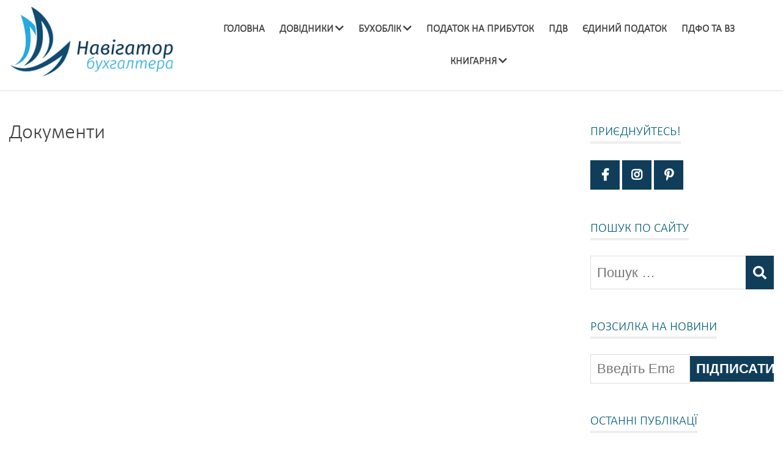

--- FILE ---
content_type: text/html; charset=UTF-8
request_url: https://buhnavi.com/tag/dokumenty/
body_size: 9258
content:
<!DOCTYPE html>
<html lang="uk">
    <head>
        <!-- Global site tag (gtag.js) - Google Analytics -->
<script async src="https://www.googletagmanager.com/gtag/js?id=UA-154803545-1"></script>
<script>
  window.dataLayer = window.dataLayer || [];
  function gtag(){dataLayer.push(arguments);}
  gtag('js', new Date());

  gtag('config', 'UA-154803545-1');
</script>        <meta charset="UTF-8">
        <meta name="theme-color" content="#ffffff"/>
        <meta name="viewport" content="width=device-width, initial-scale=1">
        <meta http-equiv="X-UA-Compatible" content="ie=edge">
        <title>Документи Archives - Навігатор бухгалтера</title>
        <meta name='robots' content='index, follow, max-image-preview:large, max-snippet:-1, max-video-preview:-1' />

	<!-- This site is optimized with the Yoast SEO plugin v19.6.1 - https://yoast.com/wordpress/plugins/seo/ -->
	<meta property="og:locale" content="uk_UA" />
	<meta property="og:type" content="article" />
	<meta property="og:title" content="Документи Archives - Навігатор бухгалтера" />
	<meta property="og:url" content="https://buhnavi.com/tag/dokumenty/" />
	<meta property="og:site_name" content="Навігатор бухгалтера" />
	<meta name="twitter:card" content="summary_large_image" />
	<script type="application/ld+json" class="yoast-schema-graph">{"@context":"https://schema.org","@graph":[{"@type":"CollectionPage","@id":"https://buhnavi.com/tag/dokumenty/","url":"https://buhnavi.com/tag/dokumenty/","name":"Документи Archives - Навігатор бухгалтера","isPartOf":{"@id":"https://buhnavi.com/#website"},"breadcrumb":{"@id":"https://buhnavi.com/tag/dokumenty/#breadcrumb"},"inLanguage":"uk"},{"@type":"BreadcrumbList","@id":"https://buhnavi.com/tag/dokumenty/#breadcrumb","itemListElement":[{"@type":"ListItem","position":1,"name":"Home","item":"https://buhnavi.com/"},{"@type":"ListItem","position":2,"name":"Документи"}]},{"@type":"WebSite","@id":"https://buhnavi.com/#website","url":"https://buhnavi.com/","name":"Навігатор бухгалтера","description":"Статті та матеріали з обліку та оподаткування","potentialAction":[{"@type":"SearchAction","target":{"@type":"EntryPoint","urlTemplate":"https://buhnavi.com/?s={search_term_string}"},"query-input":"required name=search_term_string"}],"inLanguage":"uk"}]}</script>
	<!-- / Yoast SEO plugin. -->


<link rel='stylesheet' id='wc-blocks-vendors-style-css'  href='https://buhnavi.com/wp-content/plugins/woocommerce/packages/woocommerce-blocks/build/wc-blocks-vendors-style.css?ver=8.0.0' type='text/css' media='all' />
<link rel='stylesheet' id='wc-blocks-style-css'  href='https://buhnavi.com/wp-content/plugins/woocommerce/packages/woocommerce-blocks/build/wc-blocks-style.css?ver=8.0.0' type='text/css' media='all' />
<style id='global-styles-inline-css' type='text/css'>
body{--wp--preset--color--black: #000000;--wp--preset--color--cyan-bluish-gray: #abb8c3;--wp--preset--color--white: #ffffff;--wp--preset--color--pale-pink: #f78da7;--wp--preset--color--vivid-red: #cf2e2e;--wp--preset--color--luminous-vivid-orange: #ff6900;--wp--preset--color--luminous-vivid-amber: #fcb900;--wp--preset--color--light-green-cyan: #7bdcb5;--wp--preset--color--vivid-green-cyan: #00d084;--wp--preset--color--pale-cyan-blue: #8ed1fc;--wp--preset--color--vivid-cyan-blue: #0693e3;--wp--preset--color--vivid-purple: #9b51e0;--wp--preset--gradient--vivid-cyan-blue-to-vivid-purple: linear-gradient(135deg,rgba(6,147,227,1) 0%,rgb(155,81,224) 100%);--wp--preset--gradient--light-green-cyan-to-vivid-green-cyan: linear-gradient(135deg,rgb(122,220,180) 0%,rgb(0,208,130) 100%);--wp--preset--gradient--luminous-vivid-amber-to-luminous-vivid-orange: linear-gradient(135deg,rgba(252,185,0,1) 0%,rgba(255,105,0,1) 100%);--wp--preset--gradient--luminous-vivid-orange-to-vivid-red: linear-gradient(135deg,rgba(255,105,0,1) 0%,rgb(207,46,46) 100%);--wp--preset--gradient--very-light-gray-to-cyan-bluish-gray: linear-gradient(135deg,rgb(238,238,238) 0%,rgb(169,184,195) 100%);--wp--preset--gradient--cool-to-warm-spectrum: linear-gradient(135deg,rgb(74,234,220) 0%,rgb(151,120,209) 20%,rgb(207,42,186) 40%,rgb(238,44,130) 60%,rgb(251,105,98) 80%,rgb(254,248,76) 100%);--wp--preset--gradient--blush-light-purple: linear-gradient(135deg,rgb(255,206,236) 0%,rgb(152,150,240) 100%);--wp--preset--gradient--blush-bordeaux: linear-gradient(135deg,rgb(254,205,165) 0%,rgb(254,45,45) 50%,rgb(107,0,62) 100%);--wp--preset--gradient--luminous-dusk: linear-gradient(135deg,rgb(255,203,112) 0%,rgb(199,81,192) 50%,rgb(65,88,208) 100%);--wp--preset--gradient--pale-ocean: linear-gradient(135deg,rgb(255,245,203) 0%,rgb(182,227,212) 50%,rgb(51,167,181) 100%);--wp--preset--gradient--electric-grass: linear-gradient(135deg,rgb(202,248,128) 0%,rgb(113,206,126) 100%);--wp--preset--gradient--midnight: linear-gradient(135deg,rgb(2,3,129) 0%,rgb(40,116,252) 100%);--wp--preset--duotone--dark-grayscale: url('#wp-duotone-dark-grayscale');--wp--preset--duotone--grayscale: url('#wp-duotone-grayscale');--wp--preset--duotone--purple-yellow: url('#wp-duotone-purple-yellow');--wp--preset--duotone--blue-red: url('#wp-duotone-blue-red');--wp--preset--duotone--midnight: url('#wp-duotone-midnight');--wp--preset--duotone--magenta-yellow: url('#wp-duotone-magenta-yellow');--wp--preset--duotone--purple-green: url('#wp-duotone-purple-green');--wp--preset--duotone--blue-orange: url('#wp-duotone-blue-orange');--wp--preset--font-size--small: 13px;--wp--preset--font-size--medium: 20px;--wp--preset--font-size--large: 36px;--wp--preset--font-size--x-large: 42px;}.has-black-color{color: var(--wp--preset--color--black) !important;}.has-cyan-bluish-gray-color{color: var(--wp--preset--color--cyan-bluish-gray) !important;}.has-white-color{color: var(--wp--preset--color--white) !important;}.has-pale-pink-color{color: var(--wp--preset--color--pale-pink) !important;}.has-vivid-red-color{color: var(--wp--preset--color--vivid-red) !important;}.has-luminous-vivid-orange-color{color: var(--wp--preset--color--luminous-vivid-orange) !important;}.has-luminous-vivid-amber-color{color: var(--wp--preset--color--luminous-vivid-amber) !important;}.has-light-green-cyan-color{color: var(--wp--preset--color--light-green-cyan) !important;}.has-vivid-green-cyan-color{color: var(--wp--preset--color--vivid-green-cyan) !important;}.has-pale-cyan-blue-color{color: var(--wp--preset--color--pale-cyan-blue) !important;}.has-vivid-cyan-blue-color{color: var(--wp--preset--color--vivid-cyan-blue) !important;}.has-vivid-purple-color{color: var(--wp--preset--color--vivid-purple) !important;}.has-black-background-color{background-color: var(--wp--preset--color--black) !important;}.has-cyan-bluish-gray-background-color{background-color: var(--wp--preset--color--cyan-bluish-gray) !important;}.has-white-background-color{background-color: var(--wp--preset--color--white) !important;}.has-pale-pink-background-color{background-color: var(--wp--preset--color--pale-pink) !important;}.has-vivid-red-background-color{background-color: var(--wp--preset--color--vivid-red) !important;}.has-luminous-vivid-orange-background-color{background-color: var(--wp--preset--color--luminous-vivid-orange) !important;}.has-luminous-vivid-amber-background-color{background-color: var(--wp--preset--color--luminous-vivid-amber) !important;}.has-light-green-cyan-background-color{background-color: var(--wp--preset--color--light-green-cyan) !important;}.has-vivid-green-cyan-background-color{background-color: var(--wp--preset--color--vivid-green-cyan) !important;}.has-pale-cyan-blue-background-color{background-color: var(--wp--preset--color--pale-cyan-blue) !important;}.has-vivid-cyan-blue-background-color{background-color: var(--wp--preset--color--vivid-cyan-blue) !important;}.has-vivid-purple-background-color{background-color: var(--wp--preset--color--vivid-purple) !important;}.has-black-border-color{border-color: var(--wp--preset--color--black) !important;}.has-cyan-bluish-gray-border-color{border-color: var(--wp--preset--color--cyan-bluish-gray) !important;}.has-white-border-color{border-color: var(--wp--preset--color--white) !important;}.has-pale-pink-border-color{border-color: var(--wp--preset--color--pale-pink) !important;}.has-vivid-red-border-color{border-color: var(--wp--preset--color--vivid-red) !important;}.has-luminous-vivid-orange-border-color{border-color: var(--wp--preset--color--luminous-vivid-orange) !important;}.has-luminous-vivid-amber-border-color{border-color: var(--wp--preset--color--luminous-vivid-amber) !important;}.has-light-green-cyan-border-color{border-color: var(--wp--preset--color--light-green-cyan) !important;}.has-vivid-green-cyan-border-color{border-color: var(--wp--preset--color--vivid-green-cyan) !important;}.has-pale-cyan-blue-border-color{border-color: var(--wp--preset--color--pale-cyan-blue) !important;}.has-vivid-cyan-blue-border-color{border-color: var(--wp--preset--color--vivid-cyan-blue) !important;}.has-vivid-purple-border-color{border-color: var(--wp--preset--color--vivid-purple) !important;}.has-vivid-cyan-blue-to-vivid-purple-gradient-background{background: var(--wp--preset--gradient--vivid-cyan-blue-to-vivid-purple) !important;}.has-light-green-cyan-to-vivid-green-cyan-gradient-background{background: var(--wp--preset--gradient--light-green-cyan-to-vivid-green-cyan) !important;}.has-luminous-vivid-amber-to-luminous-vivid-orange-gradient-background{background: var(--wp--preset--gradient--luminous-vivid-amber-to-luminous-vivid-orange) !important;}.has-luminous-vivid-orange-to-vivid-red-gradient-background{background: var(--wp--preset--gradient--luminous-vivid-orange-to-vivid-red) !important;}.has-very-light-gray-to-cyan-bluish-gray-gradient-background{background: var(--wp--preset--gradient--very-light-gray-to-cyan-bluish-gray) !important;}.has-cool-to-warm-spectrum-gradient-background{background: var(--wp--preset--gradient--cool-to-warm-spectrum) !important;}.has-blush-light-purple-gradient-background{background: var(--wp--preset--gradient--blush-light-purple) !important;}.has-blush-bordeaux-gradient-background{background: var(--wp--preset--gradient--blush-bordeaux) !important;}.has-luminous-dusk-gradient-background{background: var(--wp--preset--gradient--luminous-dusk) !important;}.has-pale-ocean-gradient-background{background: var(--wp--preset--gradient--pale-ocean) !important;}.has-electric-grass-gradient-background{background: var(--wp--preset--gradient--electric-grass) !important;}.has-midnight-gradient-background{background: var(--wp--preset--gradient--midnight) !important;}.has-small-font-size{font-size: var(--wp--preset--font-size--small) !important;}.has-medium-font-size{font-size: var(--wp--preset--font-size--medium) !important;}.has-large-font-size{font-size: var(--wp--preset--font-size--large) !important;}.has-x-large-font-size{font-size: var(--wp--preset--font-size--x-large) !important;}
</style>
<link rel='stylesheet' id='woocommerce-layout-css'  href='https://buhnavi.com/wp-content/plugins/woocommerce/assets/css/woocommerce-layout.css?ver=6.8.2' type='text/css' media='all' />
<link rel='stylesheet' id='woocommerce-smallscreen-css'  href='https://buhnavi.com/wp-content/plugins/woocommerce/assets/css/woocommerce-smallscreen.css?ver=6.8.2' type='text/css' media='only screen and (max-width: 768px)' />
<link rel='stylesheet' id='woocommerce-general-css'  href='https://buhnavi.com/wp-content/plugins/woocommerce/assets/css/woocommerce.css?ver=6.8.2' type='text/css' media='all' />
<style id='woocommerce-inline-inline-css' type='text/css'>
.woocommerce form .form-row .required { visibility: visible; }
</style>
	<noscript><style>.woocommerce-product-gallery{ opacity: 1 !important; }</style></noscript>
	<link rel="icon" href="https://buhnavi.com/wp-content/uploads/cropped-znachok-32x32.png" sizes="32x32" />
<link rel="icon" href="https://buhnavi.com/wp-content/uploads/cropped-znachok-192x192.png" sizes="192x192" />
<link rel="apple-touch-icon" href="https://buhnavi.com/wp-content/uploads/cropped-znachok-180x180.png" />
<meta name="msapplication-TileImage" content="https://buhnavi.com/wp-content/uploads/cropped-znachok-270x270.png" />
        <link rel="stylesheet" href="https://buhnavi.com/wp-content/themes/navigator/css/style.css?=1768689680" />
        <link rel="manifest" href="https://buhnavi.com/wp-content/themes/navigator/manifest.json">
        <link rel="shortcut icon" href="https://buhnavi.com/wp-content/themes/navigator/img/favicon.ico">
        <link href="/wp-content/themes/navigator/font/Calibri-Light.woff2"  crossorigin="anonymous" rel="preload" as="font" type="font/woff2" >
        <link rel="preload" as="font" type="font/woff2" crossorigin="anonymous" href="https://buhnavi.com/wp-content/themes/navigator/font/fa-regular-400.woff2">
        <link rel="preload" as="font" type="font/woff2" crossorigin="anonymous" href="https://buhnavi.com/wp-content/themes/navigator/font/fa-solid-900.woff2">
        <link rel="canonical" href="https://buhnavi.com/tag/dokumenty/" />
                <style>
                        .site-cover {opacity: 0;-webkit-transition: 0.7s opacity;-moz-transition: 0.7s opacity;-ms-transition: 0.7s opacity;-o-transition: 0.7s opacity;transition: 0.7s opacity;}.show-body .site-cover {opacity: 1;}
        </style>
            </head>
    <body class="archive tag tag-dokumenty tag-56 not-front  theme-navigator woocommerce-no-js">
                <div class="site-cover">
            <div class="header header-no-front">
                <div class="header-top-block container flex flex-align-start flex-justify-between flex-wrap">
                    <div class="header-top-block-logo flex flex-align-center flex-justify-start">
                        <span>
                                                            <a href="/">
                                    <img src="[data-uri]" alt="Навігатор бухгалтера" width="270" class="lazy lazy-image" data-original="https://buhnavi.com/wp-content/uploads/navigator-buhgaltera-4.png">
                                </a>
                                                    </span>
                    </div>
                    <div class="menu-block flex flex-align-start flex-justify-end ">
                                                        <div class="menu-wrapper flex flex-align-stretch flex-justify-start flex-wrap">
                                    <ul id="menu-header-menu" class="menu menu-top flex flex-align-stretch flex-justify-center flex-wrap"><li id="menu-item-71" class="menu-item menu-item-type-taxonomy menu-item-object-category menu-item-71"><a href="https://buhnavi.com/main/">Головна</a></li>
<li id="menu-item-77" class="menu-item menu-item-type-taxonomy menu-item-object-category menu-item-has-children menu-item-77"><a href="https://buhnavi.com/dovidniki/">Довідники</a>
<ul class="sub-menu">
	<li id="menu-item-80" class="menu-item menu-item-type-taxonomy menu-item-object-category menu-item-80"><a href="https://buhnavi.com/dovidniki/minimumi/">Мінімуми</a></li>
	<li id="menu-item-78" class="menu-item menu-item-type-taxonomy menu-item-object-category menu-item-78"><a href="https://buhnavi.com/dovidniki/zarplata/">Зарплата</a></li>
	<li id="menu-item-79" class="menu-item menu-item-type-taxonomy menu-item-object-category menu-item-79"><a href="https://buhnavi.com/dovidniki/kalendari/">Календарі</a></li>
	<li id="menu-item-88" class="menu-item menu-item-type-taxonomy menu-item-object-category menu-item-88"><a href="https://buhnavi.com/dovidniki/chek-listi/">Чек-листи, інструкції</a></li>
</ul>
</li>
<li id="menu-item-73" class="menu-item menu-item-type-taxonomy menu-item-object-category menu-item-has-children menu-item-73"><a href="https://buhnavi.com/buhoblik/">Бухоблік</a>
<ul class="sub-menu">
	<li id="menu-item-510" class="menu-item menu-item-type-taxonomy menu-item-object-category menu-item-510"><a href="https://buhnavi.com/buhoblik/osnovni-zasobi/">Основні засоби</a></li>
	<li id="menu-item-509" class="menu-item menu-item-type-taxonomy menu-item-object-category menu-item-509"><a href="https://buhnavi.com/buhoblik/zapasi/">Запаси</a></li>
</ul>
</li>
<li id="menu-item-76" class="menu-item menu-item-type-taxonomy menu-item-object-category menu-item-76"><a href="https://buhnavi.com/podatok-na-pributok/">Податок на прибуток</a></li>
<li id="menu-item-75" class="menu-item menu-item-type-taxonomy menu-item-object-category menu-item-75"><a href="https://buhnavi.com/pdv/">ПДВ</a></li>
<li id="menu-item-74" class="menu-item menu-item-type-taxonomy menu-item-object-category menu-item-74"><a href="https://buhnavi.com/%d1%94dinij-podatok/">Єдиний податок</a></li>
<li id="menu-item-512" class="menu-item menu-item-type-taxonomy menu-item-object-category menu-item-512"><a href="https://buhnavi.com/pdfo-ta-vz/">ПДФО та ВЗ</a></li>
<li id="menu-item-82" class="menu-item menu-item-type-taxonomy menu-item-object-category menu-item-has-children menu-item-82"><a href="https://buhnavi.com/knigarnya/">Книгарня</a>
<ul class="sub-menu">
	<li id="menu-item-511" class="menu-item menu-item-type-taxonomy menu-item-object-category menu-item-511"><a href="https://buhnavi.com/knigarnya/czikavo-pochytaty/">Цікаво почитати</a></li>
	<li id="menu-item-84" class="menu-item menu-item-type-taxonomy menu-item-object-category menu-item-84"><a href="https://buhnavi.com/knigarnya/knizhki/">Книжки</a></li>
	<li id="menu-item-83" class="menu-item menu-item-type-taxonomy menu-item-object-category menu-item-83"><a href="https://buhnavi.com/knigarnya/zrazki-dokumentiv/">Зразки документів</a></li>
</ul>
</li>
</ul>                                </div>
                                                    </div>
                                                                    <div class="adapt-menu-icon-cover flex flex-align-start">
                                <div class="adapt-menu-icon">
                                    <span class="line-white-menu"></span>
                                    <span class="line-white-menu"></span>
                                    <span class="line-white-menu"></span>
                                </div>
                            </div>
                            
                </div>
            </div>
<div class="main">
    <div class="container flex flex-justify-between flex-align-stretch flex-wrap">
        <div class="content-area">
            <h1>Документи</h1>
                        <div class="content-with-link">
                            </div>
        </div>
        <div class="sidebar">
                    <div class="sidebar-block">
            <div class="sidebar-block-title-cover">
                <div class="sidebar-block-title">Приєднуйтесь!</div>
            </div>
            <div class="icons flex flex-align-center flex-justify-start flex-wrap">
                                            <div class="icon">
                                <a href="https://www.facebook.com/buhnavigator/" target="_blank" class="flex flex-align-center flex-justify-center flex-wrap">
                                    <i class="fab fa-facebook-f"></i>
                                </a>
                            </div>
                                                        <div class="icon">
                                <a href="https://www.instagram.com/buhnavigator/" target="_blank" class="flex flex-align-center flex-justify-center flex-wrap">
                                    <i class="fab fa-instagram"></i>
                                </a>
                            </div>
                                                        <div class="icon">
                                <a href="https://www.pinterest.ru/bonnamente/" target="_blank" class="flex flex-align-center flex-justify-center flex-wrap">
                                    <i class="fab fa-pinterest-p"></i>
                                </a>
                            </div>
                                        </div>
        </div>
        <div class="sidebar-block">
    <div class="sidebar-block-title-cover">
        <div class="sidebar-block-title">Пошук по сайту</div>
    </div>
    <form role="search" method="get" class="search-form" action="https://buhnavi.com/">
        <label>
            <span class="screen-reader-text">Search for:</span>
            <input type="search" class="search-field" placeholder="Пошук …" value="" name="s" title="Search for:">
        </label>
        <button type="submit" class="search-submit flex flex-wrap flex-align-center flex-justify-center">
            <span class="search-icon fa fa-search"></span>
            <span class="screen-reader-text">Search</span>
        </button>
    </form>
</div>
<div class="sidebar-block">
    <div class="sidebar-block-title-cover">
        <div class="sidebar-block-title">Розсилка на новини</div>
    </div>
      
  
  <div class="
    mailpoet_form_popup_overlay
      "></div>
  <div
    id="mailpoet_form_2"
    class="
      mailpoet_form
      mailpoet_form_shortcode
      mailpoet_form_position_
      mailpoet_form_animation_
    "
      >
    
    <style type="text/css">
     #mailpoet_form_2 .mailpoet_form { display: flex; align-items: center; justify-content: space-between; flex-wrap: wrap; }
#mailpoet_form_2 .mailpoet_paragraph { line-height: 20px; margin: 0; padding: 0; flex-grow: 1; }
#mailpoet_form_2 .mailpoet_segment_label, #mailpoet_form_2 .mailpoet_text_label, #mailpoet_form_2 .mailpoet_textarea_label, #mailpoet_form_2 .mailpoet_select_label, #mailpoet_form_2 .mailpoet_radio_label, #mailpoet_form_2 .mailpoet_checkbox_label, #mailpoet_form_2 .mailpoet_list_label, #mailpoet_form_2 .mailpoet_date_label { display: block; font-weight: bold; }
#mailpoet_form_2 .mailpoet_text, #mailpoet_form_2 .mailpoet_textarea, #mailpoet_form_2 .mailpoet_select, #mailpoet_form_2 .mailpoet_date_month, #mailpoet_form_2 .mailpoet_date_day, #mailpoet_form_2 .mailpoet_date_year, #mailpoet_form_2 .mailpoet_date { display: block; }
#mailpoet_form_2 .mailpoet_text, #mailpoet_form_2 .mailpoet_textarea { display: inline-block; -webkit-box-sizing: border-box; -moz-box-sizing: border-box; box-sizing: border-box; margin: 0; padding: 10px 25px 10px 10px; width: 100%; -webkit-appearance: none; max-width: 100%; border: 1px solid #ddd; color: #666; }
#mailpoet_form_2 .mailpoet_checkbox {  }
#mailpoet_form_2 .mailpoet_submit input {  }
#mailpoet_form_2 .mailpoet_divider {  }
#mailpoet_form_2 .mailpoet_message { width: 100%; }
#mailpoet_form_2 .mailpoet_validate_success { font-weight: 600; color: #468847; }
#mailpoet_form_2 .mailpoet_validate_error { color: #b94a48; }
#mailpoet_form_2 .mailpoet_form_loading { width: 30px; text-align: center; line-height: normal; }
#mailpoet_form_2 .mailpoet_form_loading > span { width: 5px; height: 5px; background-color: #5b5b5b; }
#mailpoet_form_2 .mailpoet_submit { padding: 11px 10px; border: none; cursor: pointer; -webkit-transition: all .2s ease; -o-transition: all .2s ease; transition: all .2s ease; background: #103d5a; color: #fff; text-decoration: none; text-transform: uppercase; font-weight: 700; outline: none; }
#mailpoet_form_2 .mailpoet_submit:hover { background: #404040; }
#mailpoet_form_2 .mailpoet_paragraph { width: calc(100% - 137px); }
#mailpoet_form_2 .mailpoet_paragraph+.mailpoet_paragraph { width: 137px; flex-grow: initial; }#mailpoet_form_2{;}#mailpoet_form_2 .mailpoet_message {margin: 0; padding: 0 20px;}#mailpoet_form_2 .mailpoet_paragraph.last {margin-bottom: 0} @media (max-width: 500px) {#mailpoet_form_2 {background-image: none;}} @media (min-width: 500px) {#mailpoet_form_2 .last .mailpoet_paragraph:last-child {margin-bottom: 0}}  @media (max-width: 500px) {#mailpoet_form_2 .mailpoet_form_column:last-child .mailpoet_paragraph:last-child {margin-bottom: 0}} 
    </style>

    <form
      target="_self"
      method="post"
      action="https://buhnavi.com/wp-admin/admin-post.php?action=mailpoet_subscription_form"
      class="mailpoet_form mailpoet_form_form mailpoet_form_shortcode"
      novalidate
      data-delay=""
      data-exit-intent-enabled=""
      data-font-family=""
      data-cookie-expiration-time=""
    >
      <input type="hidden" name="data[form_id]" value="2" />
      <input type="hidden" name="token" value="01008ca1de" />
      <input type="hidden" name="api_version" value="v1" />
      <input type="hidden" name="endpoint" value="subscribers" />
      <input type="hidden" name="mailpoet_method" value="subscribe" />

      <label class="mailpoet_hp_email_label" style="display: none !important;">Please leave this field empty<input type="email" name="data[email]"/></label><div class="mailpoet_paragraph"><label for="form_email_2" class="mailpoet-screen-reader-text" data-automation-id="form_email_label" >Введіть Email <span class="mailpoet_required">*</span></label><input type="email" autocomplete="email" class="mailpoet_text" id="form_email_2" name="data[form_field_ODEwNGY2Zjc3N2FjX2VtYWls]" title="Введіть Email" value="" data-automation-id="form_email"  placeholder="Введіть Email *" data-parsley-required="true" data-parsley-minlength="6" data-parsley-maxlength="150" data-parsley-type-message="This value should be a valid email." data-parsley-errors-container=".mailpoet_error_email_" data-parsley-required-message="This field is required."/></div>
<div class="mailpoet_paragraph"><input type="submit" class="mailpoet_submit" value="Підписатися" data-automation-id="subscribe-submit-button" style="border-color:transparent;" /><span class="mailpoet_form_loading"><span class="mailpoet_bounce1"></span><span class="mailpoet_bounce2"></span><span class="mailpoet_bounce3"></span></span></div>

      <div class="mailpoet_message">
        <p class="mailpoet_validate_success"
                style="display:none;"
                >Дякуємо! Будь-ласка, перевірте Вашу поштову скриньку та підтвердіть підписку.
        </p>
        <p class="mailpoet_validate_error"
                style="display:none;"
                >        </p>
      </div>
    </form>
  </div>

  </div>
        <div class="sidebar-block">
            <div class="sidebar-block-title-cover">
                <div class="sidebar-block-title">Останні публікацї</div>
            </div>
                                <div class="sidebar-item-cover flex flex-justify-start flex-wrap flex-align-stretch">
                        <div class="sidebar-item-image">
                            <a href="https://buhnavi.com/chy-podavaty-pustu-deklaracziyu-fop-z-yedynogo-podatku/" title="Чи подавати пусту декларацію ФОП з єдиного податку?">
                                <img src="[data-uri]" alt="Чи подавати пусту декларацію ФОП з єдиного податку?" class="lazy lazy-image" width="90" height="65" data-original="https://buhnavi.com/wp-content/uploads/pusta-deka-90x65.png">
                            </a>
                        </div>
                        <div class="sidebar-item-description">
                            <div class="sidebar-item-description-title">
                                <a href="https://buhnavi.com/chy-podavaty-pustu-deklaracziyu-fop-z-yedynogo-podatku/" title="Чи подавати пусту декларацію ФОП з єдиного податку?">
                                    Чи подавати пусту декларацію ФОП з єдиного податку?                                </a>
                            </div>
                            <div class="sidebar-item-description-date">
                                8 Травня,2022                            </div>
                        </div>
                    </div>
                                        <div class="sidebar-item-cover flex flex-justify-start flex-wrap flex-align-stretch">
                        <div class="sidebar-item-image">
                            <a href="https://buhnavi.com/yak-zviryty-rozrahunky-z-mytnyczeyu-u-yedynomu-vikni/" title="Як звірити розрахунки з митницею у  Єдиному вікні">
                                <img src="[data-uri]" alt="Як звірити розрахунки з митницею у  Єдиному вікні" class="lazy lazy-image" width="90" height="65" data-original="https://buhnavi.com/wp-content/uploads/mitniza-90x65.png">
                            </a>
                        </div>
                        <div class="sidebar-item-description">
                            <div class="sidebar-item-description-title">
                                <a href="https://buhnavi.com/yak-zviryty-rozrahunky-z-mytnyczeyu-u-yedynomu-vikni/" title="Як звірити розрахунки з митницею у  Єдиному вікні">
                                    Як звірити розрахунки з митницею у  Єдиному вікні                                </a>
                            </div>
                            <div class="sidebar-item-description-date">
                                18 Лютого,2021                            </div>
                        </div>
                    </div>
                                        <div class="sidebar-item-cover flex flex-justify-start flex-wrap flex-align-stretch">
                        <div class="sidebar-item-image">
                            <a href="https://buhnavi.com/yak-shvydko-stvoryty-podatkovu-nakladnu-v-kabineti/" title="Як швидко створити податкову накладну в Кабінеті">
                                <img src="[data-uri]" alt="Як швидко створити податкову накладну в Кабінеті" class="lazy lazy-image" width="90" height="65" data-original="https://buhnavi.com/wp-content/uploads/stvoryty-pn-90x65.jpg">
                            </a>
                        </div>
                        <div class="sidebar-item-description">
                            <div class="sidebar-item-description-title">
                                <a href="https://buhnavi.com/yak-shvydko-stvoryty-podatkovu-nakladnu-v-kabineti/" title="Як швидко створити податкову накладну в Кабінеті">
                                    Як швидко створити податкову накладну в Кабінеті                                </a>
                            </div>
                            <div class="sidebar-item-description-date">
                                17 Січня,2021                            </div>
                        </div>
                    </div>
                                        <div class="sidebar-item-cover flex flex-justify-start flex-wrap flex-align-stretch">
                        <div class="sidebar-item-image">
                            <a href="https://buhnavi.com/portal-mytnyczi-yedyne-vikno-yak-vytyagty-mytni-deklaracziyi/" title="Митна декларація в Єдиному вікні &#8211; як її скачати звідти?">
                                <img src="[data-uri]" alt="Митна декларація в Єдиному вікні &#8211; як її скачати звідти?" class="lazy lazy-image" width="90" height="65" data-original="https://buhnavi.com/wp-content/uploads/obkladynka-90x65.jpg">
                            </a>
                        </div>
                        <div class="sidebar-item-description">
                            <div class="sidebar-item-description-title">
                                <a href="https://buhnavi.com/portal-mytnyczi-yedyne-vikno-yak-vytyagty-mytni-deklaracziyi/" title="Митна декларація в Єдиному вікні &#8211; як її скачати звідти?">
                                    Митна декларація в Єдиному вікні &#8211; як її скачати звідти?                                </a>
                            </div>
                            <div class="sidebar-item-description-date">
                                9 Серпня,2020                            </div>
                        </div>
                    </div>
                            </div>
                    <div class="sidebar-block">
                <div class="sidebar-block-title-cover">
                    <div class="sidebar-block-title">Рекомендуємо прочитати</div>
                </div>
                                        <div class="sidebar-item-cover flex flex-justify-start flex-wrap flex-align-stretch">
                            <div class="sidebar-item-image">
                                <a href="https://buhnavi.com/10-korysnyh-sajtiv-dlya-buhgaltera/" title="10 корисних сайтів для бухгалтера">
                                    <img src="[data-uri]" alt="10 корисних сайтів для бухгалтера"
                                         class="lazy lazy-image" width="90" height="65"
                                         data-original="https://buhnavi.com/wp-content/uploads/shho-take-2-90x65.png">
                                </a>
                            </div>
                            <div class="sidebar-item-description">
                                <div class="sidebar-item-description-title">
                                    <a href="https://buhnavi.com/10-korysnyh-sajtiv-dlya-buhgaltera/" title="10 корисних сайтів для бухгалтера">
                                        10 корисних сайтів для бухгалтера                                    </a>
                                </div>
                                <div class="sidebar-item-description-date">
                                    17 Січня,2020                                </div>
                            </div>
                        </div>
                                                <div class="sidebar-item-cover flex flex-justify-start flex-wrap flex-align-stretch">
                            <div class="sidebar-item-image">
                                <a href="https://buhnavi.com/groshi-na-kartku-i-podatky/" title="Гроші на картку і податки">
                                    <img src="[data-uri]" alt="Гроші на картку і податки"
                                         class="lazy lazy-image" width="90" height="65"
                                         data-original="https://buhnavi.com/wp-content/uploads/groshi-na-kartku-minus-podatky-90x65.jpg">
                                </a>
                            </div>
                            <div class="sidebar-item-description">
                                <div class="sidebar-item-description-title">
                                    <a href="https://buhnavi.com/groshi-na-kartku-i-podatky/" title="Гроші на картку і податки">
                                        Гроші на картку і податки                                    </a>
                                </div>
                                <div class="sidebar-item-description-date">
                                    7 Березня,2020                                </div>
                            </div>
                        </div>
                                    </div>
            
        </div>
    </div>
</div>
        <div class="footer-cover">
            <div class="footer container flex flex-wrap flex-align-center flex-justify-start">
                <div class="copyrights">2022 © Навігатор бухгалтера</div>
            </div>
        </div>
        <div class="to-top">
            <img src="https://buhnavi.com/wp-content/themes/navigator/img/back-to-top-icon.svg" alt="up" class="no-lazy">
        </div>
	</div>
        <script>
        var site_option = {"show_more":null,"show_less":null},
            ajaxactionurl = "https://buhnavi.com/ajax/",
            transparent_pixel = '[data-uri]';
        (function(){
            var img = document.getElementsByTagName('IMG');
            if (img) {
                for (var i = 0; i < img.length; i++) {
                    if (!img[i].classList.contains('lazy') && !img[i].classList.contains('no-lazy')) {
                        var src = img[i].getAttribute('src');
                        if (src && window.transparent_pixel) {
                            img[i].setAttribute('data-original',src);
                            img[i].setAttribute('src',window.transparent_pixel);
                            img[i].classList.add('lazy');
                        }
                    }
                }
            }
        })();
    </script>
	<script defer src="https://buhnavi.com/wp-content/themes/navigator/js/static/app.js?=v1768689680"></script>
	            <script>var pluginFormInfoOptions = {"id":1,"ajax":"https:\/\/buhnavi.com\/ajax\/","geturl":"https:\/\/buhnavi.com\/wp-content\/plugins\/forms-info\/data\/get.php","seturl":"https:\/\/buhnavi.com\/wp-content\/plugins\/forms-info\/data\/set.php"};</script>
            	<script type="text/javascript">
		(function () {
			var c = document.body.className;
			c = c.replace(/woocommerce-no-js/, 'woocommerce-js');
			document.body.className = c;
		})();
	</script>
	<link rel='stylesheet' id='mailpoet_public-css'  href='https://buhnavi.com/wp-content/plugins/mailpoet/assets/dist/css/mailpoet-public.6ad6b9f9.css?ver=6.0.11' type='text/css' media='all' />
<link rel='stylesheet' id='mailpoet_custom_fonts_0-css'  href='https://fonts.googleapis.com/css?family=Abril+FatFace%3A400%2C400i%2C700%2C700i%7CAlegreya%3A400%2C400i%2C700%2C700i%7CAlegreya+Sans%3A400%2C400i%2C700%2C700i%7CAmatic+SC%3A400%2C400i%2C700%2C700i%7CAnonymous+Pro%3A400%2C400i%2C700%2C700i%7CArchitects+Daughter%3A400%2C400i%2C700%2C700i%7CArchivo%3A400%2C400i%2C700%2C700i%7CArchivo+Narrow%3A400%2C400i%2C700%2C700i%7CAsap%3A400%2C400i%2C700%2C700i%7CBarlow%3A400%2C400i%2C700%2C700i%7CBioRhyme%3A400%2C400i%2C700%2C700i%7CBonbon%3A400%2C400i%2C700%2C700i%7CCabin%3A400%2C400i%2C700%2C700i%7CCairo%3A400%2C400i%2C700%2C700i%7CCardo%3A400%2C400i%2C700%2C700i%7CChivo%3A400%2C400i%2C700%2C700i%7CConcert+One%3A400%2C400i%2C700%2C700i%7CCormorant%3A400%2C400i%2C700%2C700i%7CCrimson+Text%3A400%2C400i%2C700%2C700i%7CEczar%3A400%2C400i%2C700%2C700i%7CExo+2%3A400%2C400i%2C700%2C700i%7CFira+Sans%3A400%2C400i%2C700%2C700i%7CFjalla+One%3A400%2C400i%2C700%2C700i%7CFrank+Ruhl+Libre%3A400%2C400i%2C700%2C700i%7CGreat+Vibes%3A400%2C400i%2C700%2C700i&#038;ver=6.0.11' type='text/css' media='all' />
<link rel='stylesheet' id='mailpoet_custom_fonts_1-css'  href='https://fonts.googleapis.com/css?family=Heebo%3A400%2C400i%2C700%2C700i%7CIBM+Plex%3A400%2C400i%2C700%2C700i%7CInconsolata%3A400%2C400i%2C700%2C700i%7CIndie+Flower%3A400%2C400i%2C700%2C700i%7CInknut+Antiqua%3A400%2C400i%2C700%2C700i%7CInter%3A400%2C400i%2C700%2C700i%7CKarla%3A400%2C400i%2C700%2C700i%7CLibre+Baskerville%3A400%2C400i%2C700%2C700i%7CLibre+Franklin%3A400%2C400i%2C700%2C700i%7CMontserrat%3A400%2C400i%2C700%2C700i%7CNeuton%3A400%2C400i%2C700%2C700i%7CNotable%3A400%2C400i%2C700%2C700i%7CNothing+You+Could+Do%3A400%2C400i%2C700%2C700i%7CNoto+Sans%3A400%2C400i%2C700%2C700i%7CNunito%3A400%2C400i%2C700%2C700i%7COld+Standard+TT%3A400%2C400i%2C700%2C700i%7COxygen%3A400%2C400i%2C700%2C700i%7CPacifico%3A400%2C400i%2C700%2C700i%7CPoppins%3A400%2C400i%2C700%2C700i%7CProza+Libre%3A400%2C400i%2C700%2C700i%7CPT+Sans%3A400%2C400i%2C700%2C700i%7CPT+Serif%3A400%2C400i%2C700%2C700i%7CRakkas%3A400%2C400i%2C700%2C700i%7CReenie+Beanie%3A400%2C400i%2C700%2C700i%7CRoboto+Slab%3A400%2C400i%2C700%2C700i&#038;ver=6.0.11' type='text/css' media='all' />
<link rel='stylesheet' id='mailpoet_custom_fonts_2-css'  href='https://fonts.googleapis.com/css?family=Ropa+Sans%3A400%2C400i%2C700%2C700i%7CRubik%3A400%2C400i%2C700%2C700i%7CShadows+Into+Light%3A400%2C400i%2C700%2C700i%7CSpace+Mono%3A400%2C400i%2C700%2C700i%7CSpectral%3A400%2C400i%2C700%2C700i%7CSue+Ellen+Francisco%3A400%2C400i%2C700%2C700i%7CTitillium+Web%3A400%2C400i%2C700%2C700i%7CUbuntu%3A400%2C400i%2C700%2C700i%7CVarela%3A400%2C400i%2C700%2C700i%7CVollkorn%3A400%2C400i%2C700%2C700i%7CWork+Sans%3A400%2C400i%2C700%2C700i%7CYatra+One%3A400%2C400i%2C700%2C700i&#038;ver=6.0.11' type='text/css' media='all' />
<link rel='stylesheet' id='sgf-google-fonts-1-css'  href='https://fonts.googleapis.com/css?family=Gloria+Hallelujah%7CJulee%7CKaushan+Script%7CLa+Belle+Aurore%7CLobster%7CMacondo+Swash+Caps%7CMuli%7CNoto+Sans%7COldenburg%7COxygen%7CPaprika%7CQuicksand%7CShadows+Into+Light+Two&#038;ver=6.0.11' type='text/css' media='all' />
        <div class="buy-form buy-access flex flex-align-center flex-justify-center">
        <div class="buy-form-cover">
            <div class="close fas fa-times"></div>
            <div class="buy-form-title">Платний доступ</div>
            <div class="buy-form-field-cover">
                <div class="buy-form-content">
                    <p>Крок 1:<br />
Оплатіть замовлення, переказавши кошти на картку: &lt;номер картки&gt;</p>
<p>Крок 2:<br />
Зробіть скан квитанції або фото-підтвердження відправки платежу</p>
<p>Крок 3:<br />
Заповніть форму та прикріпіть до неї файл-підтвердження платежу</p>
<p>Крок 4:<br />
Адміністратор сайту протягом 24 годин перевірить Ваше замовлення та підтвердження платежу, на надішле Вам Логін та Пароль для входу до платної частини сайту за вказанною електронною адресою. Вхід в платний розділ можна здійснити зі сторінки &#8220;Спільнота&#8221;. Якщо у Вас виникнуть будь-які запитання стосовно оплати або статусу замовлення, пишіть нам на адресу: &lt;Email&gt; або телефонуйте за номером &lt;Номер&gt;</p>
                </div>
                <div class="input-cover">
                    <label>
                        <span>E-mail</span>
                        <input data-validate-form-access="_validateEmail" type="text" required class="field" placeholder="E-mail" value="" name="email" >
                        <div class="error-message">
                            Будь-ласка, заповніть поле                        </div>
                    </label>
                </div>
                <div class="input-cover">
                    <label>
                        <span>ПІБ</span>
                        <input data-validate-form-access="_validateName" min="5" required type="text" class="field" placeholder="ПІБ" value="" name="fio" >
                        <div class="error-message">
                            Будь-ласка, заповніть поле                        </div>
                    </label>
                </div>
                <div class="input-cover">
                    <label>
                        <span>Телефон</span>
                        <input data-validate-form-access="_validateName" min="5" required type="text" class="field" placeholder="Телефон" value="" name="phone" >
                        <div class="error-message">
                            Будь-ласка, заповніть поле                        </div>
                    </label>
                </div>
                <div class="input-cover">
                    <label>
                        <span>Підтвердження оплати (файл)</span>
                        <input data-validate-form-access="_validateFile" required type="file" data-accept="image/png,image/jpeg,application/pdf" accept=".jpg, .jpeg, .png, .pdf" class="field" placeholder="Підтвердження оплати (файл)" value="" name="approve_document" >
                                                <div class="error-message">
                            Додайте файл-підтверження оплати                        </div>
                    </label>
                </div>
                <div class="submit-button-cover flex flex-align-start flex-justify-end">
                    <span class="submit-button">Відправити</span>
                </div>
            </div>
        </div>
        <div class="show-status"></div>
    </div>
    <div class="buy-form buy-item flex flex-align-center flex-justify-center">
        <div class="buy-form-cover">
            <div class="close fas fa-times"></div>
            <div class="buy-form-title">Платні матеріали</div>
            <div class="buy-form-field-cover">
                <div class="buy-form-content">
                    <p>Крок 1:<br />
Оплатіть замовлення, переказавши кошти на картку: &lt;номер картки&gt;</p>
<p>Крок 2:<br />
Зробіть скан квитанції або фото-підтвердження відправки платежу</p>
<p>Крок 3:<br />
Заповніть форму та прикріпіть до неї файл-підтвердження платежу</p>
<p>Крок 4:<br />
Адміністратор сайту протягом 24 годин перевірить Ваше замовлення та підтвердження платежу, на надішле матеріали за вказанною електронною адресою. Якщо у Вас виникнуть будь-які запитання стосовно оплати або статусу замовлення, пишіть нам на адресу: &lt;Email&gt; або телефонуйте за номером &lt;Номер&gt;</p>
                </div>
                <div class="input-cover">
                    <label>
                        <span>E-mail</span>
                        <input data-validate-form-item="_validateEmail" type="text" class="field" placeholder="E-mail" value="" name="email" >
                        <div class="error-message">
                            Будь-ласка, заповніть поле                        </div>
                    </label>
                </div>
                <div class="input-cover">
                    <label>
                        <span>ПІБ</span>
                        <input data-validate-form-item="_validateName" min="3" type="text" class="field" placeholder="ПІБ" value="" name="fio" >
                        <div class="error-message">
                            Будь-ласка, заповніть поле                        </div>
                    </label>
                </div>
                <div class="input-cover">
                    <label>
                        <span>Телефон</span>
                        <input data-validate-form-item="_validateName" min="5" required type="text" class="field" placeholder="Телефон" value="" name="phone" >
                        <div class="error-message">
                            Будь-ласка, заповніть поле                        </div>
                    </label>
                </div>
                <div class="input-cover">
                    <label>
                        <span>Підтвердження оплати (файл)</span>
                        <input data-validate-form-item="_validateFile" type="file" class="field" data-accept="image/png,image/jpeg,application/pdf" accept=".jpg, .jpeg, .png, .pdf" placeholder="Підтвердження оплати (файл)" value="" name="approve_document" >
                                                <div class="error-message">
                            Додайте файл-підтверження оплати                        </div>
                    </label>
                </div>
                <div class="submit-button-cover flex flex-align-start flex-justify-end">
                    <span class="submit-button">Відправити</span>
                </div>
                <input type="hidden" class="hidden" value="" required data-validate-form-item="_validateName" name="product_title">
            </div>
        </div>
        <div class="show-status"></div>
    </div>
    <div class="overlay"></div>
	</body>
</html>
<!-- Page supported by LiteSpeed Cache 5.2 on 2026-01-18 00:41:22 -->

--- FILE ---
content_type: text/javascript
request_url: https://buhnavi.com/wp-content/themes/navigator/js/static/app.js?=v1768689680
body_size: 55221
content:
!function(e,t){"use strict";"object"==typeof module&&"object"==typeof module.exports?module.exports=e.document?t(e,!0):function(e){if(!e.document)throw new Error("jQuery requires a window with a document");return t(e)}:t(e)}("undefined"!=typeof window?window:this,function(C,e){"use strict";function g(e){return null!=e&&e===e.window}var t=[],T=C.document,i=Object.getPrototypeOf,s=t.slice,v=t.concat,l=t.push,r=t.indexOf,n={},o=n.toString,m=n.hasOwnProperty,a=m.toString,c=a.call(Object),y={},x=function(e){return"function"==typeof e&&"number"!=typeof e.nodeType},u={type:!0,src:!0,nonce:!0,noModule:!0};function b(e,t,n){var i,r,o=(n=n||T).createElement("script");if(o.text=e,t)for(i in u)(r=t[i]||t.getAttribute&&t.getAttribute(i))&&o.setAttribute(i,r);n.head.appendChild(o).parentNode.removeChild(o)}function w(e){return null==e?e+"":"object"==typeof e||"function"==typeof e?n[o.call(e)]||"object":typeof e}var d="3.4.1",E=function(e,t){return new E.fn.init(e,t)},f=/^[\s\uFEFF\xA0]+|[\s\uFEFF\xA0]+$/g;function p(e){var t=!!e&&"length"in e&&e.length,n=w(e);return!x(e)&&!g(e)&&("array"===n||0===t||"number"==typeof t&&0<t&&t-1 in e)}E.fn=E.prototype={jquery:d,constructor:E,length:0,toArray:function(){return s.call(this)},get:function(e){return null==e?s.call(this):e<0?this[e+this.length]:this[e]},pushStack:function(e){var t=E.merge(this.constructor(),e);return t.prevObject=this,t},each:function(e){return E.each(this,e)},map:function(n){return this.pushStack(E.map(this,function(e,t){return n.call(e,t,e)}))},slice:function(){return this.pushStack(s.apply(this,arguments))},first:function(){return this.eq(0)},last:function(){return this.eq(-1)},eq:function(e){var t=this.length,n=+e+(e<0?t:0);return this.pushStack(0<=n&&n<t?[this[n]]:[])},end:function(){return this.prevObject||this.constructor()},push:l,sort:t.sort,splice:t.splice},E.extend=E.fn.extend=function(){var e,t,n,i,r,o,a=arguments[0]||{},s=1,l=arguments.length,c=!1;for("boolean"==typeof a&&(c=a,a=arguments[s]||{},s++),"object"==typeof a||x(a)||(a={}),s===l&&(a=this,s--);s<l;s++)if(null!=(e=arguments[s]))for(t in e)i=e[t],"__proto__"!==t&&a!==i&&(c&&i&&(E.isPlainObject(i)||(r=Array.isArray(i)))?(n=a[t],o=r&&!Array.isArray(n)?[]:r||E.isPlainObject(n)?n:{},r=!1,a[t]=E.extend(c,o,i)):void 0!==i&&(a[t]=i));return a},E.extend({expando:"jQuery"+(d+Math.random()).replace(/\D/g,""),isReady:!0,error:function(e){throw new Error(e)},noop:function(){},isPlainObject:function(e){var t,n;return!(!e||"[object Object]"!==o.call(e)||(t=i(e))&&("function"!=typeof(n=m.call(t,"constructor")&&t.constructor)||a.call(n)!==c))},isEmptyObject:function(e){var t;for(t in e)return!1;return!0},globalEval:function(e,t){b(e,{nonce:t&&t.nonce})},each:function(e,t){var n,i=0;if(p(e))for(n=e.length;i<n&&!1!==t.call(e[i],i,e[i]);i++);else for(i in e)if(!1===t.call(e[i],i,e[i]))break;return e},trim:function(e){return null==e?"":(e+"").replace(f,"")},makeArray:function(e,t){var n=t||[];return null!=e&&(p(Object(e))?E.merge(n,"string"==typeof e?[e]:e):l.call(n,e)),n},inArray:function(e,t,n){return null==t?-1:r.call(t,e,n)},merge:function(e,t){for(var n=+t.length,i=0,r=e.length;i<n;i++)e[r++]=t[i];return e.length=r,e},grep:function(e,t,n){for(var i=[],r=0,o=e.length,a=!n;r<o;r++)!t(e[r],r)!=a&&i.push(e[r]);return i},map:function(e,t,n){var i,r,o=0,a=[];if(p(e))for(i=e.length;o<i;o++)null!=(r=t(e[o],o,n))&&a.push(r);else for(o in e)null!=(r=t(e[o],o,n))&&a.push(r);return v.apply([],a)},guid:1,support:y}),"function"==typeof Symbol&&(E.fn[Symbol.iterator]=t[Symbol.iterator]),E.each("Boolean Number String Function Array Date RegExp Object Error Symbol".split(" "),function(e,t){n["[object "+t+"]"]=t.toLowerCase()});var h=function(n){function d(e,t,n){var i="0x"+t-65536;return i!=i||n?t:i<0?String.fromCharCode(65536+i):String.fromCharCode(i>>10|55296,1023&i|56320)}function r(){S()}var e,p,b,o,a,h,f,g,w,l,c,S,C,s,T,v,u,m,y,E="sizzle"+1*new Date,x=n.document,k=0,i=0,A=le(),L=le(),N=le(),M=le(),D=function(e,t){return e===t&&(c=!0),0},q={}.hasOwnProperty,t=[],H=t.pop,j=t.push,P=t.push,_=t.slice,O=function(e,t){for(var n=0,i=e.length;n<i;n++)if(e[n]===t)return n;return-1},I="checked|selected|async|autofocus|autoplay|controls|defer|disabled|hidden|ismap|loop|multiple|open|readonly|required|scoped",z="[\\x20\\t\\r\\n\\f]",B="(?:\\\\.|[\\w-]|[^\0-\\xa0])+",R="\\["+z+"*("+B+")(?:"+z+"*([*^$|!~]?=)"+z+"*(?:'((?:\\\\.|[^\\\\'])*)'|\"((?:\\\\.|[^\\\\\"])*)\"|("+B+"))|)"+z+"*\\]",W=":("+B+")(?:\\((('((?:\\\\.|[^\\\\'])*)'|\"((?:\\\\.|[^\\\\\"])*)\")|((?:\\\\.|[^\\\\()[\\]]|"+R+")*)|.*)\\)|)",F=new RegExp(z+"+","g"),$=new RegExp("^"+z+"+|((?:^|[^\\\\])(?:\\\\.)*)"+z+"+$","g"),X=new RegExp("^"+z+"*,"+z+"*"),V=new RegExp("^"+z+"*([>+~]|"+z+")"+z+"*"),U=new RegExp(z+"|>"),Y=new RegExp(W),Q=new RegExp("^"+B+"$"),G={ID:new RegExp("^#("+B+")"),CLASS:new RegExp("^\\.("+B+")"),TAG:new RegExp("^("+B+"|[*])"),ATTR:new RegExp("^"+R),PSEUDO:new RegExp("^"+W),CHILD:new RegExp("^:(only|first|last|nth|nth-last)-(child|of-type)(?:\\("+z+"*(even|odd|(([+-]|)(\\d*)n|)"+z+"*(?:([+-]|)"+z+"*(\\d+)|))"+z+"*\\)|)","i"),bool:new RegExp("^(?:"+I+")$","i"),needsContext:new RegExp("^"+z+"*[>+~]|:(even|odd|eq|gt|lt|nth|first|last)(?:\\("+z+"*((?:-\\d)?\\d*)"+z+"*\\)|)(?=[^-]|$)","i")},Z=/HTML$/i,J=/^(?:input|select|textarea|button)$/i,K=/^h\d$/i,ee=/^[^{]+\{\s*\[native \w/,te=/^(?:#([\w-]+)|(\w+)|\.([\w-]+))$/,ne=/[+~]/,ie=new RegExp("\\\\([\\da-f]{1,6}"+z+"?|("+z+")|.)","ig"),re=/([\0-\x1f\x7f]|^-?\d)|^-$|[^\0-\x1f\x7f-\uFFFF\w-]/g,oe=function(e,t){return t?"\0"===e?"�":e.slice(0,-1)+"\\"+e.charCodeAt(e.length-1).toString(16)+" ":"\\"+e},ae=be(function(e){return!0===e.disabled&&"fieldset"===e.nodeName.toLowerCase()},{dir:"parentNode",next:"legend"});try{P.apply(t=_.call(x.childNodes),x.childNodes),t[x.childNodes.length].nodeType}catch(e){P={apply:t.length?function(e,t){j.apply(e,_.call(t))}:function(e,t){for(var n=e.length,i=0;e[n++]=t[i++];);e.length=n-1}}}function se(e,t,n,i){var r,o,a,s,l,c,u,d=t&&t.ownerDocument,f=t?t.nodeType:9;if(n=n||[],"string"!=typeof e||!e||1!==f&&9!==f&&11!==f)return n;if(!i&&((t?t.ownerDocument||t:x)!==C&&S(t),t=t||C,T)){if(11!==f&&(l=te.exec(e)))if(r=l[1]){if(9===f){if(!(a=t.getElementById(r)))return n;if(a.id===r)return n.push(a),n}else if(d&&(a=d.getElementById(r))&&y(t,a)&&a.id===r)return n.push(a),n}else{if(l[2])return P.apply(n,t.getElementsByTagName(e)),n;if((r=l[3])&&p.getElementsByClassName&&t.getElementsByClassName)return P.apply(n,t.getElementsByClassName(r)),n}if(p.qsa&&!M[e+" "]&&(!v||!v.test(e))&&(1!==f||"object"!==t.nodeName.toLowerCase())){if(u=e,d=t,1===f&&U.test(e)){for((s=t.getAttribute("id"))?s=s.replace(re,oe):t.setAttribute("id",s=E),o=(c=h(e)).length;o--;)c[o]="#"+s+" "+xe(c[o]);u=c.join(","),d=ne.test(e)&&me(t.parentNode)||t}try{return P.apply(n,d.querySelectorAll(u)),n}catch(t){M(e,!0)}finally{s===E&&t.removeAttribute("id")}}}return g(e.replace($,"$1"),t,n,i)}function le(){var i=[];return function e(t,n){return i.push(t+" ")>b.cacheLength&&delete e[i.shift()],e[t+" "]=n}}function ce(e){return e[E]=!0,e}function ue(e){var t=C.createElement("fieldset");try{return!!e(t)}catch(e){return!1}finally{t.parentNode&&t.parentNode.removeChild(t),t=null}}function de(e,t){for(var n=e.split("|"),i=n.length;i--;)b.attrHandle[n[i]]=t}function fe(e,t){var n=t&&e,i=n&&1===e.nodeType&&1===t.nodeType&&e.sourceIndex-t.sourceIndex;if(i)return i;if(n)for(;n=n.nextSibling;)if(n===t)return-1;return e?1:-1}function pe(t){return function(e){return"input"===e.nodeName.toLowerCase()&&e.type===t}}function he(n){return function(e){var t=e.nodeName.toLowerCase();return("input"===t||"button"===t)&&e.type===n}}function ge(t){return function(e){return"form"in e?e.parentNode&&!1===e.disabled?"label"in e?"label"in e.parentNode?e.parentNode.disabled===t:e.disabled===t:e.isDisabled===t||e.isDisabled!==!t&&ae(e)===t:e.disabled===t:"label"in e&&e.disabled===t}}function ve(a){return ce(function(o){return o=+o,ce(function(e,t){for(var n,i=a([],e.length,o),r=i.length;r--;)e[n=i[r]]&&(e[n]=!(t[n]=e[n]))})})}function me(e){return e&&void 0!==e.getElementsByTagName&&e}for(e in p=se.support={},a=se.isXML=function(e){var t=e.namespaceURI,n=(e.ownerDocument||e).documentElement;return!Z.test(t||n&&n.nodeName||"HTML")},S=se.setDocument=function(e){var t,n,i=e?e.ownerDocument||e:x;return i!==C&&9===i.nodeType&&i.documentElement&&(s=(C=i).documentElement,T=!a(C),x!==C&&(n=C.defaultView)&&n.top!==n&&(n.addEventListener?n.addEventListener("unload",r,!1):n.attachEvent&&n.attachEvent("onunload",r)),p.attributes=ue(function(e){return e.className="i",!e.getAttribute("className")}),p.getElementsByTagName=ue(function(e){return e.appendChild(C.createComment("")),!e.getElementsByTagName("*").length}),p.getElementsByClassName=ee.test(C.getElementsByClassName),p.getById=ue(function(e){return s.appendChild(e).id=E,!C.getElementsByName||!C.getElementsByName(E).length}),p.getById?(b.filter.ID=function(e){var t=e.replace(ie,d);return function(e){return e.getAttribute("id")===t}},b.find.ID=function(e,t){if(void 0!==t.getElementById&&T){var n=t.getElementById(e);return n?[n]:[]}}):(b.filter.ID=function(e){var n=e.replace(ie,d);return function(e){var t=void 0!==e.getAttributeNode&&e.getAttributeNode("id");return t&&t.value===n}},b.find.ID=function(e,t){if(void 0!==t.getElementById&&T){var n,i,r,o=t.getElementById(e);if(o){if((n=o.getAttributeNode("id"))&&n.value===e)return[o];for(r=t.getElementsByName(e),i=0;o=r[i++];)if((n=o.getAttributeNode("id"))&&n.value===e)return[o]}return[]}}),b.find.TAG=p.getElementsByTagName?function(e,t){return void 0!==t.getElementsByTagName?t.getElementsByTagName(e):p.qsa?t.querySelectorAll(e):void 0}:function(e,t){var n,i=[],r=0,o=t.getElementsByTagName(e);if("*"!==e)return o;for(;n=o[r++];)1===n.nodeType&&i.push(n);return i},b.find.CLASS=p.getElementsByClassName&&function(e,t){if(void 0!==t.getElementsByClassName&&T)return t.getElementsByClassName(e)},u=[],v=[],(p.qsa=ee.test(C.querySelectorAll))&&(ue(function(e){s.appendChild(e).innerHTML="<a id='"+E+"'></a><select id='"+E+"-\r\\' msallowcapture=''><option selected=''></option></select>",e.querySelectorAll("[msallowcapture^='']").length&&v.push("[*^$]="+z+"*(?:''|\"\")"),e.querySelectorAll("[selected]").length||v.push("\\["+z+"*(?:value|"+I+")"),e.querySelectorAll("[id~="+E+"-]").length||v.push("~="),e.querySelectorAll(":checked").length||v.push(":checked"),e.querySelectorAll("a#"+E+"+*").length||v.push(".#.+[+~]")}),ue(function(e){e.innerHTML="<a href='' disabled='disabled'></a><select disabled='disabled'><option/></select>";var t=C.createElement("input");t.setAttribute("type","hidden"),e.appendChild(t).setAttribute("name","D"),e.querySelectorAll("[name=d]").length&&v.push("name"+z+"*[*^$|!~]?="),2!==e.querySelectorAll(":enabled").length&&v.push(":enabled",":disabled"),s.appendChild(e).disabled=!0,2!==e.querySelectorAll(":disabled").length&&v.push(":enabled",":disabled"),e.querySelectorAll("*,:x"),v.push(",.*:")})),(p.matchesSelector=ee.test(m=s.matches||s.webkitMatchesSelector||s.mozMatchesSelector||s.oMatchesSelector||s.msMatchesSelector))&&ue(function(e){p.disconnectedMatch=m.call(e,"*"),m.call(e,"[s!='']:x"),u.push("!=",W)}),v=v.length&&new RegExp(v.join("|")),u=u.length&&new RegExp(u.join("|")),t=ee.test(s.compareDocumentPosition),y=t||ee.test(s.contains)?function(e,t){var n=9===e.nodeType?e.documentElement:e,i=t&&t.parentNode;return e===i||!(!i||1!==i.nodeType||!(n.contains?n.contains(i):e.compareDocumentPosition&&16&e.compareDocumentPosition(i)))}:function(e,t){if(t)for(;t=t.parentNode;)if(t===e)return!0;return!1},D=t?function(e,t){if(e===t)return c=!0,0;var n=!e.compareDocumentPosition-!t.compareDocumentPosition;return n||(1&(n=(e.ownerDocument||e)===(t.ownerDocument||t)?e.compareDocumentPosition(t):1)||!p.sortDetached&&t.compareDocumentPosition(e)===n?e===C||e.ownerDocument===x&&y(x,e)?-1:t===C||t.ownerDocument===x&&y(x,t)?1:l?O(l,e)-O(l,t):0:4&n?-1:1)}:function(e,t){if(e===t)return c=!0,0;var n,i=0,r=e.parentNode,o=t.parentNode,a=[e],s=[t];if(!r||!o)return e===C?-1:t===C?1:r?-1:o?1:l?O(l,e)-O(l,t):0;if(r===o)return fe(e,t);for(n=e;n=n.parentNode;)a.unshift(n);for(n=t;n=n.parentNode;)s.unshift(n);for(;a[i]===s[i];)i++;return i?fe(a[i],s[i]):a[i]===x?-1:s[i]===x?1:0}),C},se.matches=function(e,t){return se(e,null,null,t)},se.matchesSelector=function(e,t){if((e.ownerDocument||e)!==C&&S(e),p.matchesSelector&&T&&!M[t+" "]&&(!u||!u.test(t))&&(!v||!v.test(t)))try{var n=m.call(e,t);if(n||p.disconnectedMatch||e.document&&11!==e.document.nodeType)return n}catch(e){M(t,!0)}return 0<se(t,C,null,[e]).length},se.contains=function(e,t){return(e.ownerDocument||e)!==C&&S(e),y(e,t)},se.attr=function(e,t){(e.ownerDocument||e)!==C&&S(e);var n=b.attrHandle[t.toLowerCase()],i=n&&q.call(b.attrHandle,t.toLowerCase())?n(e,t,!T):void 0;return void 0!==i?i:p.attributes||!T?e.getAttribute(t):(i=e.getAttributeNode(t))&&i.specified?i.value:null},se.escape=function(e){return(e+"").replace(re,oe)},se.error=function(e){throw new Error("Syntax error, unrecognized expression: "+e)},se.uniqueSort=function(e){var t,n=[],i=0,r=0;if(c=!p.detectDuplicates,l=!p.sortStable&&e.slice(0),e.sort(D),c){for(;t=e[r++];)t===e[r]&&(i=n.push(r));for(;i--;)e.splice(n[i],1)}return l=null,e},o=se.getText=function(e){var t,n="",i=0,r=e.nodeType;if(r){if(1===r||9===r||11===r){if("string"==typeof e.textContent)return e.textContent;for(e=e.firstChild;e;e=e.nextSibling)n+=o(e)}else if(3===r||4===r)return e.nodeValue}else for(;t=e[i++];)n+=o(t);return n},(b=se.selectors={cacheLength:50,createPseudo:ce,match:G,attrHandle:{},find:{},relative:{">":{dir:"parentNode",first:!0}," ":{dir:"parentNode"},"+":{dir:"previousSibling",first:!0},"~":{dir:"previousSibling"}},preFilter:{ATTR:function(e){return e[1]=e[1].replace(ie,d),e[3]=(e[3]||e[4]||e[5]||"").replace(ie,d),"~="===e[2]&&(e[3]=" "+e[3]+" "),e.slice(0,4)},CHILD:function(e){return e[1]=e[1].toLowerCase(),"nth"===e[1].slice(0,3)?(e[3]||se.error(e[0]),e[4]=+(e[4]?e[5]+(e[6]||1):2*("even"===e[3]||"odd"===e[3])),e[5]=+(e[7]+e[8]||"odd"===e[3])):e[3]&&se.error(e[0]),e},PSEUDO:function(e){var t,n=!e[6]&&e[2];return G.CHILD.test(e[0])?null:(e[3]?e[2]=e[4]||e[5]||"":n&&Y.test(n)&&(t=h(n,!0))&&(t=n.indexOf(")",n.length-t)-n.length)&&(e[0]=e[0].slice(0,t),e[2]=n.slice(0,t)),e.slice(0,3))}},filter:{TAG:function(e){var t=e.replace(ie,d).toLowerCase();return"*"===e?function(){return!0}:function(e){return e.nodeName&&e.nodeName.toLowerCase()===t}},CLASS:function(e){var t=A[e+" "];return t||(t=new RegExp("(^|"+z+")"+e+"("+z+"|$)"))&&A(e,function(e){return t.test("string"==typeof e.className&&e.className||void 0!==e.getAttribute&&e.getAttribute("class")||"")})},ATTR:function(n,i,r){return function(e){var t=se.attr(e,n);return null==t?"!="===i:!i||(t+="","="===i?t===r:"!="===i?t!==r:"^="===i?r&&0===t.indexOf(r):"*="===i?r&&-1<t.indexOf(r):"$="===i?r&&t.slice(-r.length)===r:"~="===i?-1<(" "+t.replace(F," ")+" ").indexOf(r):"|="===i&&(t===r||t.slice(0,r.length+1)===r+"-"))}},CHILD:function(h,e,t,g,v){var m="nth"!==h.slice(0,3),y="last"!==h.slice(-4),x="of-type"===e;return 1===g&&0===v?function(e){return!!e.parentNode}:function(e,t,n){var i,r,o,a,s,l,c=m!=y?"nextSibling":"previousSibling",u=e.parentNode,d=x&&e.nodeName.toLowerCase(),f=!n&&!x,p=!1;if(u){if(m){for(;c;){for(a=e;a=a[c];)if(x?a.nodeName.toLowerCase()===d:1===a.nodeType)return!1;l=c="only"===h&&!l&&"nextSibling"}return!0}if(l=[y?u.firstChild:u.lastChild],y&&f){for(p=(s=(i=(r=(o=(a=u)[E]||(a[E]={}))[a.uniqueID]||(o[a.uniqueID]={}))[h]||[])[0]===k&&i[1])&&i[2],a=s&&u.childNodes[s];a=++s&&a&&a[c]||(p=s=0)||l.pop();)if(1===a.nodeType&&++p&&a===e){r[h]=[k,s,p];break}}else if(f&&(p=s=(i=(r=(o=(a=e)[E]||(a[E]={}))[a.uniqueID]||(o[a.uniqueID]={}))[h]||[])[0]===k&&i[1]),!1===p)for(;(a=++s&&a&&a[c]||(p=s=0)||l.pop())&&((x?a.nodeName.toLowerCase()!==d:1!==a.nodeType)||!++p||(f&&((r=(o=a[E]||(a[E]={}))[a.uniqueID]||(o[a.uniqueID]={}))[h]=[k,p]),a!==e)););return(p-=v)===g||p%g==0&&0<=p/g}}},PSEUDO:function(e,o){var t,a=b.pseudos[e]||b.setFilters[e.toLowerCase()]||se.error("unsupported pseudo: "+e);return a[E]?a(o):1<a.length?(t=[e,e,"",o],b.setFilters.hasOwnProperty(e.toLowerCase())?ce(function(e,t){for(var n,i=a(e,o),r=i.length;r--;)e[n=O(e,i[r])]=!(t[n]=i[r])}):function(e){return a(e,0,t)}):a}},pseudos:{not:ce(function(e){var i=[],r=[],s=f(e.replace($,"$1"));return s[E]?ce(function(e,t,n,i){for(var r,o=s(e,null,i,[]),a=e.length;a--;)(r=o[a])&&(e[a]=!(t[a]=r))}):function(e,t,n){return i[0]=e,s(i,null,n,r),i[0]=null,!r.pop()}}),has:ce(function(t){return function(e){return 0<se(t,e).length}}),contains:ce(function(t){return t=t.replace(ie,d),function(e){return-1<(e.textContent||o(e)).indexOf(t)}}),lang:ce(function(n){return Q.test(n||"")||se.error("unsupported lang: "+n),n=n.replace(ie,d).toLowerCase(),function(e){var t;do{if(t=T?e.lang:e.getAttribute("xml:lang")||e.getAttribute("lang"))return(t=t.toLowerCase())===n||0===t.indexOf(n+"-")}while((e=e.parentNode)&&1===e.nodeType);return!1}}),target:function(e){var t=n.location&&n.location.hash;return t&&t.slice(1)===e.id},root:function(e){return e===s},focus:function(e){return e===C.activeElement&&(!C.hasFocus||C.hasFocus())&&!!(e.type||e.href||~e.tabIndex)},enabled:ge(!1),disabled:ge(!0),checked:function(e){var t=e.nodeName.toLowerCase();return"input"===t&&!!e.checked||"option"===t&&!!e.selected},selected:function(e){return e.parentNode&&e.parentNode.selectedIndex,!0===e.selected},empty:function(e){for(e=e.firstChild;e;e=e.nextSibling)if(e.nodeType<6)return!1;return!0},parent:function(e){return!b.pseudos.empty(e)},header:function(e){return K.test(e.nodeName)},input:function(e){return J.test(e.nodeName)},button:function(e){var t=e.nodeName.toLowerCase();return"input"===t&&"button"===e.type||"button"===t},text:function(e){var t;return"input"===e.nodeName.toLowerCase()&&"text"===e.type&&(null==(t=e.getAttribute("type"))||"text"===t.toLowerCase())},first:ve(function(){return[0]}),last:ve(function(e,t){return[t-1]}),eq:ve(function(e,t,n){return[n<0?n+t:n]}),even:ve(function(e,t){for(var n=0;n<t;n+=2)e.push(n);return e}),odd:ve(function(e,t){for(var n=1;n<t;n+=2)e.push(n);return e}),lt:ve(function(e,t,n){for(var i=n<0?n+t:t<n?t:n;0<=--i;)e.push(i);return e}),gt:ve(function(e,t,n){for(var i=n<0?n+t:n;++i<t;)e.push(i);return e})}}).pseudos.nth=b.pseudos.eq,{radio:!0,checkbox:!0,file:!0,password:!0,image:!0})b.pseudos[e]=pe(e);for(e in{submit:!0,reset:!0})b.pseudos[e]=he(e);function ye(){}function xe(e){for(var t=0,n=e.length,i="";t<n;t++)i+=e[t].value;return i}function be(s,e,t){var l=e.dir,c=e.next,u=c||l,d=t&&"parentNode"===u,f=i++;return e.first?function(e,t,n){for(;e=e[l];)if(1===e.nodeType||d)return s(e,t,n);return!1}:function(e,t,n){var i,r,o,a=[k,f];if(n){for(;e=e[l];)if((1===e.nodeType||d)&&s(e,t,n))return!0}else for(;e=e[l];)if(1===e.nodeType||d)if(r=(o=e[E]||(e[E]={}))[e.uniqueID]||(o[e.uniqueID]={}),c&&c===e.nodeName.toLowerCase())e=e[l]||e;else{if((i=r[u])&&i[0]===k&&i[1]===f)return a[2]=i[2];if((r[u]=a)[2]=s(e,t,n))return!0}return!1}}function we(r){return 1<r.length?function(e,t,n){for(var i=r.length;i--;)if(!r[i](e,t,n))return!1;return!0}:r[0]}function Se(e,t,n,i,r){for(var o,a=[],s=0,l=e.length,c=null!=t;s<l;s++)(o=e[s])&&(n&&!n(o,i,r)||(a.push(o),c&&t.push(s)));return a}function Ce(p,h,g,v,m,e){return v&&!v[E]&&(v=Ce(v)),m&&!m[E]&&(m=Ce(m,e)),ce(function(e,t,n,i){var r,o,a,s=[],l=[],c=t.length,u=e||function(e,t,n){for(var i=0,r=t.length;i<r;i++)se(e,t[i],n);return n}(h||"*",n.nodeType?[n]:n,[]),d=!p||!e&&h?u:Se(u,s,p,n,i),f=g?m||(e?p:c||v)?[]:t:d;if(g&&g(d,f,n,i),v)for(r=Se(f,l),v(r,[],n,i),o=r.length;o--;)(a=r[o])&&(f[l[o]]=!(d[l[o]]=a));if(e){if(m||p){if(m){for(r=[],o=f.length;o--;)(a=f[o])&&r.push(d[o]=a);m(null,f=[],r,i)}for(o=f.length;o--;)(a=f[o])&&-1<(r=m?O(e,a):s[o])&&(e[r]=!(t[r]=a))}}else f=Se(f===t?f.splice(c,f.length):f),m?m(null,t,f,i):P.apply(t,f)})}function Te(e){for(var r,t,n,i=e.length,o=b.relative[e[0].type],a=o||b.relative[" "],s=o?1:0,l=be(function(e){return e===r},a,!0),c=be(function(e){return-1<O(r,e)},a,!0),u=[function(e,t,n){var i=!o&&(n||t!==w)||((r=t).nodeType?l(e,t,n):c(e,t,n));return r=null,i}];s<i;s++)if(t=b.relative[e[s].type])u=[be(we(u),t)];else{if((t=b.filter[e[s].type].apply(null,e[s].matches))[E]){for(n=++s;n<i&&!b.relative[e[n].type];n++);return Ce(1<s&&we(u),1<s&&xe(e.slice(0,s-1).concat({value:" "===e[s-2].type?"*":""})).replace($,"$1"),t,s<n&&Te(e.slice(s,n)),n<i&&Te(e=e.slice(n)),n<i&&xe(e))}u.push(t)}return we(u)}return ye.prototype=b.filters=b.pseudos,b.setFilters=new ye,h=se.tokenize=function(e,t){var n,i,r,o,a,s,l,c=L[e+" "];if(c)return t?0:c.slice(0);for(a=e,s=[],l=b.preFilter;a;){for(o in n&&!(i=X.exec(a))||(i&&(a=a.slice(i[0].length)||a),s.push(r=[])),n=!1,(i=V.exec(a))&&(n=i.shift(),r.push({value:n,type:i[0].replace($," ")}),a=a.slice(n.length)),b.filter)!(i=G[o].exec(a))||l[o]&&!(i=l[o](i))||(n=i.shift(),r.push({value:n,type:o,matches:i}),a=a.slice(n.length));if(!n)break}return t?a.length:a?se.error(e):L(e,s).slice(0)},f=se.compile=function(e,t){var n,v,m,y,x,i,r=[],o=[],a=N[e+" "];if(!a){for(n=(t=t||h(e)).length;n--;)(a=Te(t[n]))[E]?r.push(a):o.push(a);(a=N(e,(v=o,y=0<(m=r).length,x=0<v.length,i=function(e,t,n,i,r){var o,a,s,l=0,c="0",u=e&&[],d=[],f=w,p=e||x&&b.find.TAG("*",r),h=k+=null==f?1:Math.random()||.1,g=p.length;for(r&&(w=t===C||t||r);c!==g&&null!=(o=p[c]);c++){if(x&&o){for(a=0,t||o.ownerDocument===C||(S(o),n=!T);s=v[a++];)if(s(o,t||C,n)){i.push(o);break}r&&(k=h)}y&&((o=!s&&o)&&l--,e&&u.push(o))}if(l+=c,y&&c!==l){for(a=0;s=m[a++];)s(u,d,t,n);if(e){if(0<l)for(;c--;)u[c]||d[c]||(d[c]=H.call(i));d=Se(d)}P.apply(i,d),r&&!e&&0<d.length&&1<l+m.length&&se.uniqueSort(i)}return r&&(k=h,w=f),u},y?ce(i):i))).selector=e}return a},g=se.select=function(e,t,n,i){var r,o,a,s,l,c="function"==typeof e&&e,u=!i&&h(e=c.selector||e);if(n=n||[],1===u.length){if(2<(o=u[0]=u[0].slice(0)).length&&"ID"===(a=o[0]).type&&9===t.nodeType&&T&&b.relative[o[1].type]){if(!(t=(b.find.ID(a.matches[0].replace(ie,d),t)||[])[0]))return n;c&&(t=t.parentNode),e=e.slice(o.shift().value.length)}for(r=G.needsContext.test(e)?0:o.length;r--&&(a=o[r],!b.relative[s=a.type]);)if((l=b.find[s])&&(i=l(a.matches[0].replace(ie,d),ne.test(o[0].type)&&me(t.parentNode)||t))){if(o.splice(r,1),!(e=i.length&&xe(o)))return P.apply(n,i),n;break}}return(c||f(e,u))(i,t,!T,n,!t||ne.test(e)&&me(t.parentNode)||t),n},p.sortStable=E.split("").sort(D).join("")===E,p.detectDuplicates=!!c,S(),p.sortDetached=ue(function(e){return 1&e.compareDocumentPosition(C.createElement("fieldset"))}),ue(function(e){return e.innerHTML="<a href='#'></a>","#"===e.firstChild.getAttribute("href")})||de("type|href|height|width",function(e,t,n){if(!n)return e.getAttribute(t,"type"===t.toLowerCase()?1:2)}),p.attributes&&ue(function(e){return e.innerHTML="<input/>",e.firstChild.setAttribute("value",""),""===e.firstChild.getAttribute("value")})||de("value",function(e,t,n){if(!n&&"input"===e.nodeName.toLowerCase())return e.defaultValue}),ue(function(e){return null==e.getAttribute("disabled")})||de(I,function(e,t,n){var i;if(!n)return!0===e[t]?t.toLowerCase():(i=e.getAttributeNode(t))&&i.specified?i.value:null}),se}(C);E.find=h,E.expr=h.selectors,E.expr[":"]=E.expr.pseudos,E.uniqueSort=E.unique=h.uniqueSort,E.text=h.getText,E.isXMLDoc=h.isXML,E.contains=h.contains,E.escapeSelector=h.escape;function S(e,t,n){for(var i=[],r=void 0!==n;(e=e[t])&&9!==e.nodeType;)if(1===e.nodeType){if(r&&E(e).is(n))break;i.push(e)}return i}function k(e,t){for(var n=[];e;e=e.nextSibling)1===e.nodeType&&e!==t&&n.push(e);return n}var A=E.expr.match.needsContext;function L(e,t){return e.nodeName&&e.nodeName.toLowerCase()===t.toLowerCase()}var N=/^<([a-z][^\/\0>:\x20\t\r\n\f]*)[\x20\t\r\n\f]*\/?>(?:<\/\1>|)$/i;function M(e,n,i){return x(n)?E.grep(e,function(e,t){return!!n.call(e,t,e)!==i}):n.nodeType?E.grep(e,function(e){return e===n!==i}):"string"!=typeof n?E.grep(e,function(e){return-1<r.call(n,e)!==i}):E.filter(n,e,i)}E.filter=function(e,t,n){var i=t[0];return n&&(e=":not("+e+")"),1===t.length&&1===i.nodeType?E.find.matchesSelector(i,e)?[i]:[]:E.find.matches(e,E.grep(t,function(e){return 1===e.nodeType}))},E.fn.extend({find:function(e){var t,n,i=this.length,r=this;if("string"!=typeof e)return this.pushStack(E(e).filter(function(){for(t=0;t<i;t++)if(E.contains(r[t],this))return!0}));for(n=this.pushStack([]),t=0;t<i;t++)E.find(e,r[t],n);return 1<i?E.uniqueSort(n):n},filter:function(e){return this.pushStack(M(this,e||[],!1))},not:function(e){return this.pushStack(M(this,e||[],!0))},is:function(e){return!!M(this,"string"==typeof e&&A.test(e)?E(e):e||[],!1).length}});var D,q=/^(?:\s*(<[\w\W]+>)[^>]*|#([\w-]+))$/;(E.fn.init=function(e,t,n){var i,r;if(!e)return this;if(n=n||D,"string"!=typeof e)return e.nodeType?(this[0]=e,this.length=1,this):x(e)?void 0!==n.ready?n.ready(e):e(E):E.makeArray(e,this);if(!(i="<"===e[0]&&">"===e[e.length-1]&&3<=e.length?[null,e,null]:q.exec(e))||!i[1]&&t)return!t||t.jquery?(t||n).find(e):this.constructor(t).find(e);if(i[1]){if(t=t instanceof E?t[0]:t,E.merge(this,E.parseHTML(i[1],t&&t.nodeType?t.ownerDocument||t:T,!0)),N.test(i[1])&&E.isPlainObject(t))for(i in t)x(this[i])?this[i](t[i]):this.attr(i,t[i]);return this}return(r=T.getElementById(i[2]))&&(this[0]=r,this.length=1),this}).prototype=E.fn,D=E(T);var H=/^(?:parents|prev(?:Until|All))/,j={children:!0,contents:!0,next:!0,prev:!0};function P(e,t){for(;(e=e[t])&&1!==e.nodeType;);return e}E.fn.extend({has:function(e){var t=E(e,this),n=t.length;return this.filter(function(){for(var e=0;e<n;e++)if(E.contains(this,t[e]))return!0})},closest:function(e,t){var n,i=0,r=this.length,o=[],a="string"!=typeof e&&E(e);if(!A.test(e))for(;i<r;i++)for(n=this[i];n&&n!==t;n=n.parentNode)if(n.nodeType<11&&(a?-1<a.index(n):1===n.nodeType&&E.find.matchesSelector(n,e))){o.push(n);break}return this.pushStack(1<o.length?E.uniqueSort(o):o)},index:function(e){return e?"string"==typeof e?r.call(E(e),this[0]):r.call(this,e.jquery?e[0]:e):this[0]&&this[0].parentNode?this.first().prevAll().length:-1},add:function(e,t){return this.pushStack(E.uniqueSort(E.merge(this.get(),E(e,t))))},addBack:function(e){return this.add(null==e?this.prevObject:this.prevObject.filter(e))}}),E.each({parent:function(e){var t=e.parentNode;return t&&11!==t.nodeType?t:null},parents:function(e){return S(e,"parentNode")},parentsUntil:function(e,t,n){return S(e,"parentNode",n)},next:function(e){return P(e,"nextSibling")},prev:function(e){return P(e,"previousSibling")},nextAll:function(e){return S(e,"nextSibling")},prevAll:function(e){return S(e,"previousSibling")},nextUntil:function(e,t,n){return S(e,"nextSibling",n)},prevUntil:function(e,t,n){return S(e,"previousSibling",n)},siblings:function(e){return k((e.parentNode||{}).firstChild,e)},children:function(e){return k(e.firstChild)},contents:function(e){return void 0!==e.contentDocument?e.contentDocument:(L(e,"template")&&(e=e.content||e),E.merge([],e.childNodes))}},function(i,r){E.fn[i]=function(e,t){var n=E.map(this,r,e);return"Until"!==i.slice(-5)&&(t=e),t&&"string"==typeof t&&(n=E.filter(t,n)),1<this.length&&(j[i]||E.uniqueSort(n),H.test(i)&&n.reverse()),this.pushStack(n)}});var _=/[^\x20\t\r\n\f]+/g;function O(e){return e}function I(e){throw e}function z(e,t,n,i){var r;try{e&&x(r=e.promise)?r.call(e).done(t).fail(n):e&&x(r=e.then)?r.call(e,t,n):t.apply(void 0,[e].slice(i))}catch(e){n.apply(void 0,[e])}}E.Callbacks=function(i){var e,n;i="string"==typeof i?(e=i,n={},E.each(e.match(_)||[],function(e,t){n[t]=!0}),n):E.extend({},i);function r(){for(s=s||i.once,a=o=!0;c.length;u=-1)for(t=c.shift();++u<l.length;)!1===l[u].apply(t[0],t[1])&&i.stopOnFalse&&(u=l.length,t=!1);i.memory||(t=!1),o=!1,s&&(l=t?[]:"")}var o,t,a,s,l=[],c=[],u=-1,d={add:function(){return l&&(t&&!o&&(u=l.length-1,c.push(t)),function n(e){E.each(e,function(e,t){x(t)?i.unique&&d.has(t)||l.push(t):t&&t.length&&"string"!==w(t)&&n(t)})}(arguments),t&&!o&&r()),this},remove:function(){return E.each(arguments,function(e,t){for(var n;-1<(n=E.inArray(t,l,n));)l.splice(n,1),n<=u&&u--}),this},has:function(e){return e?-1<E.inArray(e,l):0<l.length},empty:function(){return l=l&&[],this},disable:function(){return s=c=[],l=t="",this},disabled:function(){return!l},lock:function(){return s=c=[],t||o||(l=t=""),this},locked:function(){return!!s},fireWith:function(e,t){return s||(t=[e,(t=t||[]).slice?t.slice():t],c.push(t),o||r()),this},fire:function(){return d.fireWith(this,arguments),this},fired:function(){return!!a}};return d},E.extend({Deferred:function(e){var o=[["notify","progress",E.Callbacks("memory"),E.Callbacks("memory"),2],["resolve","done",E.Callbacks("once memory"),E.Callbacks("once memory"),0,"resolved"],["reject","fail",E.Callbacks("once memory"),E.Callbacks("once memory"),1,"rejected"]],r="pending",a={state:function(){return r},always:function(){return s.done(arguments).fail(arguments),this},catch:function(e){return a.then(null,e)},pipe:function(){var r=arguments;return E.Deferred(function(i){E.each(o,function(e,t){var n=x(r[t[4]])&&r[t[4]];s[t[1]](function(){var e=n&&n.apply(this,arguments);e&&x(e.promise)?e.promise().progress(i.notify).done(i.resolve).fail(i.reject):i[t[0]+"With"](this,n?[e]:arguments)})}),r=null}).promise()},then:function(t,n,i){var l=0;function c(r,o,a,s){return function(){function e(){var e,t;if(!(r<l)){if((e=a.apply(n,i))===o.promise())throw new TypeError("Thenable self-resolution");t=e&&("object"==typeof e||"function"==typeof e)&&e.then,x(t)?s?t.call(e,c(l,o,O,s),c(l,o,I,s)):(l++,t.call(e,c(l,o,O,s),c(l,o,I,s),c(l,o,O,o.notifyWith))):(a!==O&&(n=void 0,i=[e]),(s||o.resolveWith)(n,i))}}var n=this,i=arguments,t=s?e:function(){try{e()}catch(e){E.Deferred.exceptionHook&&E.Deferred.exceptionHook(e,t.stackTrace),l<=r+1&&(a!==I&&(n=void 0,i=[e]),o.rejectWith(n,i))}};r?t():(E.Deferred.getStackHook&&(t.stackTrace=E.Deferred.getStackHook()),C.setTimeout(t))}}return E.Deferred(function(e){o[0][3].add(c(0,e,x(i)?i:O,e.notifyWith)),o[1][3].add(c(0,e,x(t)?t:O)),o[2][3].add(c(0,e,x(n)?n:I))}).promise()},promise:function(e){return null!=e?E.extend(e,a):a}},s={};return E.each(o,function(e,t){var n=t[2],i=t[5];a[t[1]]=n.add,i&&n.add(function(){r=i},o[3-e][2].disable,o[3-e][3].disable,o[0][2].lock,o[0][3].lock),n.add(t[3].fire),s[t[0]]=function(){return s[t[0]+"With"](this===s?void 0:this,arguments),this},s[t[0]+"With"]=n.fireWith}),a.promise(s),e&&e.call(s,s),s},when:function(e){function t(t){return function(e){r[t]=this,o[t]=1<arguments.length?s.call(arguments):e,--n||a.resolveWith(r,o)}}var n=arguments.length,i=n,r=Array(i),o=s.call(arguments),a=E.Deferred();if(n<=1&&(z(e,a.done(t(i)).resolve,a.reject,!n),"pending"===a.state()||x(o[i]&&o[i].then)))return a.then();for(;i--;)z(o[i],t(i),a.reject);return a.promise()}});var B=/^(Eval|Internal|Range|Reference|Syntax|Type|URI)Error$/;E.Deferred.exceptionHook=function(e,t){C.console&&C.console.warn&&e&&B.test(e.name)&&C.console.warn("jQuery.Deferred exception: "+e.message,e.stack,t)},E.readyException=function(e){C.setTimeout(function(){throw e})};var R=E.Deferred();function W(){T.removeEventListener("DOMContentLoaded",W),C.removeEventListener("load",W),E.ready()}E.fn.ready=function(e){return R.then(e).catch(function(e){E.readyException(e)}),this},E.extend({isReady:!1,readyWait:1,ready:function(e){(!0===e?--E.readyWait:E.isReady)||(E.isReady=!0)!==e&&0<--E.readyWait||R.resolveWith(T,[E])}}),E.ready.then=R.then,"complete"===T.readyState||"loading"!==T.readyState&&!T.documentElement.doScroll?C.setTimeout(E.ready):(T.addEventListener("DOMContentLoaded",W),C.addEventListener("load",W));var F=function(e,t,n,i,r,o,a){var s=0,l=e.length,c=null==n;if("object"===w(n))for(s in r=!0,n)F(e,t,s,n[s],!0,o,a);else if(void 0!==i&&(r=!0,x(i)||(a=!0),c&&(t=a?(t.call(e,i),null):(c=t,function(e,t,n){return c.call(E(e),n)})),t))for(;s<l;s++)t(e[s],n,a?i:i.call(e[s],s,t(e[s],n)));return r?e:c?t.call(e):l?t(e[0],n):o},$=/^-ms-/,X=/-([a-z])/g;function V(e,t){return t.toUpperCase()}function U(e){return e.replace($,"ms-").replace(X,V)}function Y(e){return 1===e.nodeType||9===e.nodeType||!+e.nodeType}function Q(){this.expando=E.expando+Q.uid++}Q.uid=1,Q.prototype={cache:function(e){var t=e[this.expando];return t||(t={},Y(e)&&(e.nodeType?e[this.expando]=t:Object.defineProperty(e,this.expando,{value:t,configurable:!0}))),t},set:function(e,t,n){var i,r=this.cache(e);if("string"==typeof t)r[U(t)]=n;else for(i in t)r[U(i)]=t[i];return r},get:function(e,t){return void 0===t?this.cache(e):e[this.expando]&&e[this.expando][U(t)]},access:function(e,t,n){return void 0===t||t&&"string"==typeof t&&void 0===n?this.get(e,t):(this.set(e,t,n),void 0!==n?n:t)},remove:function(e,t){var n,i=e[this.expando];if(void 0!==i){if(void 0!==t){n=(t=Array.isArray(t)?t.map(U):(t=U(t))in i?[t]:t.match(_)||[]).length;for(;n--;)delete i[t[n]]}void 0!==t&&!E.isEmptyObject(i)||(e.nodeType?e[this.expando]=void 0:delete e[this.expando])}},hasData:function(e){var t=e[this.expando];return void 0!==t&&!E.isEmptyObject(t)}};var G=new Q,Z=new Q,J=/^(?:\{[\w\W]*\}|\[[\w\W]*\])$/,K=/[A-Z]/g;function ee(e,t,n){var i,r;if(void 0===n&&1===e.nodeType)if(i="data-"+t.replace(K,"-$&").toLowerCase(),"string"==typeof(n=e.getAttribute(i))){try{n="true"===(r=n)||"false"!==r&&("null"===r?null:r===+r+""?+r:J.test(r)?JSON.parse(r):r)}catch(e){}Z.set(e,t,n)}else n=void 0;return n}E.extend({hasData:function(e){return Z.hasData(e)||G.hasData(e)},data:function(e,t,n){return Z.access(e,t,n)},removeData:function(e,t){Z.remove(e,t)},_data:function(e,t,n){return G.access(e,t,n)},_removeData:function(e,t){G.remove(e,t)}}),E.fn.extend({data:function(n,e){var t,i,r,o=this[0],a=o&&o.attributes;if(void 0!==n)return"object"==typeof n?this.each(function(){Z.set(this,n)}):F(this,function(e){var t;if(o&&void 0===e)return void 0!==(t=Z.get(o,n))?t:void 0!==(t=ee(o,n))?t:void 0;this.each(function(){Z.set(this,n,e)})},null,e,1<arguments.length,null,!0);if(this.length&&(r=Z.get(o),1===o.nodeType&&!G.get(o,"hasDataAttrs"))){for(t=a.length;t--;)a[t]&&0===(i=a[t].name).indexOf("data-")&&(i=U(i.slice(5)),ee(o,i,r[i]));G.set(o,"hasDataAttrs",!0)}return r},removeData:function(e){return this.each(function(){Z.remove(this,e)})}}),E.extend({queue:function(e,t,n){var i;if(e)return t=(t||"fx")+"queue",i=G.get(e,t),n&&(!i||Array.isArray(n)?i=G.access(e,t,E.makeArray(n)):i.push(n)),i||[]},dequeue:function(e,t){t=t||"fx";var n=E.queue(e,t),i=n.length,r=n.shift(),o=E._queueHooks(e,t);"inprogress"===r&&(r=n.shift(),i--),r&&("fx"===t&&n.unshift("inprogress"),delete o.stop,r.call(e,function(){E.dequeue(e,t)},o)),!i&&o&&o.empty.fire()},_queueHooks:function(e,t){var n=t+"queueHooks";return G.get(e,n)||G.access(e,n,{empty:E.Callbacks("once memory").add(function(){G.remove(e,[t+"queue",n])})})}}),E.fn.extend({queue:function(t,n){var e=2;return"string"!=typeof t&&(n=t,t="fx",e--),arguments.length<e?E.queue(this[0],t):void 0===n?this:this.each(function(){var e=E.queue(this,t,n);E._queueHooks(this,t),"fx"===t&&"inprogress"!==e[0]&&E.dequeue(this,t)})},dequeue:function(e){return this.each(function(){E.dequeue(this,e)})},clearQueue:function(e){return this.queue(e||"fx",[])},promise:function(e,t){function n(){--r||o.resolveWith(a,[a])}var i,r=1,o=E.Deferred(),a=this,s=this.length;for("string"!=typeof e&&(t=e,e=void 0),e=e||"fx";s--;)(i=G.get(a[s],e+"queueHooks"))&&i.empty&&(r++,i.empty.add(n));return n(),o.promise(t)}});var te=/[+-]?(?:\d*\.|)\d+(?:[eE][+-]?\d+|)/.source,ne=new RegExp("^(?:([+-])=|)("+te+")([a-z%]*)$","i"),ie=["Top","Right","Bottom","Left"],re=T.documentElement,oe=function(e){return E.contains(e.ownerDocument,e)},ae={composed:!0};re.getRootNode&&(oe=function(e){return E.contains(e.ownerDocument,e)||e.getRootNode(ae)===e.ownerDocument});function se(e,t){return"none"===(e=t||e).style.display||""===e.style.display&&oe(e)&&"none"===E.css(e,"display")}function le(e,t,n,i){var r,o,a={};for(o in t)a[o]=e.style[o],e.style[o]=t[o];for(o in r=n.apply(e,i||[]),t)e.style[o]=a[o];return r}function ce(e,t,n,i){var r,o,a=20,s=i?function(){return i.cur()}:function(){return E.css(e,t,"")},l=s(),c=n&&n[3]||(E.cssNumber[t]?"":"px"),u=e.nodeType&&(E.cssNumber[t]||"px"!==c&&+l)&&ne.exec(E.css(e,t));if(u&&u[3]!==c){for(l/=2,c=c||u[3],u=+l||1;a--;)E.style(e,t,u+c),(1-o)*(1-(o=s()/l||.5))<=0&&(a=0),u/=o;u*=2,E.style(e,t,u+c),n=n||[]}return n&&(u=+u||+l||0,r=n[1]?u+(n[1]+1)*n[2]:+n[2],i&&(i.unit=c,i.start=u,i.end=r)),r}var ue={};function de(e,t){for(var n,i,r,o,a,s,l,c=[],u=0,d=e.length;u<d;u++)(i=e[u]).style&&(n=i.style.display,t?("none"===n&&(c[u]=G.get(i,"display")||null,c[u]||(i.style.display="")),""===i.style.display&&se(i)&&(c[u]=(l=a=o=void 0,a=(r=i).ownerDocument,s=r.nodeName,(l=ue[s])||(o=a.body.appendChild(a.createElement(s)),l=E.css(o,"display"),o.parentNode.removeChild(o),"none"===l&&(l="block"),ue[s]=l)))):"none"!==n&&(c[u]="none",G.set(i,"display",n)));for(u=0;u<d;u++)null!=c[u]&&(e[u].style.display=c[u]);return e}E.fn.extend({show:function(){return de(this,!0)},hide:function(){return de(this)},toggle:function(e){return"boolean"==typeof e?e?this.show():this.hide():this.each(function(){se(this)?E(this).show():E(this).hide()})}});var fe=/^(?:checkbox|radio)$/i,pe=/<([a-z][^\/\0>\x20\t\r\n\f]*)/i,he=/^$|^module$|\/(?:java|ecma)script/i,ge={option:[1,"<select multiple='multiple'>","</select>"],thead:[1,"<table>","</table>"],col:[2,"<table><colgroup>","</colgroup></table>"],tr:[2,"<table><tbody>","</tbody></table>"],td:[3,"<table><tbody><tr>","</tr></tbody></table>"],_default:[0,"",""]};function ve(e,t){var n;return n=void 0!==e.getElementsByTagName?e.getElementsByTagName(t||"*"):void 0!==e.querySelectorAll?e.querySelectorAll(t||"*"):[],void 0===t||t&&L(e,t)?E.merge([e],n):n}function me(e,t){for(var n=0,i=e.length;n<i;n++)G.set(e[n],"globalEval",!t||G.get(t[n],"globalEval"))}ge.optgroup=ge.option,ge.tbody=ge.tfoot=ge.colgroup=ge.caption=ge.thead,ge.th=ge.td;var ye,xe,be=/<|&#?\w+;/;function we(e,t,n,i,r){for(var o,a,s,l,c,u,d=t.createDocumentFragment(),f=[],p=0,h=e.length;p<h;p++)if((o=e[p])||0===o)if("object"===w(o))E.merge(f,o.nodeType?[o]:o);else if(be.test(o)){for(a=a||d.appendChild(t.createElement("div")),s=(pe.exec(o)||["",""])[1].toLowerCase(),l=ge[s]||ge._default,a.innerHTML=l[1]+E.htmlPrefilter(o)+l[2],u=l[0];u--;)a=a.lastChild;E.merge(f,a.childNodes),(a=d.firstChild).textContent=""}else f.push(t.createTextNode(o));for(d.textContent="",p=0;o=f[p++];)if(i&&-1<E.inArray(o,i))r&&r.push(o);else if(c=oe(o),a=ve(d.appendChild(o),"script"),c&&me(a),n)for(u=0;o=a[u++];)he.test(o.type||"")&&n.push(o);return d}ye=T.createDocumentFragment().appendChild(T.createElement("div")),(xe=T.createElement("input")).setAttribute("type","radio"),xe.setAttribute("checked","checked"),xe.setAttribute("name","t"),ye.appendChild(xe),y.checkClone=ye.cloneNode(!0).cloneNode(!0).lastChild.checked,ye.innerHTML="<textarea>x</textarea>",y.noCloneChecked=!!ye.cloneNode(!0).lastChild.defaultValue;var Se=/^key/,Ce=/^(?:mouse|pointer|contextmenu|drag|drop)|click/,Te=/^([^.]*)(?:\.(.+)|)/;function Ee(){return!0}function ke(){return!1}function Ae(e,t){return e===function(){try{return T.activeElement}catch(e){}}()==("focus"===t)}function Le(e,t,n,i,r,o){var a,s;if("object"==typeof t){for(s in"string"!=typeof n&&(i=i||n,n=void 0),t)Le(e,s,n,i,t[s],o);return e}if(null==i&&null==r?(r=n,i=n=void 0):null==r&&("string"==typeof n?(r=i,i=void 0):(r=i,i=n,n=void 0)),!1===r)r=ke;else if(!r)return e;return 1===o&&(a=r,(r=function(e){return E().off(e),a.apply(this,arguments)}).guid=a.guid||(a.guid=E.guid++)),e.each(function(){E.event.add(this,t,r,i,n)})}function Ne(e,r,o){o?(G.set(e,r,!1),E.event.add(e,r,{namespace:!1,handler:function(e){var t,n,i=G.get(this,r);if(1&e.isTrigger&&this[r]){if(i.length)(E.event.special[r]||{}).delegateType&&e.stopPropagation();else if(i=s.call(arguments),G.set(this,r,i),t=o(this,r),this[r](),i!==(n=G.get(this,r))||t?G.set(this,r,!1):n={},i!==n)return e.stopImmediatePropagation(),e.preventDefault(),n.value}else i.length&&(G.set(this,r,{value:E.event.trigger(E.extend(i[0],E.Event.prototype),i.slice(1),this)}),e.stopImmediatePropagation())}})):void 0===G.get(e,r)&&E.event.add(e,r,Ee)}E.event={global:{},add:function(t,e,n,i,r){var o,a,s,l,c,u,d,f,p,h,g,v=G.get(t);if(v)for(n.handler&&(n=(o=n).handler,r=o.selector),r&&E.find.matchesSelector(re,r),n.guid||(n.guid=E.guid++),(l=v.events)||(l=v.events={}),(a=v.handle)||(a=v.handle=function(e){return void 0!==E&&E.event.triggered!==e.type?E.event.dispatch.apply(t,arguments):void 0}),c=(e=(e||"").match(_)||[""]).length;c--;)p=g=(s=Te.exec(e[c])||[])[1],h=(s[2]||"").split(".").sort(),p&&(d=E.event.special[p]||{},p=(r?d.delegateType:d.bindType)||p,d=E.event.special[p]||{},u=E.extend({type:p,origType:g,data:i,handler:n,guid:n.guid,selector:r,needsContext:r&&E.expr.match.needsContext.test(r),namespace:h.join(".")},o),(f=l[p])||((f=l[p]=[]).delegateCount=0,d.setup&&!1!==d.setup.call(t,i,h,a)||t.addEventListener&&t.addEventListener(p,a)),d.add&&(d.add.call(t,u),u.handler.guid||(u.handler.guid=n.guid)),r?f.splice(f.delegateCount++,0,u):f.push(u),E.event.global[p]=!0)},remove:function(e,t,n,i,r){var o,a,s,l,c,u,d,f,p,h,g,v=G.hasData(e)&&G.get(e);if(v&&(l=v.events)){for(c=(t=(t||"").match(_)||[""]).length;c--;)if(p=g=(s=Te.exec(t[c])||[])[1],h=(s[2]||"").split(".").sort(),p){for(d=E.event.special[p]||{},f=l[p=(i?d.delegateType:d.bindType)||p]||[],s=s[2]&&new RegExp("(^|\\.)"+h.join("\\.(?:.*\\.|)")+"(\\.|$)"),a=o=f.length;o--;)u=f[o],!r&&g!==u.origType||n&&n.guid!==u.guid||s&&!s.test(u.namespace)||i&&i!==u.selector&&("**"!==i||!u.selector)||(f.splice(o,1),u.selector&&f.delegateCount--,d.remove&&d.remove.call(e,u));a&&!f.length&&(d.teardown&&!1!==d.teardown.call(e,h,v.handle)||E.removeEvent(e,p,v.handle),delete l[p])}else for(p in l)E.event.remove(e,p+t[c],n,i,!0);E.isEmptyObject(l)&&G.remove(e,"handle events")}},dispatch:function(e){var t,n,i,r,o,a,s=E.event.fix(e),l=new Array(arguments.length),c=(G.get(this,"events")||{})[s.type]||[],u=E.event.special[s.type]||{};for(l[0]=s,t=1;t<arguments.length;t++)l[t]=arguments[t];if(s.delegateTarget=this,!u.preDispatch||!1!==u.preDispatch.call(this,s)){for(a=E.event.handlers.call(this,s,c),t=0;(r=a[t++])&&!s.isPropagationStopped();)for(s.currentTarget=r.elem,n=0;(o=r.handlers[n++])&&!s.isImmediatePropagationStopped();)s.rnamespace&&!1!==o.namespace&&!s.rnamespace.test(o.namespace)||(s.handleObj=o,s.data=o.data,void 0!==(i=((E.event.special[o.origType]||{}).handle||o.handler).apply(r.elem,l))&&!1===(s.result=i)&&(s.preventDefault(),s.stopPropagation()));return u.postDispatch&&u.postDispatch.call(this,s),s.result}},handlers:function(e,t){var n,i,r,o,a,s=[],l=t.delegateCount,c=e.target;if(l&&c.nodeType&&!("click"===e.type&&1<=e.button))for(;c!==this;c=c.parentNode||this)if(1===c.nodeType&&("click"!==e.type||!0!==c.disabled)){for(o=[],a={},n=0;n<l;n++)void 0===a[r=(i=t[n]).selector+" "]&&(a[r]=i.needsContext?-1<E(r,this).index(c):E.find(r,this,null,[c]).length),a[r]&&o.push(i);o.length&&s.push({elem:c,handlers:o})}return c=this,l<t.length&&s.push({elem:c,handlers:t.slice(l)}),s},addProp:function(t,e){Object.defineProperty(E.Event.prototype,t,{enumerable:!0,configurable:!0,get:x(e)?function(){if(this.originalEvent)return e(this.originalEvent)}:function(){if(this.originalEvent)return this.originalEvent[t]},set:function(e){Object.defineProperty(this,t,{enumerable:!0,configurable:!0,writable:!0,value:e})}})},fix:function(e){return e[E.expando]?e:new E.Event(e)},special:{load:{noBubble:!0},click:{setup:function(e){var t=this||e;return fe.test(t.type)&&t.click&&L(t,"input")&&Ne(t,"click",Ee),!1},trigger:function(e){var t=this||e;return fe.test(t.type)&&t.click&&L(t,"input")&&Ne(t,"click"),!0},_default:function(e){var t=e.target;return fe.test(t.type)&&t.click&&L(t,"input")&&G.get(t,"click")||L(t,"a")}},beforeunload:{postDispatch:function(e){void 0!==e.result&&e.originalEvent&&(e.originalEvent.returnValue=e.result)}}}},E.removeEvent=function(e,t,n){e.removeEventListener&&e.removeEventListener(t,n)},E.Event=function(e,t){if(!(this instanceof E.Event))return new E.Event(e,t);e&&e.type?(this.originalEvent=e,this.type=e.type,this.isDefaultPrevented=e.defaultPrevented||void 0===e.defaultPrevented&&!1===e.returnValue?Ee:ke,this.target=e.target&&3===e.target.nodeType?e.target.parentNode:e.target,this.currentTarget=e.currentTarget,this.relatedTarget=e.relatedTarget):this.type=e,t&&E.extend(this,t),this.timeStamp=e&&e.timeStamp||Date.now(),this[E.expando]=!0},E.Event.prototype={constructor:E.Event,isDefaultPrevented:ke,isPropagationStopped:ke,isImmediatePropagationStopped:ke,isSimulated:!1,preventDefault:function(){var e=this.originalEvent;this.isDefaultPrevented=Ee,e&&!this.isSimulated&&e.preventDefault()},stopPropagation:function(){var e=this.originalEvent;this.isPropagationStopped=Ee,e&&!this.isSimulated&&e.stopPropagation()},stopImmediatePropagation:function(){var e=this.originalEvent;this.isImmediatePropagationStopped=Ee,e&&!this.isSimulated&&e.stopImmediatePropagation(),this.stopPropagation()}},E.each({altKey:!0,bubbles:!0,cancelable:!0,changedTouches:!0,ctrlKey:!0,detail:!0,eventPhase:!0,metaKey:!0,pageX:!0,pageY:!0,shiftKey:!0,view:!0,char:!0,code:!0,charCode:!0,key:!0,keyCode:!0,button:!0,buttons:!0,clientX:!0,clientY:!0,offsetX:!0,offsetY:!0,pointerId:!0,pointerType:!0,screenX:!0,screenY:!0,targetTouches:!0,toElement:!0,touches:!0,which:function(e){var t=e.button;return null==e.which&&Se.test(e.type)?null!=e.charCode?e.charCode:e.keyCode:!e.which&&void 0!==t&&Ce.test(e.type)?1&t?1:2&t?3:4&t?2:0:e.which}},E.event.addProp),E.each({focus:"focusin",blur:"focusout"},function(e,t){E.event.special[e]={setup:function(){return Ne(this,e,Ae),!1},trigger:function(){return Ne(this,e),!0},delegateType:t}}),E.each({mouseenter:"mouseover",mouseleave:"mouseout",pointerenter:"pointerover",pointerleave:"pointerout"},function(e,r){E.event.special[e]={delegateType:r,bindType:r,handle:function(e){var t,n=e.relatedTarget,i=e.handleObj;return n&&(n===this||E.contains(this,n))||(e.type=i.origType,t=i.handler.apply(this,arguments),e.type=r),t}}}),E.fn.extend({on:function(e,t,n,i){return Le(this,e,t,n,i)},one:function(e,t,n,i){return Le(this,e,t,n,i,1)},off:function(e,t,n){var i,r;if(e&&e.preventDefault&&e.handleObj)return i=e.handleObj,E(e.delegateTarget).off(i.namespace?i.origType+"."+i.namespace:i.origType,i.selector,i.handler),this;if("object"!=typeof e)return!1!==t&&"function"!=typeof t||(n=t,t=void 0),!1===n&&(n=ke),this.each(function(){E.event.remove(this,e,n,t)});for(r in e)this.off(r,t,e[r]);return this}});var Me=/<(?!area|br|col|embed|hr|img|input|link|meta|param)(([a-z][^\/\0>\x20\t\r\n\f]*)[^>]*)\/>/gi,De=/<script|<style|<link/i,qe=/checked\s*(?:[^=]|=\s*.checked.)/i,He=/^\s*<!(?:\[CDATA\[|--)|(?:\]\]|--)>\s*$/g;function je(e,t){return L(e,"table")&&L(11!==t.nodeType?t:t.firstChild,"tr")&&E(e).children("tbody")[0]||e}function Pe(e){return e.type=(null!==e.getAttribute("type"))+"/"+e.type,e}function _e(e){return"true/"===(e.type||"").slice(0,5)?e.type=e.type.slice(5):e.removeAttribute("type"),e}function Oe(e,t){var n,i,r,o,a,s,l,c;if(1===t.nodeType){if(G.hasData(e)&&(o=G.access(e),a=G.set(t,o),c=o.events))for(r in delete a.handle,a.events={},c)for(n=0,i=c[r].length;n<i;n++)E.event.add(t,r,c[r][n]);Z.hasData(e)&&(s=Z.access(e),l=E.extend({},s),Z.set(t,l))}}function Ie(n,i,r,o){i=v.apply([],i);var e,t,a,s,l,c,u=0,d=n.length,f=d-1,p=i[0],h=x(p);if(h||1<d&&"string"==typeof p&&!y.checkClone&&qe.test(p))return n.each(function(e){var t=n.eq(e);h&&(i[0]=p.call(this,e,t.html())),Ie(t,i,r,o)});if(d&&(t=(e=we(i,n[0].ownerDocument,!1,n,o)).firstChild,1===e.childNodes.length&&(e=t),t||o)){for(s=(a=E.map(ve(e,"script"),Pe)).length;u<d;u++)l=e,u!==f&&(l=E.clone(l,!0,!0),s&&E.merge(a,ve(l,"script"))),r.call(n[u],l,u);if(s)for(c=a[a.length-1].ownerDocument,E.map(a,_e),u=0;u<s;u++)l=a[u],he.test(l.type||"")&&!G.access(l,"globalEval")&&E.contains(c,l)&&(l.src&&"module"!==(l.type||"").toLowerCase()?E._evalUrl&&!l.noModule&&E._evalUrl(l.src,{nonce:l.nonce||l.getAttribute("nonce")}):b(l.textContent.replace(He,""),l,c))}return n}function ze(e,t,n){for(var i,r=t?E.filter(t,e):e,o=0;null!=(i=r[o]);o++)n||1!==i.nodeType||E.cleanData(ve(i)),i.parentNode&&(n&&oe(i)&&me(ve(i,"script")),i.parentNode.removeChild(i));return e}E.extend({htmlPrefilter:function(e){return e.replace(Me,"<$1></$2>")},clone:function(e,t,n){var i,r,o,a,s,l,c,u=e.cloneNode(!0),d=oe(e);if(!(y.noCloneChecked||1!==e.nodeType&&11!==e.nodeType||E.isXMLDoc(e)))for(a=ve(u),i=0,r=(o=ve(e)).length;i<r;i++)s=o[i],"input"===(c=(l=a[i]).nodeName.toLowerCase())&&fe.test(s.type)?l.checked=s.checked:"input"!==c&&"textarea"!==c||(l.defaultValue=s.defaultValue);if(t)if(n)for(o=o||ve(e),a=a||ve(u),i=0,r=o.length;i<r;i++)Oe(o[i],a[i]);else Oe(e,u);return 0<(a=ve(u,"script")).length&&me(a,!d&&ve(e,"script")),u},cleanData:function(e){for(var t,n,i,r=E.event.special,o=0;void 0!==(n=e[o]);o++)if(Y(n)){if(t=n[G.expando]){if(t.events)for(i in t.events)r[i]?E.event.remove(n,i):E.removeEvent(n,i,t.handle);n[G.expando]=void 0}n[Z.expando]&&(n[Z.expando]=void 0)}}}),E.fn.extend({detach:function(e){return ze(this,e,!0)},remove:function(e){return ze(this,e)},text:function(e){return F(this,function(e){return void 0===e?E.text(this):this.empty().each(function(){1!==this.nodeType&&11!==this.nodeType&&9!==this.nodeType||(this.textContent=e)})},null,e,arguments.length)},append:function(){return Ie(this,arguments,function(e){1!==this.nodeType&&11!==this.nodeType&&9!==this.nodeType||je(this,e).appendChild(e)})},prepend:function(){return Ie(this,arguments,function(e){if(1===this.nodeType||11===this.nodeType||9===this.nodeType){var t=je(this,e);t.insertBefore(e,t.firstChild)}})},before:function(){return Ie(this,arguments,function(e){this.parentNode&&this.parentNode.insertBefore(e,this)})},after:function(){return Ie(this,arguments,function(e){this.parentNode&&this.parentNode.insertBefore(e,this.nextSibling)})},empty:function(){for(var e,t=0;null!=(e=this[t]);t++)1===e.nodeType&&(E.cleanData(ve(e,!1)),e.textContent="");return this},clone:function(e,t){return e=null!=e&&e,t=null==t?e:t,this.map(function(){return E.clone(this,e,t)})},html:function(e){return F(this,function(e){var t=this[0]||{},n=0,i=this.length;if(void 0===e&&1===t.nodeType)return t.innerHTML;if("string"==typeof e&&!De.test(e)&&!ge[(pe.exec(e)||["",""])[1].toLowerCase()]){e=E.htmlPrefilter(e);try{for(;n<i;n++)1===(t=this[n]||{}).nodeType&&(E.cleanData(ve(t,!1)),t.innerHTML=e);t=0}catch(e){}}t&&this.empty().append(e)},null,e,arguments.length)},replaceWith:function(){var n=[];return Ie(this,arguments,function(e){var t=this.parentNode;E.inArray(this,n)<0&&(E.cleanData(ve(this)),t&&t.replaceChild(e,this))},n)}}),E.each({appendTo:"append",prependTo:"prepend",insertBefore:"before",insertAfter:"after",replaceAll:"replaceWith"},function(e,a){E.fn[e]=function(e){for(var t,n=[],i=E(e),r=i.length-1,o=0;o<=r;o++)t=o===r?this:this.clone(!0),E(i[o])[a](t),l.apply(n,t.get());return this.pushStack(n)}});var Be,Re,We,Fe,$e,Xe,Ve,Ue=new RegExp("^("+te+")(?!px)[a-z%]+$","i"),Ye=function(e){var t=e.ownerDocument.defaultView;return t&&t.opener||(t=C),t.getComputedStyle(e)},Qe=new RegExp(ie.join("|"),"i");function Ge(e,t,n){var i,r,o,a,s=e.style;return(n=n||Ye(e))&&(""!==(a=n.getPropertyValue(t)||n[t])||oe(e)||(a=E.style(e,t)),!y.pixelBoxStyles()&&Ue.test(a)&&Qe.test(t)&&(i=s.width,r=s.minWidth,o=s.maxWidth,s.minWidth=s.maxWidth=s.width=a,a=n.width,s.width=i,s.minWidth=r,s.maxWidth=o)),void 0!==a?a+"":a}function Ze(e,t){return{get:function(){if(!e())return(this.get=t).apply(this,arguments);delete this.get}}}function Je(){if(Ve){Xe.style.cssText="position:absolute;left:-11111px;width:60px;margin-top:1px;padding:0;border:0",Ve.style.cssText="position:relative;display:block;box-sizing:border-box;overflow:scroll;margin:auto;border:1px;padding:1px;width:60%;top:1%",re.appendChild(Xe).appendChild(Ve);var e=C.getComputedStyle(Ve);Be="1%"!==e.top,$e=12===Ke(e.marginLeft),Ve.style.right="60%",Fe=36===Ke(e.right),Re=36===Ke(e.width),Ve.style.position="absolute",We=12===Ke(Ve.offsetWidth/3),re.removeChild(Xe),Ve=null}}function Ke(e){return Math.round(parseFloat(e))}Xe=T.createElement("div"),(Ve=T.createElement("div")).style&&(Ve.style.backgroundClip="content-box",Ve.cloneNode(!0).style.backgroundClip="",y.clearCloneStyle="content-box"===Ve.style.backgroundClip,E.extend(y,{boxSizingReliable:function(){return Je(),Re},pixelBoxStyles:function(){return Je(),Fe},pixelPosition:function(){return Je(),Be},reliableMarginLeft:function(){return Je(),$e},scrollboxSize:function(){return Je(),We}}));var et=["Webkit","Moz","ms"],tt=T.createElement("div").style,nt={};function it(e){return E.cssProps[e]||nt[e]||(e in tt?e:nt[e]=function(e){for(var t=e[0].toUpperCase()+e.slice(1),n=et.length;n--;)if((e=et[n]+t)in tt)return e}(e)||e)}var rt=/^(none|table(?!-c[ea]).+)/,ot=/^--/,at={position:"absolute",visibility:"hidden",display:"block"},st={letterSpacing:"0",fontWeight:"400"};function lt(e,t,n){var i=ne.exec(t);return i?Math.max(0,i[2]-(n||0))+(i[3]||"px"):t}function ct(e,t,n,i,r,o){var a="width"===t?1:0,s=0,l=0;if(n===(i?"border":"content"))return 0;for(;a<4;a+=2)"margin"===n&&(l+=E.css(e,n+ie[a],!0,r)),i?("content"===n&&(l-=E.css(e,"padding"+ie[a],!0,r)),"margin"!==n&&(l-=E.css(e,"border"+ie[a]+"Width",!0,r))):(l+=E.css(e,"padding"+ie[a],!0,r),"padding"!==n?l+=E.css(e,"border"+ie[a]+"Width",!0,r):s+=E.css(e,"border"+ie[a]+"Width",!0,r));return!i&&0<=o&&(l+=Math.max(0,Math.ceil(e["offset"+t[0].toUpperCase()+t.slice(1)]-o-l-s-.5))||0),l}function ut(e,t,n){var i=Ye(e),r=(!y.boxSizingReliable()||n)&&"border-box"===E.css(e,"boxSizing",!1,i),o=r,a=Ge(e,t,i),s="offset"+t[0].toUpperCase()+t.slice(1);if(Ue.test(a)){if(!n)return a;a="auto"}return(!y.boxSizingReliable()&&r||"auto"===a||!parseFloat(a)&&"inline"===E.css(e,"display",!1,i))&&e.getClientRects().length&&(r="border-box"===E.css(e,"boxSizing",!1,i),(o=s in e)&&(a=e[s])),(a=parseFloat(a)||0)+ct(e,t,n||(r?"border":"content"),o,i,a)+"px"}function dt(e,t,n,i,r){return new dt.prototype.init(e,t,n,i,r)}E.extend({cssHooks:{opacity:{get:function(e,t){if(t){var n=Ge(e,"opacity");return""===n?"1":n}}}},cssNumber:{animationIterationCount:!0,columnCount:!0,fillOpacity:!0,flexGrow:!0,flexShrink:!0,fontWeight:!0,gridArea:!0,gridColumn:!0,gridColumnEnd:!0,gridColumnStart:!0,gridRow:!0,gridRowEnd:!0,gridRowStart:!0,lineHeight:!0,opacity:!0,order:!0,orphans:!0,widows:!0,zIndex:!0,zoom:!0},cssProps:{},style:function(e,t,n,i){if(e&&3!==e.nodeType&&8!==e.nodeType&&e.style){var r,o,a,s=U(t),l=ot.test(t),c=e.style;if(l||(t=it(s)),a=E.cssHooks[t]||E.cssHooks[s],void 0===n)return a&&"get"in a&&void 0!==(r=a.get(e,!1,i))?r:c[t];"string"==(o=typeof n)&&(r=ne.exec(n))&&r[1]&&(n=ce(e,t,r),o="number"),null!=n&&n==n&&("number"!==o||l||(n+=r&&r[3]||(E.cssNumber[s]?"":"px")),y.clearCloneStyle||""!==n||0!==t.indexOf("background")||(c[t]="inherit"),a&&"set"in a&&void 0===(n=a.set(e,n,i))||(l?c.setProperty(t,n):c[t]=n))}},css:function(e,t,n,i){var r,o,a,s=U(t);return ot.test(t)||(t=it(s)),(a=E.cssHooks[t]||E.cssHooks[s])&&"get"in a&&(r=a.get(e,!0,n)),void 0===r&&(r=Ge(e,t,i)),"normal"===r&&t in st&&(r=st[t]),""===n||n?(o=parseFloat(r),!0===n||isFinite(o)?o||0:r):r}}),E.each(["height","width"],function(e,l){E.cssHooks[l]={get:function(e,t,n){if(t)return!rt.test(E.css(e,"display"))||e.getClientRects().length&&e.getBoundingClientRect().width?ut(e,l,n):le(e,at,function(){return ut(e,l,n)})},set:function(e,t,n){var i,r=Ye(e),o=!y.scrollboxSize()&&"absolute"===r.position,a=(o||n)&&"border-box"===E.css(e,"boxSizing",!1,r),s=n?ct(e,l,n,a,r):0;return a&&o&&(s-=Math.ceil(e["offset"+l[0].toUpperCase()+l.slice(1)]-parseFloat(r[l])-ct(e,l,"border",!1,r)-.5)),s&&(i=ne.exec(t))&&"px"!==(i[3]||"px")&&(e.style[l]=t,t=E.css(e,l)),lt(0,t,s)}}}),E.cssHooks.marginLeft=Ze(y.reliableMarginLeft,function(e,t){if(t)return(parseFloat(Ge(e,"marginLeft"))||e.getBoundingClientRect().left-le(e,{marginLeft:0},function(){return e.getBoundingClientRect().left}))+"px"}),E.each({margin:"",padding:"",border:"Width"},function(r,o){E.cssHooks[r+o]={expand:function(e){for(var t=0,n={},i="string"==typeof e?e.split(" "):[e];t<4;t++)n[r+ie[t]+o]=i[t]||i[t-2]||i[0];return n}},"margin"!==r&&(E.cssHooks[r+o].set=lt)}),E.fn.extend({css:function(e,t){return F(this,function(e,t,n){var i,r,o={},a=0;if(Array.isArray(t)){for(i=Ye(e),r=t.length;a<r;a++)o[t[a]]=E.css(e,t[a],!1,i);return o}return void 0!==n?E.style(e,t,n):E.css(e,t)},e,t,1<arguments.length)}}),((E.Tween=dt).prototype={constructor:dt,init:function(e,t,n,i,r,o){this.elem=e,this.prop=n,this.easing=r||E.easing._default,this.options=t,this.start=this.now=this.cur(),this.end=i,this.unit=o||(E.cssNumber[n]?"":"px")},cur:function(){var e=dt.propHooks[this.prop];return e&&e.get?e.get(this):dt.propHooks._default.get(this)},run:function(e){var t,n=dt.propHooks[this.prop];return this.options.duration?this.pos=t=E.easing[this.easing](e,this.options.duration*e,0,1,this.options.duration):this.pos=t=e,this.now=(this.end-this.start)*t+this.start,this.options.step&&this.options.step.call(this.elem,this.now,this),n&&n.set?n.set(this):dt.propHooks._default.set(this),this}}).init.prototype=dt.prototype,(dt.propHooks={_default:{get:function(e){var t;return 1!==e.elem.nodeType||null!=e.elem[e.prop]&&null==e.elem.style[e.prop]?e.elem[e.prop]:(t=E.css(e.elem,e.prop,""))&&"auto"!==t?t:0},set:function(e){E.fx.step[e.prop]?E.fx.step[e.prop](e):1!==e.elem.nodeType||!E.cssHooks[e.prop]&&null==e.elem.style[it(e.prop)]?e.elem[e.prop]=e.now:E.style(e.elem,e.prop,e.now+e.unit)}}}).scrollTop=dt.propHooks.scrollLeft={set:function(e){e.elem.nodeType&&e.elem.parentNode&&(e.elem[e.prop]=e.now)}},E.easing={linear:function(e){return e},swing:function(e){return.5-Math.cos(e*Math.PI)/2},_default:"swing"},E.fx=dt.prototype.init,E.fx.step={};var ft,pt,ht,gt,vt=/^(?:toggle|show|hide)$/,mt=/queueHooks$/;function yt(){pt&&(!1===T.hidden&&C.requestAnimationFrame?C.requestAnimationFrame(yt):C.setTimeout(yt,E.fx.interval),E.fx.tick())}function xt(){return C.setTimeout(function(){ft=void 0}),ft=Date.now()}function bt(e,t){var n,i=0,r={height:e};for(t=t?1:0;i<4;i+=2-t)r["margin"+(n=ie[i])]=r["padding"+n]=e;return t&&(r.opacity=r.width=e),r}function wt(e,t,n){for(var i,r=(St.tweeners[t]||[]).concat(St.tweeners["*"]),o=0,a=r.length;o<a;o++)if(i=r[o].call(n,t,e))return i}function St(o,e,t){var n,a,i=0,r=St.prefilters.length,s=E.Deferred().always(function(){delete l.elem}),l=function(){if(a)return!1;for(var e=ft||xt(),t=Math.max(0,c.startTime+c.duration-e),n=1-(t/c.duration||0),i=0,r=c.tweens.length;i<r;i++)c.tweens[i].run(n);return s.notifyWith(o,[c,n,t]),n<1&&r?t:(r||s.notifyWith(o,[c,1,0]),s.resolveWith(o,[c]),!1)},c=s.promise({elem:o,props:E.extend({},e),opts:E.extend(!0,{specialEasing:{},easing:E.easing._default},t),originalProperties:e,originalOptions:t,startTime:ft||xt(),duration:t.duration,tweens:[],createTween:function(e,t){var n=E.Tween(o,c.opts,e,t,c.opts.specialEasing[e]||c.opts.easing);return c.tweens.push(n),n},stop:function(e){var t=0,n=e?c.tweens.length:0;if(a)return this;for(a=!0;t<n;t++)c.tweens[t].run(1);return e?(s.notifyWith(o,[c,1,0]),s.resolveWith(o,[c,e])):s.rejectWith(o,[c,e]),this}}),u=c.props;for(function(e,t){var n,i,r,o,a;for(n in e)if(r=t[i=U(n)],o=e[n],Array.isArray(o)&&(r=o[1],o=e[n]=o[0]),n!==i&&(e[i]=o,delete e[n]),(a=E.cssHooks[i])&&"expand"in a)for(n in o=a.expand(o),delete e[i],o)n in e||(e[n]=o[n],t[n]=r);else t[i]=r}(u,c.opts.specialEasing);i<r;i++)if(n=St.prefilters[i].call(c,o,u,c.opts))return x(n.stop)&&(E._queueHooks(c.elem,c.opts.queue).stop=n.stop.bind(n)),n;return E.map(u,wt,c),x(c.opts.start)&&c.opts.start.call(o,c),c.progress(c.opts.progress).done(c.opts.done,c.opts.complete).fail(c.opts.fail).always(c.opts.always),E.fx.timer(E.extend(l,{elem:o,anim:c,queue:c.opts.queue})),c}E.Animation=E.extend(St,{tweeners:{"*":[function(e,t){var n=this.createTween(e,t);return ce(n.elem,e,ne.exec(t),n),n}]},tweener:function(e,t){for(var n,i=0,r=(e=x(e)?(t=e,["*"]):e.match(_)).length;i<r;i++)n=e[i],St.tweeners[n]=St.tweeners[n]||[],St.tweeners[n].unshift(t)},prefilters:[function(e,t,n){var i,r,o,a,s,l,c,u,d="width"in t||"height"in t,f=this,p={},h=e.style,g=e.nodeType&&se(e),v=G.get(e,"fxshow");for(i in n.queue||(null==(a=E._queueHooks(e,"fx")).unqueued&&(a.unqueued=0,s=a.empty.fire,a.empty.fire=function(){a.unqueued||s()}),a.unqueued++,f.always(function(){f.always(function(){a.unqueued--,E.queue(e,"fx").length||a.empty.fire()})})),t)if(r=t[i],vt.test(r)){if(delete t[i],o=o||"toggle"===r,r===(g?"hide":"show")){if("show"!==r||!v||void 0===v[i])continue;g=!0}p[i]=v&&v[i]||E.style(e,i)}if((l=!E.isEmptyObject(t))||!E.isEmptyObject(p))for(i in d&&1===e.nodeType&&(n.overflow=[h.overflow,h.overflowX,h.overflowY],null==(c=v&&v.display)&&(c=G.get(e,"display")),"none"===(u=E.css(e,"display"))&&(c?u=c:(de([e],!0),c=e.style.display||c,u=E.css(e,"display"),de([e]))),("inline"===u||"inline-block"===u&&null!=c)&&"none"===E.css(e,"float")&&(l||(f.done(function(){h.display=c}),null==c&&(u=h.display,c="none"===u?"":u)),h.display="inline-block")),n.overflow&&(h.overflow="hidden",f.always(function(){h.overflow=n.overflow[0],h.overflowX=n.overflow[1],h.overflowY=n.overflow[2]})),l=!1,p)l||(v?"hidden"in v&&(g=v.hidden):v=G.access(e,"fxshow",{display:c}),o&&(v.hidden=!g),g&&de([e],!0),f.done(function(){for(i in g||de([e]),G.remove(e,"fxshow"),p)E.style(e,i,p[i])})),l=wt(g?v[i]:0,i,f),i in v||(v[i]=l.start,g&&(l.end=l.start,l.start=0))}],prefilter:function(e,t){t?St.prefilters.unshift(e):St.prefilters.push(e)}}),E.speed=function(e,t,n){var i=e&&"object"==typeof e?E.extend({},e):{complete:n||!n&&t||x(e)&&e,duration:e,easing:n&&t||t&&!x(t)&&t};return E.fx.off?i.duration=0:"number"!=typeof i.duration&&(i.duration in E.fx.speeds?i.duration=E.fx.speeds[i.duration]:i.duration=E.fx.speeds._default),null!=i.queue&&!0!==i.queue||(i.queue="fx"),i.old=i.complete,i.complete=function(){x(i.old)&&i.old.call(this),i.queue&&E.dequeue(this,i.queue)},i},E.fn.extend({fadeTo:function(e,t,n,i){return this.filter(se).css("opacity",0).show().end().animate({opacity:t},e,n,i)},animate:function(t,e,n,i){function r(){var e=St(this,E.extend({},t),a);(o||G.get(this,"finish"))&&e.stop(!0)}var o=E.isEmptyObject(t),a=E.speed(e,n,i);return r.finish=r,o||!1===a.queue?this.each(r):this.queue(a.queue,r)},stop:function(r,e,o){function a(e){var t=e.stop;delete e.stop,t(o)}return"string"!=typeof r&&(o=e,e=r,r=void 0),e&&!1!==r&&this.queue(r||"fx",[]),this.each(function(){var e=!0,t=null!=r&&r+"queueHooks",n=E.timers,i=G.get(this);if(t)i[t]&&i[t].stop&&a(i[t]);else for(t in i)i[t]&&i[t].stop&&mt.test(t)&&a(i[t]);for(t=n.length;t--;)n[t].elem!==this||null!=r&&n[t].queue!==r||(n[t].anim.stop(o),e=!1,n.splice(t,1));!e&&o||E.dequeue(this,r)})},finish:function(a){return!1!==a&&(a=a||"fx"),this.each(function(){var e,t=G.get(this),n=t[a+"queue"],i=t[a+"queueHooks"],r=E.timers,o=n?n.length:0;for(t.finish=!0,E.queue(this,a,[]),i&&i.stop&&i.stop.call(this,!0),e=r.length;e--;)r[e].elem===this&&r[e].queue===a&&(r[e].anim.stop(!0),r.splice(e,1));for(e=0;e<o;e++)n[e]&&n[e].finish&&n[e].finish.call(this);delete t.finish})}}),E.each(["toggle","show","hide"],function(e,i){var r=E.fn[i];E.fn[i]=function(e,t,n){return null==e||"boolean"==typeof e?r.apply(this,arguments):this.animate(bt(i,!0),e,t,n)}}),E.each({slideDown:bt("show"),slideUp:bt("hide"),slideToggle:bt("toggle"),fadeIn:{opacity:"show"},fadeOut:{opacity:"hide"},fadeToggle:{opacity:"toggle"}},function(e,i){E.fn[e]=function(e,t,n){return this.animate(i,e,t,n)}}),E.timers=[],E.fx.tick=function(){var e,t=0,n=E.timers;for(ft=Date.now();t<n.length;t++)(e=n[t])()||n[t]!==e||n.splice(t--,1);n.length||E.fx.stop(),ft=void 0},E.fx.timer=function(e){E.timers.push(e),E.fx.start()},E.fx.interval=13,E.fx.start=function(){pt||(pt=!0,yt())},E.fx.stop=function(){pt=null},E.fx.speeds={slow:600,fast:200,_default:400},E.fn.delay=function(i,e){return i=E.fx&&E.fx.speeds[i]||i,e=e||"fx",this.queue(e,function(e,t){var n=C.setTimeout(e,i);t.stop=function(){C.clearTimeout(n)}})},ht=T.createElement("input"),gt=T.createElement("select").appendChild(T.createElement("option")),ht.type="checkbox",y.checkOn=""!==ht.value,y.optSelected=gt.selected,(ht=T.createElement("input")).value="t",ht.type="radio",y.radioValue="t"===ht.value;var Ct,Tt=E.expr.attrHandle;E.fn.extend({attr:function(e,t){return F(this,E.attr,e,t,1<arguments.length)},removeAttr:function(e){return this.each(function(){E.removeAttr(this,e)})}}),E.extend({attr:function(e,t,n){var i,r,o=e.nodeType;if(3!==o&&8!==o&&2!==o)return void 0===e.getAttribute?E.prop(e,t,n):(1===o&&E.isXMLDoc(e)||(r=E.attrHooks[t.toLowerCase()]||(E.expr.match.bool.test(t)?Ct:void 0)),void 0!==n?null===n?void E.removeAttr(e,t):r&&"set"in r&&void 0!==(i=r.set(e,n,t))?i:(e.setAttribute(t,n+""),n):r&&"get"in r&&null!==(i=r.get(e,t))?i:null==(i=E.find.attr(e,t))?void 0:i)},attrHooks:{type:{set:function(e,t){if(!y.radioValue&&"radio"===t&&L(e,"input")){var n=e.value;return e.setAttribute("type",t),n&&(e.value=n),t}}}},removeAttr:function(e,t){var n,i=0,r=t&&t.match(_);if(r&&1===e.nodeType)for(;n=r[i++];)e.removeAttribute(n)}}),Ct={set:function(e,t,n){return!1===t?E.removeAttr(e,n):e.setAttribute(n,n),n}},E.each(E.expr.match.bool.source.match(/\w+/g),function(e,t){var a=Tt[t]||E.find.attr;Tt[t]=function(e,t,n){var i,r,o=t.toLowerCase();return n||(r=Tt[o],Tt[o]=i,i=null!=a(e,t,n)?o:null,Tt[o]=r),i}});var Et=/^(?:input|select|textarea|button)$/i,kt=/^(?:a|area)$/i;function At(e){return(e.match(_)||[]).join(" ")}function Lt(e){return e.getAttribute&&e.getAttribute("class")||""}function Nt(e){return Array.isArray(e)?e:"string"==typeof e&&e.match(_)||[]}E.fn.extend({prop:function(e,t){return F(this,E.prop,e,t,1<arguments.length)},removeProp:function(e){return this.each(function(){delete this[E.propFix[e]||e]})}}),E.extend({prop:function(e,t,n){var i,r,o=e.nodeType;if(3!==o&&8!==o&&2!==o)return 1===o&&E.isXMLDoc(e)||(t=E.propFix[t]||t,r=E.propHooks[t]),void 0!==n?r&&"set"in r&&void 0!==(i=r.set(e,n,t))?i:e[t]=n:r&&"get"in r&&null!==(i=r.get(e,t))?i:e[t]},propHooks:{tabIndex:{get:function(e){var t=E.find.attr(e,"tabindex");return t?parseInt(t,10):Et.test(e.nodeName)||kt.test(e.nodeName)&&e.href?0:-1}}},propFix:{for:"htmlFor",class:"className"}}),y.optSelected||(E.propHooks.selected={get:function(e){var t=e.parentNode;return t&&t.parentNode&&t.parentNode.selectedIndex,null},set:function(e){var t=e.parentNode;t&&(t.selectedIndex,t.parentNode&&t.parentNode.selectedIndex)}}),E.each(["tabIndex","readOnly","maxLength","cellSpacing","cellPadding","rowSpan","colSpan","useMap","frameBorder","contentEditable"],function(){E.propFix[this.toLowerCase()]=this}),E.fn.extend({addClass:function(t){var e,n,i,r,o,a,s,l=0;if(x(t))return this.each(function(e){E(this).addClass(t.call(this,e,Lt(this)))});if((e=Nt(t)).length)for(;n=this[l++];)if(r=Lt(n),i=1===n.nodeType&&" "+At(r)+" "){for(a=0;o=e[a++];)i.indexOf(" "+o+" ")<0&&(i+=o+" ");r!==(s=At(i))&&n.setAttribute("class",s)}return this},removeClass:function(t){var e,n,i,r,o,a,s,l=0;if(x(t))return this.each(function(e){E(this).removeClass(t.call(this,e,Lt(this)))});if(!arguments.length)return this.attr("class","");if((e=Nt(t)).length)for(;n=this[l++];)if(r=Lt(n),i=1===n.nodeType&&" "+At(r)+" "){for(a=0;o=e[a++];)for(;-1<i.indexOf(" "+o+" ");)i=i.replace(" "+o+" "," ");r!==(s=At(i))&&n.setAttribute("class",s)}return this},toggleClass:function(r,t){var o=typeof r,a="string"==o||Array.isArray(r);return"boolean"==typeof t&&a?t?this.addClass(r):this.removeClass(r):x(r)?this.each(function(e){E(this).toggleClass(r.call(this,e,Lt(this),t),t)}):this.each(function(){var e,t,n,i;if(a)for(t=0,n=E(this),i=Nt(r);e=i[t++];)n.hasClass(e)?n.removeClass(e):n.addClass(e);else void 0!==r&&"boolean"!=o||((e=Lt(this))&&G.set(this,"__className__",e),this.setAttribute&&this.setAttribute("class",e||!1===r?"":G.get(this,"__className__")||""))})},hasClass:function(e){var t,n,i=0;for(t=" "+e+" ";n=this[i++];)if(1===n.nodeType&&-1<(" "+At(Lt(n))+" ").indexOf(t))return!0;return!1}});var Mt=/\r/g;E.fn.extend({val:function(n){var i,e,r,t=this[0];return arguments.length?(r=x(n),this.each(function(e){var t;1===this.nodeType&&(null==(t=r?n.call(this,e,E(this).val()):n)?t="":"number"==typeof t?t+="":Array.isArray(t)&&(t=E.map(t,function(e){return null==e?"":e+""})),(i=E.valHooks[this.type]||E.valHooks[this.nodeName.toLowerCase()])&&"set"in i&&void 0!==i.set(this,t,"value")||(this.value=t))})):t?(i=E.valHooks[t.type]||E.valHooks[t.nodeName.toLowerCase()])&&"get"in i&&void 0!==(e=i.get(t,"value"))?e:"string"==typeof(e=t.value)?e.replace(Mt,""):null==e?"":e:void 0}}),E.extend({valHooks:{option:{get:function(e){var t=E.find.attr(e,"value");return null!=t?t:At(E.text(e))}},select:{get:function(e){var t,n,i,r=e.options,o=e.selectedIndex,a="select-one"===e.type,s=a?null:[],l=a?o+1:r.length;for(i=o<0?l:a?o:0;i<l;i++)if(((n=r[i]).selected||i===o)&&!n.disabled&&(!n.parentNode.disabled||!L(n.parentNode,"optgroup"))){if(t=E(n).val(),a)return t;s.push(t)}return s},set:function(e,t){for(var n,i,r=e.options,o=E.makeArray(t),a=r.length;a--;)((i=r[a]).selected=-1<E.inArray(E.valHooks.option.get(i),o))&&(n=!0);return n||(e.selectedIndex=-1),o}}}}),E.each(["radio","checkbox"],function(){E.valHooks[this]={set:function(e,t){if(Array.isArray(t))return e.checked=-1<E.inArray(E(e).val(),t)}},y.checkOn||(E.valHooks[this].get=function(e){return null===e.getAttribute("value")?"on":e.value})}),y.focusin="onfocusin"in C;function Dt(e){e.stopPropagation()}var qt=/^(?:focusinfocus|focusoutblur)$/;E.extend(E.event,{trigger:function(e,t,n,i){var r,o,a,s,l,c,u,d,f=[n||T],p=m.call(e,"type")?e.type:e,h=m.call(e,"namespace")?e.namespace.split("."):[];if(o=d=a=n=n||T,3!==n.nodeType&&8!==n.nodeType&&!qt.test(p+E.event.triggered)&&(-1<p.indexOf(".")&&(p=(h=p.split(".")).shift(),h.sort()),l=p.indexOf(":")<0&&"on"+p,(e=e[E.expando]?e:new E.Event(p,"object"==typeof e&&e)).isTrigger=i?2:3,e.namespace=h.join("."),e.rnamespace=e.namespace?new RegExp("(^|\\.)"+h.join("\\.(?:.*\\.|)")+"(\\.|$)"):null,e.result=void 0,e.target||(e.target=n),t=null==t?[e]:E.makeArray(t,[e]),u=E.event.special[p]||{},i||!u.trigger||!1!==u.trigger.apply(n,t))){if(!i&&!u.noBubble&&!g(n)){for(s=u.delegateType||p,qt.test(s+p)||(o=o.parentNode);o;o=o.parentNode)f.push(o),a=o;a===(n.ownerDocument||T)&&f.push(a.defaultView||a.parentWindow||C)}for(r=0;(o=f[r++])&&!e.isPropagationStopped();)d=o,e.type=1<r?s:u.bindType||p,(c=(G.get(o,"events")||{})[e.type]&&G.get(o,"handle"))&&c.apply(o,t),(c=l&&o[l])&&c.apply&&Y(o)&&(e.result=c.apply(o,t),!1===e.result&&e.preventDefault());return e.type=p,i||e.isDefaultPrevented()||u._default&&!1!==u._default.apply(f.pop(),t)||!Y(n)||l&&x(n[p])&&!g(n)&&((a=n[l])&&(n[l]=null),E.event.triggered=p,e.isPropagationStopped()&&d.addEventListener(p,Dt),n[p](),e.isPropagationStopped()&&d.removeEventListener(p,Dt),E.event.triggered=void 0,a&&(n[l]=a)),e.result}},simulate:function(e,t,n){var i=E.extend(new E.Event,n,{type:e,isSimulated:!0});E.event.trigger(i,null,t)}}),E.fn.extend({trigger:function(e,t){return this.each(function(){E.event.trigger(e,t,this)})},triggerHandler:function(e,t){var n=this[0];if(n)return E.event.trigger(e,t,n,!0)}}),y.focusin||E.each({focus:"focusin",blur:"focusout"},function(n,i){function r(e){E.event.simulate(i,e.target,E.event.fix(e))}E.event.special[i]={setup:function(){var e=this.ownerDocument||this,t=G.access(e,i);t||e.addEventListener(n,r,!0),G.access(e,i,(t||0)+1)},teardown:function(){var e=this.ownerDocument||this,t=G.access(e,i)-1;t?G.access(e,i,t):(e.removeEventListener(n,r,!0),G.remove(e,i))}}});var Ht=C.location,jt=Date.now(),Pt=/\?/;E.parseXML=function(e){var t;if(!e||"string"!=typeof e)return null;try{t=(new C.DOMParser).parseFromString(e,"text/xml")}catch(e){t=void 0}return t&&!t.getElementsByTagName("parsererror").length||E.error("Invalid XML: "+e),t};var _t=/\[\]$/,Ot=/\r?\n/g,It=/^(?:submit|button|image|reset|file)$/i,zt=/^(?:input|select|textarea|keygen)/i;function Bt(n,e,i,r){var t;if(Array.isArray(e))E.each(e,function(e,t){i||_t.test(n)?r(n,t):Bt(n+"["+("object"==typeof t&&null!=t?e:"")+"]",t,i,r)});else if(i||"object"!==w(e))r(n,e);else for(t in e)Bt(n+"["+t+"]",e[t],i,r)}E.param=function(e,t){function n(e,t){var n=x(t)?t():t;r[r.length]=encodeURIComponent(e)+"="+encodeURIComponent(null==n?"":n)}var i,r=[];if(null==e)return"";if(Array.isArray(e)||e.jquery&&!E.isPlainObject(e))E.each(e,function(){n(this.name,this.value)});else for(i in e)Bt(i,e[i],t,n);return r.join("&")},E.fn.extend({serialize:function(){return E.param(this.serializeArray())},serializeArray:function(){return this.map(function(){var e=E.prop(this,"elements");return e?E.makeArray(e):this}).filter(function(){var e=this.type;return this.name&&!E(this).is(":disabled")&&zt.test(this.nodeName)&&!It.test(e)&&(this.checked||!fe.test(e))}).map(function(e,t){var n=E(this).val();return null==n?null:Array.isArray(n)?E.map(n,function(e){return{name:t.name,value:e.replace(Ot,"\r\n")}}):{name:t.name,value:n.replace(Ot,"\r\n")}}).get()}});var Rt=/%20/g,Wt=/#.*$/,Ft=/([?&])_=[^&]*/,$t=/^(.*?):[ \t]*([^\r\n]*)$/gm,Xt=/^(?:GET|HEAD)$/,Vt=/^\/\//,Ut={},Yt={},Qt="*/".concat("*"),Gt=T.createElement("a");function Zt(o){return function(e,t){"string"!=typeof e&&(t=e,e="*");var n,i=0,r=e.toLowerCase().match(_)||[];if(x(t))for(;n=r[i++];)"+"===n[0]?(n=n.slice(1)||"*",(o[n]=o[n]||[]).unshift(t)):(o[n]=o[n]||[]).push(t)}}function Jt(t,r,o,a){var s={},l=t===Yt;function c(e){var i;return s[e]=!0,E.each(t[e]||[],function(e,t){var n=t(r,o,a);return"string"!=typeof n||l||s[n]?l?!(i=n):void 0:(r.dataTypes.unshift(n),c(n),!1)}),i}return c(r.dataTypes[0])||!s["*"]&&c("*")}function Kt(e,t){var n,i,r=E.ajaxSettings.flatOptions||{};for(n in t)void 0!==t[n]&&((r[n]?e:i=i||{})[n]=t[n]);return i&&E.extend(!0,e,i),e}Gt.href=Ht.href,E.extend({active:0,lastModified:{},etag:{},ajaxSettings:{url:Ht.href,type:"GET",isLocal:/^(?:about|app|app-storage|.+-extension|file|res|widget):$/.test(Ht.protocol),global:!0,processData:!0,async:!0,contentType:"application/x-www-form-urlencoded; charset=UTF-8",accepts:{"*":Qt,text:"text/plain",html:"text/html",xml:"application/xml, text/xml",json:"application/json, text/javascript"},contents:{xml:/\bxml\b/,html:/\bhtml/,json:/\bjson\b/},responseFields:{xml:"responseXML",text:"responseText",json:"responseJSON"},converters:{"* text":String,"text html":!0,"text json":JSON.parse,"text xml":E.parseXML},flatOptions:{url:!0,context:!0}},ajaxSetup:function(e,t){return t?Kt(Kt(e,E.ajaxSettings),t):Kt(E.ajaxSettings,e)},ajaxPrefilter:Zt(Ut),ajaxTransport:Zt(Yt),ajax:function(e,t){"object"==typeof e&&(t=e,e=void 0),t=t||{};var u,d,f,n,p,i,h,g,r,o,v=E.ajaxSetup({},t),m=v.context||v,y=v.context&&(m.nodeType||m.jquery)?E(m):E.event,x=E.Deferred(),b=E.Callbacks("once memory"),w=v.statusCode||{},a={},s={},l="canceled",S={readyState:0,getResponseHeader:function(e){var t;if(h){if(!n)for(n={};t=$t.exec(f);)n[t[1].toLowerCase()+" "]=(n[t[1].toLowerCase()+" "]||[]).concat(t[2]);t=n[e.toLowerCase()+" "]}return null==t?null:t.join(", ")},getAllResponseHeaders:function(){return h?f:null},setRequestHeader:function(e,t){return null==h&&(e=s[e.toLowerCase()]=s[e.toLowerCase()]||e,a[e]=t),this},overrideMimeType:function(e){return null==h&&(v.mimeType=e),this},statusCode:function(e){var t;if(e)if(h)S.always(e[S.status]);else for(t in e)w[t]=[w[t],e[t]];return this},abort:function(e){var t=e||l;return u&&u.abort(t),c(0,t),this}};if(x.promise(S),v.url=((e||v.url||Ht.href)+"").replace(Vt,Ht.protocol+"//"),v.type=t.method||t.type||v.method||v.type,v.dataTypes=(v.dataType||"*").toLowerCase().match(_)||[""],null==v.crossDomain){i=T.createElement("a");try{i.href=v.url,i.href=i.href,v.crossDomain=Gt.protocol+"//"+Gt.host!=i.protocol+"//"+i.host}catch(e){v.crossDomain=!0}}if(v.data&&v.processData&&"string"!=typeof v.data&&(v.data=E.param(v.data,v.traditional)),Jt(Ut,v,t,S),h)return S;for(r in(g=E.event&&v.global)&&0==E.active++&&E.event.trigger("ajaxStart"),v.type=v.type.toUpperCase(),v.hasContent=!Xt.test(v.type),d=v.url.replace(Wt,""),v.hasContent?v.data&&v.processData&&0===(v.contentType||"").indexOf("application/x-www-form-urlencoded")&&(v.data=v.data.replace(Rt,"+")):(o=v.url.slice(d.length),v.data&&(v.processData||"string"==typeof v.data)&&(d+=(Pt.test(d)?"&":"?")+v.data,delete v.data),!1===v.cache&&(d=d.replace(Ft,"$1"),o=(Pt.test(d)?"&":"?")+"_="+jt+++o),v.url=d+o),v.ifModified&&(E.lastModified[d]&&S.setRequestHeader("If-Modified-Since",E.lastModified[d]),E.etag[d]&&S.setRequestHeader("If-None-Match",E.etag[d])),(v.data&&v.hasContent&&!1!==v.contentType||t.contentType)&&S.setRequestHeader("Content-Type",v.contentType),S.setRequestHeader("Accept",v.dataTypes[0]&&v.accepts[v.dataTypes[0]]?v.accepts[v.dataTypes[0]]+("*"!==v.dataTypes[0]?", "+Qt+"; q=0.01":""):v.accepts["*"]),v.headers)S.setRequestHeader(r,v.headers[r]);if(v.beforeSend&&(!1===v.beforeSend.call(m,S,v)||h))return S.abort();if(l="abort",b.add(v.complete),S.done(v.success),S.fail(v.error),u=Jt(Yt,v,t,S)){if(S.readyState=1,g&&y.trigger("ajaxSend",[S,v]),h)return S;v.async&&0<v.timeout&&(p=C.setTimeout(function(){S.abort("timeout")},v.timeout));try{h=!1,u.send(a,c)}catch(e){if(h)throw e;c(-1,e)}}else c(-1,"No Transport");function c(e,t,n,i){var r,o,a,s,l,c=t;h||(h=!0,p&&C.clearTimeout(p),u=void 0,f=i||"",S.readyState=0<e?4:0,r=200<=e&&e<300||304===e,n&&(s=function(e,t,n){for(var i,r,o,a,s=e.contents,l=e.dataTypes;"*"===l[0];)l.shift(),void 0===i&&(i=e.mimeType||t.getResponseHeader("Content-Type"));if(i)for(r in s)if(s[r]&&s[r].test(i)){l.unshift(r);break}if(l[0]in n)o=l[0];else{for(r in n){if(!l[0]||e.converters[r+" "+l[0]]){o=r;break}a=a||r}o=o||a}if(o)return o!==l[0]&&l.unshift(o),n[o]}(v,S,n)),s=function(e,t,n,i){var r,o,a,s,l,c={},u=e.dataTypes.slice();if(u[1])for(a in e.converters)c[a.toLowerCase()]=e.converters[a];for(o=u.shift();o;)if(e.responseFields[o]&&(n[e.responseFields[o]]=t),!l&&i&&e.dataFilter&&(t=e.dataFilter(t,e.dataType)),l=o,o=u.shift())if("*"===o)o=l;else if("*"!==l&&l!==o){if(!(a=c[l+" "+o]||c["* "+o]))for(r in c)if((s=r.split(" "))[1]===o&&(a=c[l+" "+s[0]]||c["* "+s[0]])){!0===a?a=c[r]:!0!==c[r]&&(o=s[0],u.unshift(s[1]));break}if(!0!==a)if(a&&e.throws)t=a(t);else try{t=a(t)}catch(e){return{state:"parsererror",error:a?e:"No conversion from "+l+" to "+o}}}return{state:"success",data:t}}(v,s,S,r),r?(v.ifModified&&((l=S.getResponseHeader("Last-Modified"))&&(E.lastModified[d]=l),(l=S.getResponseHeader("etag"))&&(E.etag[d]=l)),204===e||"HEAD"===v.type?c="nocontent":304===e?c="notmodified":(c=s.state,o=s.data,r=!(a=s.error))):(a=c,!e&&c||(c="error",e<0&&(e=0))),S.status=e,S.statusText=(t||c)+"",r?x.resolveWith(m,[o,c,S]):x.rejectWith(m,[S,c,a]),S.statusCode(w),w=void 0,g&&y.trigger(r?"ajaxSuccess":"ajaxError",[S,v,r?o:a]),b.fireWith(m,[S,c]),g&&(y.trigger("ajaxComplete",[S,v]),--E.active||E.event.trigger("ajaxStop")))}return S},getJSON:function(e,t,n){return E.get(e,t,n,"json")},getScript:function(e,t){return E.get(e,void 0,t,"script")}}),E.each(["get","post"],function(e,r){E[r]=function(e,t,n,i){return x(t)&&(i=i||n,n=t,t=void 0),E.ajax(E.extend({url:e,type:r,dataType:i,data:t,success:n},E.isPlainObject(e)&&e))}}),E._evalUrl=function(e,t){return E.ajax({url:e,type:"GET",dataType:"script",cache:!0,async:!1,global:!1,converters:{"text script":function(){}},dataFilter:function(e){E.globalEval(e,t)}})},E.fn.extend({wrapAll:function(e){var t;return this[0]&&(x(e)&&(e=e.call(this[0])),t=E(e,this[0].ownerDocument).eq(0).clone(!0),this[0].parentNode&&t.insertBefore(this[0]),t.map(function(){for(var e=this;e.firstElementChild;)e=e.firstElementChild;return e}).append(this)),this},wrapInner:function(n){return x(n)?this.each(function(e){E(this).wrapInner(n.call(this,e))}):this.each(function(){var e=E(this),t=e.contents();t.length?t.wrapAll(n):e.append(n)})},wrap:function(t){var n=x(t);return this.each(function(e){E(this).wrapAll(n?t.call(this,e):t)})},unwrap:function(e){return this.parent(e).not("body").each(function(){E(this).replaceWith(this.childNodes)}),this}}),E.expr.pseudos.hidden=function(e){return!E.expr.pseudos.visible(e)},E.expr.pseudos.visible=function(e){return!!(e.offsetWidth||e.offsetHeight||e.getClientRects().length)},E.ajaxSettings.xhr=function(){try{return new C.XMLHttpRequest}catch(e){}};var en={0:200,1223:204},tn=E.ajaxSettings.xhr();y.cors=!!tn&&"withCredentials"in tn,y.ajax=tn=!!tn,E.ajaxTransport(function(r){var o,a;if(y.cors||tn&&!r.crossDomain)return{send:function(e,t){var n,i=r.xhr();if(i.open(r.type,r.url,r.async,r.username,r.password),r.xhrFields)for(n in r.xhrFields)i[n]=r.xhrFields[n];for(n in r.mimeType&&i.overrideMimeType&&i.overrideMimeType(r.mimeType),r.crossDomain||e["X-Requested-With"]||(e["X-Requested-With"]="XMLHttpRequest"),e)i.setRequestHeader(n,e[n]);o=function(e){return function(){o&&(o=a=i.onload=i.onerror=i.onabort=i.ontimeout=i.onreadystatechange=null,"abort"===e?i.abort():"error"===e?"number"!=typeof i.status?t(0,"error"):t(i.status,i.statusText):t(en[i.status]||i.status,i.statusText,"text"!==(i.responseType||"text")||"string"!=typeof i.responseText?{binary:i.response}:{text:i.responseText},i.getAllResponseHeaders()))}},i.onload=o(),a=i.onerror=i.ontimeout=o("error"),void 0!==i.onabort?i.onabort=a:i.onreadystatechange=function(){4===i.readyState&&C.setTimeout(function(){o&&a()})},o=o("abort");try{i.send(r.hasContent&&r.data||null)}catch(e){if(o)throw e}},abort:function(){o&&o()}}}),E.ajaxPrefilter(function(e){e.crossDomain&&(e.contents.script=!1)}),E.ajaxSetup({accepts:{script:"text/javascript, application/javascript, application/ecmascript, application/x-ecmascript"},contents:{script:/\b(?:java|ecma)script\b/},converters:{"text script":function(e){return E.globalEval(e),e}}}),E.ajaxPrefilter("script",function(e){void 0===e.cache&&(e.cache=!1),e.crossDomain&&(e.type="GET")}),E.ajaxTransport("script",function(n){var i,r;if(n.crossDomain||n.scriptAttrs)return{send:function(e,t){i=E("<script>").attr(n.scriptAttrs||{}).prop({charset:n.scriptCharset,src:n.url}).on("load error",r=function(e){i.remove(),r=null,e&&t("error"===e.type?404:200,e.type)}),T.head.appendChild(i[0])},abort:function(){r&&r()}}});var nn,rn=[],on=/(=)\?(?=&|$)|\?\?/;E.ajaxSetup({jsonp:"callback",jsonpCallback:function(){var e=rn.pop()||E.expando+"_"+jt++;return this[e]=!0,e}}),E.ajaxPrefilter("json jsonp",function(e,t,n){var i,r,o,a=!1!==e.jsonp&&(on.test(e.url)?"url":"string"==typeof e.data&&0===(e.contentType||"").indexOf("application/x-www-form-urlencoded")&&on.test(e.data)&&"data");if(a||"jsonp"===e.dataTypes[0])return i=e.jsonpCallback=x(e.jsonpCallback)?e.jsonpCallback():e.jsonpCallback,a?e[a]=e[a].replace(on,"$1"+i):!1!==e.jsonp&&(e.url+=(Pt.test(e.url)?"&":"?")+e.jsonp+"="+i),e.converters["script json"]=function(){return o||E.error(i+" was not called"),o[0]},e.dataTypes[0]="json",r=C[i],C[i]=function(){o=arguments},n.always(function(){void 0===r?E(C).removeProp(i):C[i]=r,e[i]&&(e.jsonpCallback=t.jsonpCallback,rn.push(i)),o&&x(r)&&r(o[0]),o=r=void 0}),"script"}),y.createHTMLDocument=((nn=T.implementation.createHTMLDocument("").body).innerHTML="<form></form><form></form>",2===nn.childNodes.length),E.parseHTML=function(e,t,n){return"string"!=typeof e?[]:("boolean"==typeof t&&(n=t,t=!1),t||(y.createHTMLDocument?((i=(t=T.implementation.createHTMLDocument("")).createElement("base")).href=T.location.href,t.head.appendChild(i)):t=T),o=!n&&[],(r=N.exec(e))?[t.createElement(r[1])]:(r=we([e],t,o),o&&o.length&&E(o).remove(),E.merge([],r.childNodes)));var i,r,o},E.fn.load=function(e,t,n){var i,r,o,a=this,s=e.indexOf(" ");return-1<s&&(i=At(e.slice(s)),e=e.slice(0,s)),x(t)?(n=t,t=void 0):t&&"object"==typeof t&&(r="POST"),0<a.length&&E.ajax({url:e,type:r||"GET",dataType:"html",data:t}).done(function(e){o=arguments,a.html(i?E("<div>").append(E.parseHTML(e)).find(i):e)}).always(n&&function(e,t){a.each(function(){n.apply(this,o||[e.responseText,t,e])})}),this},E.each(["ajaxStart","ajaxStop","ajaxComplete","ajaxError","ajaxSuccess","ajaxSend"],function(e,t){E.fn[t]=function(e){return this.on(t,e)}}),E.expr.pseudos.animated=function(t){return E.grep(E.timers,function(e){return t===e.elem}).length},E.offset={setOffset:function(e,t,n){var i,r,o,a,s,l,c=E.css(e,"position"),u=E(e),d={};"static"===c&&(e.style.position="relative"),s=u.offset(),o=E.css(e,"top"),l=E.css(e,"left"),r=("absolute"===c||"fixed"===c)&&-1<(o+l).indexOf("auto")?(a=(i=u.position()).top,i.left):(a=parseFloat(o)||0,parseFloat(l)||0),x(t)&&(t=t.call(e,n,E.extend({},s))),null!=t.top&&(d.top=t.top-s.top+a),null!=t.left&&(d.left=t.left-s.left+r),"using"in t?t.using.call(e,d):u.css(d)}},E.fn.extend({offset:function(t){if(arguments.length)return void 0===t?this:this.each(function(e){E.offset.setOffset(this,t,e)});var e,n,i=this[0];return i?i.getClientRects().length?(e=i.getBoundingClientRect(),n=i.ownerDocument.defaultView,{top:e.top+n.pageYOffset,left:e.left+n.pageXOffset}):{top:0,left:0}:void 0},position:function(){if(this[0]){var e,t,n,i=this[0],r={top:0,left:0};if("fixed"===E.css(i,"position"))t=i.getBoundingClientRect();else{for(t=this.offset(),n=i.ownerDocument,e=i.offsetParent||n.documentElement;e&&(e===n.body||e===n.documentElement)&&"static"===E.css(e,"position");)e=e.parentNode;e&&e!==i&&1===e.nodeType&&((r=E(e).offset()).top+=E.css(e,"borderTopWidth",!0),r.left+=E.css(e,"borderLeftWidth",!0))}return{top:t.top-r.top-E.css(i,"marginTop",!0),left:t.left-r.left-E.css(i,"marginLeft",!0)}}},offsetParent:function(){return this.map(function(){for(var e=this.offsetParent;e&&"static"===E.css(e,"position");)e=e.offsetParent;return e||re})}}),E.each({scrollLeft:"pageXOffset",scrollTop:"pageYOffset"},function(t,r){var o="pageYOffset"===r;E.fn[t]=function(e){return F(this,function(e,t,n){var i;if(g(e)?i=e:9===e.nodeType&&(i=e.defaultView),void 0===n)return i?i[r]:e[t];i?i.scrollTo(o?i.pageXOffset:n,o?n:i.pageYOffset):e[t]=n},t,e,arguments.length)}}),E.each(["top","left"],function(e,n){E.cssHooks[n]=Ze(y.pixelPosition,function(e,t){if(t)return t=Ge(e,n),Ue.test(t)?E(e).position()[n]+"px":t})}),E.each({Height:"height",Width:"width"},function(a,s){E.each({padding:"inner"+a,content:s,"":"outer"+a},function(i,o){E.fn[o]=function(e,t){var n=arguments.length&&(i||"boolean"!=typeof e),r=i||(!0===e||!0===t?"margin":"border");return F(this,function(e,t,n){var i;return g(e)?0===o.indexOf("outer")?e["inner"+a]:e.document.documentElement["client"+a]:9===e.nodeType?(i=e.documentElement,Math.max(e.body["scroll"+a],i["scroll"+a],e.body["offset"+a],i["offset"+a],i["client"+a])):void 0===n?E.css(e,t,r):E.style(e,t,n,r)},s,n?e:void 0,n)}})}),E.each("blur focus focusin focusout resize scroll click dblclick mousedown mouseup mousemove mouseover mouseout mouseenter mouseleave change select submit keydown keypress keyup contextmenu".split(" "),function(e,n){E.fn[n]=function(e,t){return 0<arguments.length?this.on(n,null,e,t):this.trigger(n)}}),E.fn.extend({hover:function(e,t){return this.mouseenter(e).mouseleave(t||e)}}),E.fn.extend({bind:function(e,t,n){return this.on(e,null,t,n)},unbind:function(e,t){return this.off(e,null,t)},delegate:function(e,t,n,i){return this.on(t,e,n,i)},undelegate:function(e,t,n){return 1===arguments.length?this.off(e,"**"):this.off(t,e||"**",n)}}),E.proxy=function(e,t){var n,i,r;if("string"==typeof t&&(n=e[t],t=e,e=n),x(e))return i=s.call(arguments,2),(r=function(){return e.apply(t||this,i.concat(s.call(arguments)))}).guid=e.guid=e.guid||E.guid++,r},E.holdReady=function(e){e?E.readyWait++:E.ready(!0)},E.isArray=Array.isArray,E.parseJSON=JSON.parse,E.nodeName=L,E.isFunction=x,E.isWindow=g,E.camelCase=U,E.type=w,E.now=Date.now,E.isNumeric=function(e){var t=E.type(e);return("number"===t||"string"===t)&&!isNaN(e-parseFloat(e))},"function"==typeof define&&define.amd&&define("jquery",[],function(){return E});var an=C.jQuery,sn=C.$;return E.noConflict=function(e){return C.$===E&&(C.$=sn),e&&C.jQuery===E&&(C.jQuery=an),E},e||(C.jQuery=C.$=E),E}),function(F){var $={mode:"horizontal",slideSelector:"",infiniteLoop:!0,hideControlOnEnd:!1,speed:500,easing:null,slideMargin:0,startSlide:0,randomStart:!1,captions:!1,ticker:!1,tickerHover:!1,adaptiveHeight:!1,adaptiveHeightSpeed:500,video:!1,useCSS:!0,preloadImages:"visible",responsive:!0,slideZIndex:50,wrapperClass:"bx-wrapper",touchEnabled:!0,swipeThreshold:50,oneToOneTouch:!0,preventDefaultSwipeX:!0,preventDefaultSwipeY:!1,ariaLive:!0,ariaHidden:!0,keyboardEnabled:!1,pager:!0,pagerType:"full",pagerShortSeparator:" / ",pagerSelector:null,buildPager:null,pagerCustom:null,controls:!0,nextText:"Next",prevText:"Prev",nextSelector:null,prevSelector:null,autoControls:!1,startText:"Start",stopText:"Stop",autoControlsCombine:!1,autoControlsSelector:null,auto:!1,pause:4e3,autoStart:!0,autoDirection:"next",stopAutoOnClick:!1,autoHover:!1,autoDelay:0,autoSlideForOnePage:!1,minSlides:1,maxSlides:1,moveSlides:0,slideWidth:0,shrinkItems:!1,onSliderLoad:function(){return!0},onSlideBefore:function(){return!0},onSlideAfter:function(){return!0},onSlideNext:function(){return!0},onSlidePrev:function(){return!0},onSliderResize:function(){return!0}};F.fn.bxSlider=function(t){if(0===this.length)return this;if(1<this.length)return this.each(function(){F(this).bxSlider(t)}),this;var u={},d=this,r=F(window).width(),o=F(window).height();if(!F(d).data("bxSlider")){function n(){F(d).data("bxSlider")||(u.settings=F.extend({},$,t),u.settings.slideWidth=parseInt(u.settings.slideWidth),u.children=d.children(u.settings.slideSelector),u.children.length<u.settings.minSlides&&(u.settings.minSlides=u.children.length),u.children.length<u.settings.maxSlides&&(u.settings.maxSlides=u.children.length),u.settings.randomStart&&(u.settings.startSlide=Math.floor(Math.random()*u.children.length)),u.active={index:u.settings.startSlide},u.carousel=1<u.settings.minSlides||1<u.settings.maxSlides,u.carousel&&(u.settings.preloadImages="all"),u.minThreshold=u.settings.minSlides*u.settings.slideWidth+(u.settings.minSlides-1)*u.settings.slideMargin,u.maxThreshold=u.settings.maxSlides*u.settings.slideWidth+(u.settings.maxSlides-1)*u.settings.slideMargin,u.working=!1,u.controls={},u.interval=null,u.animProp="vertical"===u.settings.mode?"top":"left",u.usingCSS=u.settings.useCSS&&"fade"!==u.settings.mode&&function(){for(var e=document.createElement("div"),t=["WebkitPerspective","MozPerspective","OPerspective","msPerspective"],n=0;n<t.length;n++)if(void 0!==e.style[t[n]])return u.cssPrefix=t[n].replace("Perspective","").toLowerCase(),u.animProp="-"+u.cssPrefix+"-transform",!0;return!1}(),"vertical"===u.settings.mode&&(u.settings.maxSlides=u.settings.minSlides),d.data("origStyle",d.attr("style")),d.children(u.settings.slideSelector).each(function(){F(this).data("origStyle",F(this).attr("style"))}),s())}function a(){var e=1,t=null;return"horizontal"===u.settings.mode&&0<u.settings.slideWidth?e=u.viewport.width()<u.minThreshold?u.settings.minSlides:u.viewport.width()>u.maxThreshold?u.settings.maxSlides:(t=u.children.first().width()+u.settings.slideMargin,Math.floor((u.viewport.width()+u.settings.slideMargin)/t)):"vertical"===u.settings.mode&&(e=u.settings.minSlides),e}function e(){for(var e="",t="",n=v(),i=0;i<n;i++)t="",u.settings.buildPager&&F.isFunction(u.settings.buildPager)||u.settings.pagerCustom?(t=u.settings.buildPager(i),u.pagerEl.addClass("bx-custom-pager")):(t=i+1,u.pagerEl.addClass("bx-default-pager")),e+='<div class="bx-pager-item"><a href="" data-slide-index="'+i+'" class="bx-pager-link">'+t+"</a></div>";u.pagerEl.html(e)}function f(e){var t=a();u.settings.ariaHidden&&!u.settings.ticker&&(u.children.attr("aria-hidden","true"),u.children.slice(e,e+t).attr("aria-hidden","false"))}var s=function(){var e=u.children.eq(u.settings.startSlide);d.wrap('<div class="'+u.settings.wrapperClass+'"><div class="bx-viewport"></div></div>'),u.viewport=d.parent(),u.settings.ariaLive&&!u.settings.ticker&&u.viewport.attr("aria-live","polite"),u.loader=F('<div class="bx-loading" />'),u.viewport.prepend(u.loader),d.css({width:"horizontal"===u.settings.mode?1e3*u.children.length+215+"%":"auto",position:"relative"}),u.usingCSS&&u.settings.easing?d.css("-"+u.cssPrefix+"-transition-timing-function",u.settings.easing):u.settings.easing||(u.settings.easing="swing"),u.viewport.css({width:"100%",overflow:"hidden",position:"relative"}),u.viewport.parent().css({maxWidth:h()}),u.children.css({float:"horizontal"===u.settings.mode?"left":"none",listStyle:"none",position:"relative"}),u.children.css("width",g()),"horizontal"===u.settings.mode&&0<u.settings.slideMargin&&u.children.css("marginRight",u.settings.slideMargin),"vertical"===u.settings.mode&&0<u.settings.slideMargin&&u.children.css("marginBottom",u.settings.slideMargin),"fade"===u.settings.mode&&(u.children.css({position:"absolute",zIndex:0,display:"none"}),u.children.eq(u.settings.startSlide).css({zIndex:u.settings.slideZIndex,display:"block"})),u.controls.el=F('<div class="bx-controls" />'),u.settings.captions&&C(),u.active.last=u.settings.startSlide===v()-1,u.settings.video&&d.fitVids(),"all"!==u.settings.preloadImages&&!u.settings.ticker||(e=u.children),u.settings.ticker?u.settings.pager=!1:(u.settings.controls&&w(),u.settings.auto&&u.settings.autoControls&&S(),u.settings.pager&&b(),(u.settings.controls||u.settings.autoControls||u.settings.pager)&&u.viewport.after(u.controls.el)),l(e,c)},l=function(e,t){var n=e.find('img:not([src=""]), iframe').length,i=0;return 0===n?void t():void e.find('img:not([src=""]), iframe').each(function(){F(this).one("load error",function(){++i===n&&t()}).each(function(){this.complete&&F(this).trigger("load")})})},c=function(){if(u.settings.infiniteLoop&&"fade"!==u.settings.mode&&!u.settings.ticker){var e="vertical"===u.settings.mode?u.settings.minSlides:u.settings.maxSlides,t=u.children.slice(0,e).clone(!0).addClass("bx-clone"),n=u.children.slice(-e).clone(!0).addClass("bx-clone");u.settings.ariaHidden&&(t.attr("aria-hidden",!0),n.attr("aria-hidden",!0)),d.append(t).prepend(n)}u.loader.remove(),y(),"vertical"===u.settings.mode&&(u.settings.adaptiveHeight=!0),u.viewport.height(p()),d.redrawSlider(),u.settings.onSliderLoad.call(d,u.active.index),u.initialized=!0,u.settings.responsive&&F(window).bind("resize",W),u.settings.auto&&u.settings.autoStart&&(1<v()||u.settings.autoSlideForOnePage)&&H(),u.settings.ticker&&j(),u.settings.pager&&N(u.settings.startSlide),u.settings.controls&&q(),u.settings.touchEnabled&&!u.settings.ticker&&O(),u.settings.keyboardEnabled&&!u.settings.ticker&&F(document).keydown(_)},p=function(){var t=0,e=F();if("vertical"===u.settings.mode||u.settings.adaptiveHeight)if(u.carousel){var n=1===u.settings.moveSlides?u.active.index:u.active.index*m();for(e=u.children.eq(n),i=1;i<=u.settings.maxSlides-1;i++)e=n+i>=u.children.length?e.add(u.children.eq(i-1)):e.add(u.children.eq(n+i))}else e=u.children.eq(u.active.index);else e=u.children;return"vertical"===u.settings.mode?(e.each(function(e){t+=F(this).outerHeight()}),0<u.settings.slideMargin&&(t+=u.settings.slideMargin*(u.settings.minSlides-1))):t=Math.max.apply(Math,e.map(function(){return F(this).outerHeight(!1)}).get()),"border-box"===u.viewport.css("box-sizing")?t+=parseFloat(u.viewport.css("padding-top"))+parseFloat(u.viewport.css("padding-bottom"))+parseFloat(u.viewport.css("border-top-width"))+parseFloat(u.viewport.css("border-bottom-width")):"padding-box"===u.viewport.css("box-sizing")&&(t+=parseFloat(u.viewport.css("padding-top"))+parseFloat(u.viewport.css("padding-bottom"))),t},h=function(){var e="100%";return 0<u.settings.slideWidth&&(e="horizontal"===u.settings.mode?u.settings.maxSlides*u.settings.slideWidth+(u.settings.maxSlides-1)*u.settings.slideMargin:u.settings.slideWidth),e},g=function(){var e=u.settings.slideWidth,t=u.viewport.width();if(0===u.settings.slideWidth||u.settings.slideWidth>t&&!u.carousel||"vertical"===u.settings.mode)e=t;else if(1<u.settings.maxSlides&&"horizontal"===u.settings.mode){if(t>u.maxThreshold)return e;t<u.minThreshold?e=(t-u.settings.slideMargin*(u.settings.minSlides-1))/u.settings.minSlides:u.settings.shrinkItems&&(e=Math.floor((t+u.settings.slideMargin)/Math.ceil((t+u.settings.slideMargin)/(e+u.settings.slideMargin))-u.settings.slideMargin))}return e},v=function(){var e=0,t=0,n=0;if(0<u.settings.moveSlides)if(u.settings.infiniteLoop)e=Math.ceil(u.children.length/m());else for(;t<u.children.length;)++e,t=n+a(),n+=u.settings.moveSlides<=a()?u.settings.moveSlides:a();else e=Math.ceil(u.children.length/a());return e},m=function(){return 0<u.settings.moveSlides&&u.settings.moveSlides<=a()?u.settings.moveSlides:a()},y=function(){var e,t,n;u.children.length>u.settings.maxSlides&&u.active.last&&!u.settings.infiniteLoop?"horizontal"===u.settings.mode?(e=(t=u.children.last()).position(),x(-(e.left-(u.viewport.width()-t.outerWidth())),"reset",0)):"vertical"===u.settings.mode&&(n=u.children.length-u.settings.minSlides,e=u.children.eq(n).position(),x(-e.top,"reset",0)):(e=u.children.eq(u.active.index*m()).position(),u.active.index===v()-1&&(u.active.last=!0),void 0!==e&&("horizontal"===u.settings.mode?x(-e.left,"reset",0):"vertical"===u.settings.mode&&x(-e.top,"reset",0)))},x=function(e,t,n,i){var r,o;u.usingCSS?(o="vertical"===u.settings.mode?"translate3d(0, "+e+"px, 0)":"translate3d("+e+"px, 0, 0)",d.css("-"+u.cssPrefix+"-transition-duration",n/1e3+"s"),"slide"===t?(d.css(u.animProp,o),0!==n?d.bind("transitionend webkitTransitionEnd oTransitionEnd MSTransitionEnd",function(e){F(e.target).is(d)&&(d.unbind("transitionend webkitTransitionEnd oTransitionEnd MSTransitionEnd"),M())}):M()):"reset"===t?d.css(u.animProp,o):"ticker"===t&&(d.css("-"+u.cssPrefix+"-transition-timing-function","linear"),d.css(u.animProp,o),0!==n?d.bind("transitionend webkitTransitionEnd oTransitionEnd MSTransitionEnd",function(e){F(e.target).is(d)&&(d.unbind("transitionend webkitTransitionEnd oTransitionEnd MSTransitionEnd"),x(i.resetValue,"reset",0),P())}):(x(i.resetValue,"reset",0),P()))):((r={})[u.animProp]=e,"slide"===t?d.animate(r,n,u.settings.easing,function(){M()}):"reset"===t?d.css(u.animProp,e):"ticker"===t&&d.animate(r,n,"linear",function(){x(i.resetValue,"reset",0),P()}))},b=function(){u.settings.pagerCustom?u.pagerEl=F(u.settings.pagerCustom):(u.pagerEl=F('<div class="bx-pager" />'),u.settings.pagerSelector?F(u.settings.pagerSelector).html(u.pagerEl):u.controls.el.addClass("bx-has-pager").append(u.pagerEl),e()),u.pagerEl.on("click touchend","a",L)},w=function(){u.controls.next=F('<a class="bx-next" href="">'+u.settings.nextText+"</a>"),u.controls.prev=F('<a class="bx-prev" href="">'+u.settings.prevText+"</a>"),u.controls.next.bind("click touchend",T),u.controls.prev.bind("click touchend",E),u.settings.nextSelector&&F(u.settings.nextSelector).append(u.controls.next),u.settings.prevSelector&&F(u.settings.prevSelector).append(u.controls.prev),u.settings.nextSelector||u.settings.prevSelector||(u.controls.directionEl=F('<div class="bx-controls-direction" />'),u.controls.directionEl.append(u.controls.prev).append(u.controls.next),u.controls.el.addClass("bx-has-controls-direction").append(u.controls.directionEl))},S=function(){u.controls.start=F('<div class="bx-controls-auto-item"><a class="bx-start" href="">'+u.settings.startText+"</a></div>"),u.controls.stop=F('<div class="bx-controls-auto-item"><a class="bx-stop" href="">'+u.settings.stopText+"</a></div>"),u.controls.autoEl=F('<div class="bx-controls-auto" />'),u.controls.autoEl.on("click",".bx-start",k),u.controls.autoEl.on("click",".bx-stop",A),u.settings.autoControlsCombine?u.controls.autoEl.append(u.controls.start):u.controls.autoEl.append(u.controls.start).append(u.controls.stop),u.settings.autoControlsSelector?F(u.settings.autoControlsSelector).html(u.controls.autoEl):u.controls.el.addClass("bx-has-controls-auto").append(u.controls.autoEl),D(u.settings.autoStart?"stop":"start")},C=function(){u.children.each(function(e){var t=F(this).find("img:first").attr("title");void 0!==t&&(""+t).length&&F(this).append('<div class="bx-caption"><span>'+t+"</span></div>")})},T=function(e){e.preventDefault(),u.controls.el.hasClass("disabled")||(u.settings.auto&&u.settings.stopAutoOnClick&&d.stopAuto(),d.goToNextSlide())},E=function(e){e.preventDefault(),u.controls.el.hasClass("disabled")||(u.settings.auto&&u.settings.stopAutoOnClick&&d.stopAuto(),d.goToPrevSlide())},k=function(e){d.startAuto(),e.preventDefault()},A=function(e){d.stopAuto(),e.preventDefault()},L=function(e){var t,n;e.preventDefault(),u.controls.el.hasClass("disabled")||(u.settings.auto&&u.settings.stopAutoOnClick&&d.stopAuto(),void 0===(t=F(e.currentTarget)).attr("data-slide-index")||(n=parseInt(t.attr("data-slide-index")))!==u.active.index&&d.goToSlide(n))},N=function(n){var e=u.children.length;return"short"===u.settings.pagerType?(1<u.settings.maxSlides&&(e=Math.ceil(u.children.length/u.settings.maxSlides)),void u.pagerEl.html(n+1+u.settings.pagerShortSeparator+e)):(u.pagerEl.find("a").removeClass("active"),void u.pagerEl.each(function(e,t){F(t).find("a").eq(n).addClass("active")}))},M=function(){if(u.settings.infiniteLoop){var e="";0===u.active.index?e=u.children.eq(0).position():u.active.index===v()-1&&u.carousel?e=u.children.eq((v()-1)*m()).position():u.active.index===u.children.length-1&&(e=u.children.eq(u.children.length-1).position()),e&&("horizontal"===u.settings.mode?x(-e.left,"reset",0):"vertical"===u.settings.mode&&x(-e.top,"reset",0))}u.working=!1,u.settings.onSlideAfter.call(d,u.children.eq(u.active.index),u.oldIndex,u.active.index)},D=function(e){u.settings.autoControlsCombine?u.controls.autoEl.html(u.controls[e]):(u.controls.autoEl.find("a").removeClass("active"),u.controls.autoEl.find("a:not(.bx-"+e+")").addClass("active"))},q=function(){1===v()?(u.controls.prev.addClass("disabled"),u.controls.next.addClass("disabled")):!u.settings.infiniteLoop&&u.settings.hideControlOnEnd&&(0===u.active.index?(u.controls.prev.addClass("disabled"),u.controls.next.removeClass("disabled")):u.active.index===v()-1?(u.controls.next.addClass("disabled"),u.controls.prev.removeClass("disabled")):(u.controls.prev.removeClass("disabled"),u.controls.next.removeClass("disabled")))},H=function(){0<u.settings.autoDelay?setTimeout(d.startAuto,u.settings.autoDelay):(d.startAuto(),F(window).focus(function(){d.startAuto()}).blur(function(){d.stopAuto()})),u.settings.autoHover&&d.hover(function(){u.interval&&(d.stopAuto(!0),u.autoPaused=!0)},function(){u.autoPaused&&(d.startAuto(!0),u.autoPaused=null)})},j=function(){var e,t,n,i,r,o,a,s,l=0;"next"===u.settings.autoDirection?d.append(u.children.clone().addClass("bx-clone")):(d.prepend(u.children.clone().addClass("bx-clone")),e=u.children.first().position(),l="horizontal"===u.settings.mode?-e.left:-e.top),x(l,"reset",0),u.settings.pager=!1,u.settings.controls=!1,u.settings.autoControls=!1,u.settings.tickerHover&&(u.usingCSS?(i="horizontal"===u.settings.mode?4:5,u.viewport.hover(function(){t=d.css("-"+u.cssPrefix+"-transform"),n=parseFloat(t.split(",")[i]),x(n,"reset",0)},function(){s=0,u.children.each(function(e){s+="horizontal"===u.settings.mode?F(this).outerWidth(!0):F(this).outerHeight(!0)}),r=u.settings.speed/s,o="horizontal"===u.settings.mode?"left":"top",a=r*(s-Math.abs(parseInt(n))),P(a)})):u.viewport.hover(function(){d.stop()},function(){s=0,u.children.each(function(e){s+="horizontal"===u.settings.mode?F(this).outerWidth(!0):F(this).outerHeight(!0)}),r=u.settings.speed/s,o="horizontal"===u.settings.mode?"left":"top",a=r*(s-Math.abs(parseInt(d.css(o)))),P(a)})),P()},P=function(e){var t,n,i=e||u.settings.speed,r={left:0,top:0},o={left:0,top:0};"next"===u.settings.autoDirection?r=d.find(".bx-clone").first().position():o=u.children.first().position(),t="horizontal"===u.settings.mode?-r.left:-r.top,n="horizontal"===u.settings.mode?-o.left:-o.top,x(t,"ticker",i,{resetValue:n})},_=function(e){var t=document.activeElement.tagName.toLowerCase();if(null==new RegExp(t,["i"]).exec("input|textarea")&&function(e){var t=F(window),n={top:t.scrollTop(),left:t.scrollLeft()},i=e.offset();return n.right=n.left+t.width(),n.bottom=n.top+t.height(),i.right=i.left+e.outerWidth(),i.bottom=i.top+e.outerHeight(),!(n.right<i.left||n.left>i.right||n.bottom<i.top||n.top>i.bottom)}(d)){if(39===e.keyCode)return T(e),!1;if(37===e.keyCode)return E(e),!1}},O=function(){u.touch={start:{x:0,y:0},end:{x:0,y:0}},u.viewport.bind("touchstart MSPointerDown pointerdown",I),u.viewport.on("click",".bxslider a",function(e){u.viewport.hasClass("click-disabled")&&(e.preventDefault(),u.viewport.removeClass("click-disabled"))})},I=function(e){if(u.controls.el.addClass("disabled"),u.working)e.preventDefault(),u.controls.el.removeClass("disabled");else{u.touch.originalPos=d.position();var t=e.originalEvent,n=void 0!==t.changedTouches?t.changedTouches:[t];u.touch.start.x=n[0].pageX,u.touch.start.y=n[0].pageY,u.viewport.get(0).setPointerCapture&&(u.pointerId=t.pointerId,u.viewport.get(0).setPointerCapture(u.pointerId)),u.viewport.bind("touchmove MSPointerMove pointermove",B),u.viewport.bind("touchend MSPointerUp pointerup",R),u.viewport.bind("MSPointerCancel pointercancel",z)}},z=function(e){x(u.touch.originalPos.left,"reset",0),u.controls.el.removeClass("disabled"),u.viewport.unbind("MSPointerCancel pointercancel",z),u.viewport.unbind("touchmove MSPointerMove pointermove",B),u.viewport.unbind("touchend MSPointerUp pointerup",R),u.viewport.get(0).releasePointerCapture&&u.viewport.get(0).releasePointerCapture(u.pointerId)},B=function(e){var t=e.originalEvent,n=void 0!==t.changedTouches?t.changedTouches:[t],i=Math.abs(n[0].pageX-u.touch.start.x),r=Math.abs(n[0].pageY-u.touch.start.y),o=0,a=0;r<3*i&&u.settings.preventDefaultSwipeX?e.preventDefault():i<3*r&&u.settings.preventDefaultSwipeY&&e.preventDefault(),"fade"!==u.settings.mode&&u.settings.oneToOneTouch&&(o="horizontal"===u.settings.mode?(a=n[0].pageX-u.touch.start.x,u.touch.originalPos.left+a):(a=n[0].pageY-u.touch.start.y,u.touch.originalPos.top+a),x(o,"reset",0))},R=function(e){u.viewport.unbind("touchmove MSPointerMove pointermove",B),u.controls.el.removeClass("disabled");var t=e.originalEvent,n=void 0!==t.changedTouches?t.changedTouches:[t],i=0,r=0;u.touch.end.x=n[0].pageX,u.touch.end.y=n[0].pageY,"fade"===u.settings.mode?(r=Math.abs(u.touch.start.x-u.touch.end.x))>=u.settings.swipeThreshold&&(u.touch.start.x>u.touch.end.x?d.goToNextSlide():d.goToPrevSlide(),d.stopAuto()):(i="horizontal"===u.settings.mode?(r=u.touch.end.x-u.touch.start.x,u.touch.originalPos.left):(r=u.touch.end.y-u.touch.start.y,u.touch.originalPos.top),!u.settings.infiniteLoop&&(0===u.active.index&&0<r||u.active.last&&r<0)?x(i,"reset",200):Math.abs(r)>=u.settings.swipeThreshold?(r<0?d.goToNextSlide():d.goToPrevSlide(),d.stopAuto()):x(i,"reset",200)),u.viewport.unbind("touchend MSPointerUp pointerup",R),u.viewport.get(0).releasePointerCapture&&u.viewport.get(0).releasePointerCapture(u.pointerId)},W=function(e){if(u.initialized)if(u.working)window.setTimeout(W,10);else{var t=F(window).width(),n=F(window).height();r===t&&o===n||(r=t,o=n,d.redrawSlider(),u.settings.onSliderResize.call(d,u.active.index))}};return d.goToSlide=function(e,t){var n,i,r,o,a=!0,s=0,l={left:0,top:0},c=null;if(u.oldIndex=u.active.index,u.active.index=function(e){return e<0?u.settings.infiniteLoop?v()-1:u.active.index:e>=v()?u.settings.infiniteLoop?0:u.active.index:e}(e),!u.working&&u.active.index!==u.oldIndex){if(u.working=!0,void 0!==(a=u.settings.onSlideBefore.call(d,u.children.eq(u.active.index),u.oldIndex,u.active.index))&&!a)return u.active.index=u.oldIndex,void(u.working=!1);"next"===t?u.settings.onSlideNext.call(d,u.children.eq(u.active.index),u.oldIndex,u.active.index)||(a=!1):"prev"===t&&(u.settings.onSlidePrev.call(d,u.children.eq(u.active.index),u.oldIndex,u.active.index)||(a=!1)),u.active.last=u.active.index>=v()-1,(u.settings.pager||u.settings.pagerCustom)&&N(u.active.index),u.settings.controls&&q(),"fade"===u.settings.mode?(u.settings.adaptiveHeight&&u.viewport.height()!==p()&&u.viewport.animate({height:p()},u.settings.adaptiveHeightSpeed),u.children.filter(":visible").fadeOut(u.settings.speed).css({zIndex:0}),u.children.eq(u.active.index).css("zIndex",u.settings.slideZIndex+1).fadeIn(u.settings.speed,function(){F(this).css("zIndex",u.settings.slideZIndex),M()})):(u.settings.adaptiveHeight&&u.viewport.height()!==p()&&u.viewport.animate({height:p()},u.settings.adaptiveHeightSpeed),!u.settings.infiniteLoop&&u.carousel&&u.active.last?"horizontal"===u.settings.mode?(l=(c=u.children.eq(u.children.length-1)).position(),s=u.viewport.width()-c.outerWidth()):(n=u.children.length-u.settings.minSlides,l=u.children.eq(n).position()):u.carousel&&u.active.last&&"prev"===t?(i=1===u.settings.moveSlides?u.settings.maxSlides-m():(v()-1)*m()-(u.children.length-u.settings.maxSlides),l=(c=d.children(".bx-clone").eq(i)).position()):"next"===t&&0===u.active.index?(l=d.find("> .bx-clone").eq(u.settings.maxSlides).position(),u.active.last=!1):0<=e&&(o=e*parseInt(m()),l=u.children.eq(o).position()),void 0!==l?(r="horizontal"===u.settings.mode?-(l.left-s):-l.top,x(r,"slide",u.settings.speed)):u.working=!1),u.settings.ariaHidden&&f(u.active.index*m())}},d.goToNextSlide=function(){if(u.settings.infiniteLoop||!u.active.last){var e=parseInt(u.active.index)+1;d.goToSlide(e,"next")}},d.goToPrevSlide=function(){if(u.settings.infiniteLoop||0!==u.active.index){var e=parseInt(u.active.index)-1;d.goToSlide(e,"prev")}},d.startAuto=function(e){u.interval||(u.interval=setInterval(function(){"next"===u.settings.autoDirection?d.goToNextSlide():d.goToPrevSlide()},u.settings.pause),u.settings.autoControls&&!0!==e&&D("stop"))},d.stopAuto=function(e){u.interval&&(clearInterval(u.interval),u.interval=null,u.settings.autoControls&&!0!==e&&D("start"))},d.getCurrentSlide=function(){return u.active.index},d.getCurrentSlideElement=function(){return u.children.eq(u.active.index)},d.getSlideElement=function(e){return u.children.eq(e)},d.getSlideCount=function(){return u.children.length},d.isWorking=function(){return u.working},d.redrawSlider=function(){u.children.add(d.find(".bx-clone")).outerWidth(g()),u.viewport.css("height",p()),u.settings.ticker||y(),u.active.last&&(u.active.index=v()-1),u.active.index>=v()&&(u.active.last=!0),u.settings.pager&&!u.settings.pagerCustom&&(e(),N(u.active.index)),u.settings.ariaHidden&&f(u.active.index*m())},d.destroySlider=function(){u.initialized&&(u.initialized=!1,F(".bx-clone",this).remove(),u.children.each(function(){void 0!==F(this).data("origStyle")?F(this).attr("style",F(this).data("origStyle")):F(this).removeAttr("style")}),void 0!==F(this).data("origStyle")?this.attr("style",F(this).data("origStyle")):F(this).removeAttr("style"),F(this).unwrap().unwrap(),u.controls.el&&u.controls.el.remove(),u.controls.next&&u.controls.next.remove(),u.controls.prev&&u.controls.prev.remove(),u.pagerEl&&u.settings.controls&&!u.settings.pagerCustom&&u.pagerEl.remove(),F(".bx-caption",this).remove(),u.controls.autoEl&&u.controls.autoEl.remove(),clearInterval(u.interval),u.settings.responsive&&F(window).unbind("resize",W),u.settings.keyboardEnabled&&F(document).unbind("keydown",_),F(this).removeData("bxSlider"))},d.reloadSlider=function(e){void 0!==e&&(t=e),d.destroySlider(),n(),F(d).data("bxSlider",this)},n(),F(d).data("bxSlider",this),this}}}(jQuery),function(s,i,r,l){var c=s(i);s.fn.lazyload=function(e){function t(){var t=0;o.each(function(){var e=s(this);if(!a.skip_invisible||e.is(":visible"))if(s.abovethetop(this,a)||s.leftofbegin(this,a));else if(s.belowthefold(this,a)||s.rightoffold(this,a)){if(++t>a.failure_limit)return!1}else e.trigger("appear"),t=0})}var n,o=this,a={threshold:0,failure_limit:0,event:"scroll",effect:"show",container:i,data_attribute:"original",skip_invisible:!1,appear:null,load:null,placeholder:"[data-uri]"};return e&&(l!==e.failurelimit&&(e.failure_limit=e.failurelimit,delete e.failurelimit),l!==e.effectspeed&&(e.effect_speed=e.effectspeed,delete e.effectspeed),s.extend(a,e)),n=a.container===l||a.container===i?c:s(a.container),0===a.event.indexOf("scroll")&&n.on(a.event,function(){return t()}),this.each(function(){var i=this,r=s(i);i.loaded=!1,r.attr("src")!==l&&!1!==r.attr("src")||r.is("img")&&r.attr("src",a.placeholder),r.one("appear",function(){if(!this.loaded){if(a.appear){var e=o.length;a.appear.call(i,e,a)}s("<img />").one("load",function(){var e=r.attr("data-"+a.data_attribute);r.hide(),r.is("img")?r.attr("src",e):r.css("background-image","url('"+e+"')"),r[a.effect](a.effect_speed),i.loaded=!0;var t=s.grep(o,function(e){return!e.loaded});if(o=s(t),a.load){var n=o.length;a.load.call(i,n,a)}}).attr("src",r.attr("data-"+a.data_attribute))}}),0!==a.event.indexOf("scroll")&&r.on(a.event,function(){i.loaded||r.trigger("appear")})}),c.on("resize",function(){t()}),/(?:iphone|ipod|ipad).*os 5/gi.test(navigator.appVersion)&&c.on("pageshow",function(e){e.originalEvent&&e.originalEvent.persisted&&o.each(function(){s(this).trigger("appear")})}),s(r).ready(function(){t()}),this},s.belowthefold=function(e,t){return(t.container===l||t.container===i?(i.innerHeight?i.innerHeight:c.height())+c.scrollTop():s(t.container).offset().top+s(t.container).height())<=s(e).offset().top-t.threshold},s.rightoffold=function(e,t){return(t.container===l||t.container===i?c.width()+c.scrollLeft():s(t.container).offset().left+s(t.container).width())<=s(e).offset().left-t.threshold},s.abovethetop=function(e,t){return(t.container===l||t.container===i?c.scrollTop():s(t.container).offset().top)>=s(e).offset().top+t.threshold+s(e).height()},s.leftofbegin=function(e,t){return(t.container===l||t.container===i?c.scrollLeft():s(t.container).offset().left)>=s(e).offset().left+t.threshold+s(e).width()},s.inviewport=function(e,t){return!(s.rightoffold(e,t)||s.leftofbegin(e,t)||s.belowthefold(e,t)||s.abovethetop(e,t))},s.extend(s.expr[":"],{"below-the-fold":function(e){return s.belowthefold(e,{threshold:0})},"above-the-top":function(e){return!s.belowthefold(e,{threshold:0})},"right-of-screen":function(e){return s.rightoffold(e,{threshold:0})},"left-of-screen":function(e){return!s.rightoffold(e,{threshold:0})},"in-viewport":function(e){return s.inviewport(e,{threshold:0})},"above-the-fold":function(e){return!s.belowthefold(e,{threshold:0})},"right-of-fold":function(e){return s.rightoffold(e,{threshold:0})},"left-of-fold":function(e){return!s.rightoffold(e,{threshold:0})}})}(jQuery,window,document);var tns=function(){Object.keys||(Object.keys=function(e){var t=[];for(var n in e)Object.prototype.hasOwnProperty.call(e,n)&&t.push(n);return t}),"remove"in Element.prototype||(Element.prototype.remove=function(){this.parentNode&&this.parentNode.removeChild(this)});var e=window,Mi=e.requestAnimationFrame||e.webkitRequestAnimationFrame||e.mozRequestAnimationFrame||e.msRequestAnimationFrame||function(e){return setTimeout(e,16)},t=window,Di=t.cancelAnimationFrame||t.mozCancelAnimationFrame||function(e){clearTimeout(e)};function qi(e){for(var t,n,i,r=e||{},o=1,a=arguments.length;o<a;o++)if(null!==(t=arguments[o]))for(n in t)r!==(i=t[n])&&void 0!==i&&(r[n]=i);return r}function Hi(e){return 0<=["true","false"].indexOf(e)?JSON.parse(e):e}function ji(e,t,n,i){if(i)try{e.setItem(t,n)}catch(e){}return n}function Pi(){var e=document,t=e.body;return t||((t=e.createElement("body")).fake=!0),t}var n=document.documentElement;function _i(e){var t="";return e.fake&&(t=n.style.overflow,e.style.background="",e.style.overflow=n.style.overflow="hidden",n.appendChild(e)),t}function Oi(e,t){e.fake&&(e.remove(),n.style.overflow=t,n.offsetHeight)}function Ii(e,t,n,i){"insertRule"in e?e.insertRule(t+"{"+n+"}",i):e.addRule(t,n,i)}function zi(e){return("insertRule"in e?e.cssRules:e.rules).length}function Bi(e,t,n){for(var i=0,r=e.length;i<r;i++)t.call(n,e[i],i)}var i="classList"in document.createElement("_"),Ri=i?function(e,t){return e.classList.contains(t)}:function(e,t){return 0<=e.className.indexOf(t)},Wi=i?function(e,t){Ri(e,t)||e.classList.add(t)}:function(e,t){Ri(e,t)||(e.className+=" "+t)},Fi=i?function(e,t){Ri(e,t)&&e.classList.remove(t)}:function(e,t){Ri(e,t)&&(e.className=e.className.replace(t,""))};function $i(e,t){return e.hasAttribute(t)}function Xi(e,t){return e.getAttribute(t)}function o(e){return void 0!==e.item}function Vi(e,t){if(e=o(e)||e instanceof Array?e:[e],"[object Object]"===Object.prototype.toString.call(t))for(var n=e.length;n--;)for(var i in t)e[n].setAttribute(i,t[i])}function Ui(e,t){e=o(e)||e instanceof Array?e:[e];for(var n=(t=t instanceof Array?t:[t]).length,i=e.length;i--;)for(var r=n;r--;)e[i].removeAttribute(t[r])}function Yi(e){for(var t=[],n=0,i=e.length;n<i;n++)t.push(e[n]);return t}function Qi(e,t){"none"!==e.style.display&&(e.style.display="none")}function Gi(e,t){"none"===e.style.display&&(e.style.display="")}function Zi(e){return"none"!==window.getComputedStyle(e).display}function Ji(t){if("string"==typeof t){var n=[t],i=t.charAt(0).toUpperCase()+t.substr(1);["Webkit","Moz","ms","O"].forEach(function(e){"ms"===e&&"transform"!==t||n.push(e+i)}),t=n}for(var e=document.createElement("fakeelement"),r=(t.length,0);r<t.length;r++){var o=t[r];if(void 0!==e.style[o])return o}return!1}function Ki(e,t){var n=!1;return/^Webkit/.test(e)?n="webkit"+t+"End":/^O/.test(e)?n="o"+t+"End":e&&(n=t.toLowerCase()+"end"),n}var r=!1;try{var a=Object.defineProperty({},"passive",{get:function(){r=!0}});window.addEventListener("test",null,a)}catch(e){}var s=!!r&&{passive:!0};function er(e,t,n){for(var i in t){var r=0<=["touchstart","touchmove"].indexOf(i)&&!n&&s;e.addEventListener(i,t[i],r)}}function tr(e,t){for(var n in t){var i=0<=["touchstart","touchmove"].indexOf(n)&&s;e.removeEventListener(n,t[n],i)}}function nr(){return{topics:{},on:function(e,t){this.topics[e]=this.topics[e]||[],this.topics[e].push(t)},off:function(e,t){if(this.topics[e])for(var n=0;n<this.topics[e].length;n++)if(this.topics[e][n]===t){this.topics[e].splice(n,1);break}},emit:function(t,n){n.type=t,this.topics[t]&&this.topics[t].forEach(function(e){e(n,t)})}}}var ir=function(D){D=qi({container:".slider",mode:"carousel",axis:"horizontal",items:1,gutter:0,edgePadding:0,fixedWidth:!1,autoWidth:!1,viewportMax:!1,slideBy:1,center:!1,controls:!0,controlsPosition:"top",controlsText:["prev","next"],controlsContainer:!1,prevButton:!1,nextButton:!1,nav:!0,navPosition:"top",navContainer:!1,navAsThumbnails:!1,arrowKeys:!1,speed:300,autoplay:!1,autoplayPosition:"top",autoplayTimeout:5e3,autoplayDirection:"forward",autoplayText:["start","stop"],autoplayHoverPause:!1,autoplayButton:!1,autoplayButtonOutput:!0,autoplayResetOnVisibility:!0,animateIn:"tns-fadeIn",animateOut:"tns-fadeOut",animateNormal:"tns-normal",animateDelay:!1,loop:!0,rewind:!1,autoHeight:!1,responsive:!1,lazyload:!1,lazyloadSelector:".tns-lazy-img",touch:!0,mouseDrag:!1,swipeAngle:15,nested:!1,preventActionWhenRunning:!1,preventScrollOnTouch:!1,freezable:!0,onInit:!1,useLocalStorage:!0},D||{});var q=document,v=window,r={ENTER:13,SPACE:32,LEFT:37,RIGHT:39},t={},e=D.useLocalStorage;if(e){var n=navigator.userAgent,i=new Date;try{(t=v.localStorage)?(t.setItem(i,i),e=t.getItem(i)==i,t.removeItem(i)):e=!1,e||(t={})}catch(n){e=!1}e&&(t.tnsApp&&t.tnsApp!==n&&["tC","tPL","tMQ","tTf","t3D","tTDu","tTDe","tADu","tADe","tTE","tAE"].forEach(function(e){t.removeItem(e)}),localStorage.tnsApp=n)}var o,a,s,l,c,u,d,m=t.tC?Hi(t.tC):ji(t,"tC",function(){var e=document,t=Pi(),n=_i(t),i=e.createElement("div"),r=!1;t.appendChild(i);try{for(var o,a="(10px * 10)",s=["calc"+a,"-moz-calc"+a,"-webkit-calc"+a],l=0;l<3;l++)if(o=s[l],i.style.width=o,100===i.offsetWidth){r=o.replace(a,"");break}}catch(e){}return t.fake?Oi(t,n):i.remove(),r}(),e),y=t.tPL?Hi(t.tPL):ji(t,"tPL",function(){var e,t=document,n=Pi(),i=_i(n),r=t.createElement("div"),o=t.createElement("div"),a="";r.className="tns-t-subp2",o.className="tns-t-ct";for(var s=0;s<70;s++)a+="<div></div>";return o.innerHTML=a,r.appendChild(o),n.appendChild(r),e=Math.abs(r.getBoundingClientRect().left-o.children[67].getBoundingClientRect().left)<2,n.fake?Oi(n,i):r.remove(),e}(),e),H=t.tMQ?Hi(t.tMQ):ji(t,"tMQ",(a=document,l=_i(s=Pi()),c=a.createElement("div"),d="@media all and (min-width:1px){.tns-mq-test{position:absolute}}",(u=a.createElement("style")).type="text/css",c.className="tns-mq-test",s.appendChild(u),s.appendChild(c),u.styleSheet?u.styleSheet.cssText=d:u.appendChild(a.createTextNode(d)),o=window.getComputedStyle?window.getComputedStyle(c).position:c.currentStyle.position,s.fake?Oi(s,l):c.remove(),"absolute"===o),e),f=t.tTf?Hi(t.tTf):ji(t,"tTf",Ji("transform"),e),p=t.t3D?Hi(t.t3D):ji(t,"t3D",function(e){if(!e)return!1;if(!window.getComputedStyle)return!1;var t,n=document,i=Pi(),r=_i(i),o=n.createElement("p"),a=9<e.length?"-"+e.slice(0,-9).toLowerCase()+"-":"";return a+="transform",i.insertBefore(o,null),o.style[e]="translate3d(1px,1px,1px)",t=window.getComputedStyle(o).getPropertyValue(a),i.fake?Oi(i,r):o.remove(),void 0!==t&&0<t.length&&"none"!==t}(f),e),x=t.tTDu?Hi(t.tTDu):ji(t,"tTDu",Ji("transitionDuration"),e),h=t.tTDe?Hi(t.tTDe):ji(t,"tTDe",Ji("transitionDelay"),e),b=t.tADu?Hi(t.tADu):ji(t,"tADu",Ji("animationDuration"),e),g=t.tADe?Hi(t.tADe):ji(t,"tADe",Ji("animationDelay"),e),w=t.tTE?Hi(t.tTE):ji(t,"tTE",Ki(x,"Transition"),e),S=t.tAE?Hi(t.tAE):ji(t,"tAE",Ki(b,"Animation"),e),C=v.console&&"function"==typeof v.console.warn,T=["container","controlsContainer","prevButton","nextButton","navContainer","autoplayButton"],E={};if(T.forEach(function(e){if("string"==typeof D[e]){var t=D[e],n=q.querySelector(t);if(E[e]=t,!n||!n.nodeName)return void(C&&console.warn("Can't find",D[e]));D[e]=n}}),!(D.container.children.length<1)){var j=D.responsive,P=D.nested,_="carousel"===D.mode;if(j){0 in j&&(D=qi(D,j[0]),delete j[0]);var k={};for(var A in j){var L=j[A];L="number"==typeof L?{items:L}:L,k[A]=L}j=k,k=null}if(_||function e(t){for(var n in t)_||("slideBy"===n&&(t[n]="page"),"edgePadding"===n&&(t[n]=!1),"autoHeight"===n&&(t[n]=!1)),"responsive"===n&&e(t[n])}(D),!_){D.axis="horizontal",D.slideBy="page",D.edgePadding=!1;var O=D.animateIn,I=D.animateOut,N=D.animateDelay,z=D.animateNormal}var M,B,R="horizontal"===D.axis,W=q.createElement("div"),F=q.createElement("div"),$=D.container,X=$.parentNode,V=$.outerHTML,U=$.children,Y=U.length,Q=ln(),G=!1;j&&Ln(),_&&($.className+=" tns-vpfix");var Z,J,K,ee,te,ne,ie,re=D.autoWidth,oe=fn("fixedWidth"),ae=fn("edgePadding"),se=fn("gutter"),le=un(),ce=fn("center"),ue=re?1:Math.floor(fn("items")),de=fn("slideBy"),fe=D.viewportMax||D.fixedWidthViewportWidth,pe=fn("arrowKeys"),he=fn("speed"),ge=D.rewind,ve=!ge&&D.loop,me=fn("autoHeight"),ye=fn("controls"),xe=fn("controlsText"),be=fn("nav"),we=fn("touch"),Se=fn("mouseDrag"),Ce=fn("autoplay"),Te=fn("autoplayTimeout"),Ee=fn("autoplayText"),ke=fn("autoplayHoverPause"),Ae=fn("autoplayResetOnVisibility"),Le=(ie=document.createElement("style"),document.querySelector("head").appendChild(ie),ie.sheet?ie.sheet:ie.styleSheet),Ne=D.lazyload,Me=(D.lazyloadSelector,[]),De=ve?(te=function(){if(re||oe&&!fe)return Y-1;var e=oe?"fixedWidth":"items",t=[];if((oe||D[e]<Y)&&t.push(D[e]),j)for(var n in j){var i=j[n][e];i&&(oe||i<Y)&&t.push(i)}return t.length||t.push(0),Math.ceil(oe?fe/Math.min.apply(null,t):Math.max.apply(null,t))}(),ne=_?Math.ceil((5*te-Y)/2):4*te-Y,ne=Math.max(te,ne),dn("edgePadding")?ne+1:ne):0,qe=_?Y+2*De:Y+De,He=!(!oe&&!re||ve),je=oe?ti():null,Pe=!_||!ve,_e=R?"left":"top",Oe="",Ie="",ze=oe?function(){return ce&&!ve?Y-1:Math.ceil(-je/(oe+se))}:re?function(){for(var e=qe;e--;)if(Z[e]>=-je)return e}:function(){return ce&&_&&!ve?Y-1:ve||_?Math.max(0,qe-Math.ceil(ue)):qe-1},Be=on(fn("startIndex")),Re=Be,We=(rn(),0),Fe=re?null:ze(),$e=D.preventActionWhenRunning,Xe=D.swipeAngle,Ve=!Xe||"?",Ue=!1,Ye=D.onInit,Qe=new nr,Ge=" tns-slider tns-"+D.mode,Ze=$.id||(ee=window.tnsId,window.tnsId=ee?ee+1:1,"tns"+window.tnsId),Je=fn("disable"),Ke=!1,et=D.freezable,tt=!(!et||re)&&An(),nt=!1,it={click:ui,keydown:function(e){e=yi(e);var t=[r.LEFT,r.RIGHT].indexOf(e.keyCode);0<=t&&(0===t?Tt.disabled||ui(e,-1):Et.disabled||ui(e,1))}},rt={click:function(e){if(Ue){if($e)return;li()}for(var t=xi(e=yi(e));t!==Nt&&!$i(t,"data-nav");)t=t.parentNode;if($i(t,"data-nav")){var n=Ht=Number(Xi(t,"data-nav")),i=oe||re?n*Y/Dt:n*ue;ci(ft?n:Math.min(Math.ceil(i),Y-1),e),jt===n&&(Bt&&gi(),Ht=-1)}},keydown:function(e){e=yi(e);var t=q.activeElement;if($i(t,"data-nav")){var n=[r.LEFT,r.RIGHT,r.ENTER,r.SPACE].indexOf(e.keyCode),i=Number(Xi(t,"data-nav"));0<=n&&(0===n?0<i&&mi(Lt[i-1]):1===n?i<Dt-1&&mi(Lt[i+1]):ci(Ht=i,e))}}},ot={mouseover:function(){Bt&&(fi(),Rt=!0)},mouseout:function(){Rt&&(di(),Rt=!1)}},at={visibilitychange:function(){q.hidden?Bt&&(fi(),Ft=!0):Ft&&(di(),Ft=!1)}},st={keydown:function(e){e=yi(e);var t=[r.LEFT,r.RIGHT].indexOf(e.keyCode);0<=t&&ui(e,0===t?-1:1)}},lt={touchstart:Ci,touchmove:Ti,touchend:Ei,touchcancel:Ei},ct={mousedown:Ci,mousemove:Ti,mouseup:Ei,mouseleave:Ei},ut=dn("controls"),dt=dn("nav"),ft=!!re||D.navAsThumbnails,pt=dn("autoplay"),ht=dn("touch"),gt=dn("mouseDrag"),vt="tns-slide-active",mt="tns-complete",yt={load:function(e){On(xi(e))},error:function(e){var t;t=xi(e),Wi(t,"failed"),In(t)}},xt="force"===D.preventScrollOnTouch;if(ut)var bt,wt,St=D.controlsContainer,Ct=D.controlsContainer?D.controlsContainer.outerHTML:"",Tt=D.prevButton,Et=D.nextButton,kt=D.prevButton?D.prevButton.outerHTML:"",At=D.nextButton?D.nextButton.outerHTML:"";if(dt)var Lt,Nt=D.navContainer,Mt=D.navContainer?D.navContainer.outerHTML:"",Dt=re?Y:Ai(),qt=0,Ht=-1,jt=sn(),Pt=jt,_t="tns-nav-active",Ot="Carousel Page ",It=" (Current Slide)";if(pt)var zt,Bt,Rt,Wt,Ft,$t="forward"===D.autoplayDirection?1:-1,Xt=D.autoplayButton,Vt=D.autoplayButton?D.autoplayButton.outerHTML:"",Ut=["<span class='tns-visually-hidden'>"," animation</span>"];if(ht||gt)var Yt,Qt,Gt={},Zt={},Jt=!1,Kt=R?function(e,t){return e.x-t.x}:function(e,t){return e.y-t.y};re||nn(Je||tt),f&&(_e=f,Oe="translate",Ie=p?(Oe+=R?"3d(":"3d(0px, ",R?", 0px, 0px)":", 0px)"):(Oe+=R?"X(":"Y(",")")),_&&($.className=$.className.replace("tns-vpfix","")),function(){dn("gutter"),W.className="tns-outer",F.className="tns-inner",W.id=Ze+"-ow",F.id=Ze+"-iw",""===$.id&&($.id=Ze),Ge+=y||re?" tns-subpixel":" tns-no-subpixel",Ge+=m?" tns-calc":" tns-no-calc",re&&(Ge+=" tns-autowidth"),Ge+=" tns-"+D.axis,$.className+=Ge,_?((M=q.createElement("div")).id=Ze+"-mw",M.className="tns-ovh",W.appendChild(M),M.appendChild(F)):W.appendChild(F),me&&((M||F).className+=" tns-ah");if(X.insertBefore(W,$),F.appendChild($),Bi(U,function(e,t){Wi(e,"tns-item"),e.id||(e.id=Ze+"-item"+t),!_&&z&&Wi(e,z),Vi(e,{"aria-hidden":"true",tabindex:"-1"})}),De){for(var e=q.createDocumentFragment(),t=q.createDocumentFragment(),n=De;n--;){var i=n%Y,r=U[i].cloneNode(!0);if(Ui(r,"id"),t.insertBefore(r,t.firstChild),_){var o=U[Y-1-i].cloneNode(!0);Ui(o,"id"),e.appendChild(o)}}$.insertBefore(e,$.firstChild),$.appendChild(t),U=$.children}}(),function(){if(!_)for(var e=Be,t=Be+Math.min(Y,ue);e<t;e++){var n=U[e];n.style.left=100*(e-Be)/ue+"%",Wi(n,O),Fi(n,z)}if(R&&(y||re?(Ii(Le,"#"+Ze+" > .tns-item","font-size:"+v.getComputedStyle(U[0]).fontSize+";",zi(Le)),Ii(Le,"#"+Ze,"font-size:0;",zi(Le))):_&&Bi(U,function(e,t){var n;e.style.marginLeft=(n=t,m?m+"("+100*n+"% / "+qe+")":100*n/qe+"%")})),H){if(x){var i=M&&D.autoHeight?yn(D.speed):"";Ii(Le,"#"+Ze+"-mw",i,zi(Le))}i=pn(D.edgePadding,D.gutter,D.fixedWidth,D.speed,D.autoHeight),Ii(Le,"#"+Ze+"-iw",i,zi(Le)),_&&(i=R&&!re?"width:"+hn(D.fixedWidth,D.gutter,D.items)+";":"",x&&(i+=yn(he)),Ii(Le,"#"+Ze,i,zi(Le))),i=R&&!re?gn(D.fixedWidth,D.gutter,D.items):"",D.gutter&&(i+=vn(D.gutter)),_||(x&&(i+=yn(he)),b&&(i+=xn(he))),i&&Ii(Le,"#"+Ze+" > .tns-item",i,zi(Le))}else{Fn(),F.style.cssText=pn(ae,se,oe,me),_&&R&&!re&&($.style.width=hn(oe,se,ue));i=R&&!re?gn(oe,se,ue):"";se&&(i+=vn(se)),i&&Ii(Le,"#"+Ze+" > .tns-item",i,zi(Le))}if(j&&H)for(var r in j){r=parseInt(r);var o=j[r],a=(i="",""),s="",l="",c="",u=re?null:fn("items",r),d=fn("fixedWidth",r),f=fn("speed",r),p=fn("edgePadding",r),h=fn("autoHeight",r),g=fn("gutter",r);x&&M&&fn("autoHeight",r)&&"speed"in o&&(a="#"+Ze+"-mw{"+yn(f)+"}"),("edgePadding"in o||"gutter"in o)&&(s="#"+Ze+"-iw{"+pn(p,g,d,f,h)+"}"),_&&R&&!re&&("fixedWidth"in o||"items"in o||oe&&"gutter"in o)&&(l="width:"+hn(d,g,u)+";"),x&&"speed"in o&&(l+=yn(f)),l=l&&"#"+Ze+"{"+l+"}",("fixedWidth"in o||oe&&"gutter"in o||!_&&"items"in o)&&(c+=gn(d,g,u)),"gutter"in o&&(c+=vn(g)),!_&&"speed"in o&&(x&&(c+=yn(f)),b&&(c+=xn(f))),(i=a+s+l+(c=c&&"#"+Ze+" > .tns-item{"+c+"}"))&&Le.insertRule("@media (min-width: "+r/16+"em) {"+i+"}",Le.cssRules.length)}}(),bn();var en=ve?_?function(){var e=We,t=Fe;e+=de,t-=de,ae?(e+=1,t-=1):oe&&(le+se)%(oe+se)&&(t-=1),De&&(t<Be?Be-=Y:Be<e&&(Be+=Y))}:function(){if(Fe<Be)for(;We+Y<=Be;)Be-=Y;else if(Be<We)for(;Be<=Fe-Y;)Be+=Y}:function(){Be=Math.max(We,Math.min(Fe,Be))},tn=_?function(){var t,n,i,r,e,o,a,s,l,c,u;Kn($,""),x||!he?(ri(),he&&Zi($)||li()):(t=$,n=_e,i=Oe,r=Ie,e=ni(),o=he,a=li,s=Math.min(o,10),l=0<=e.indexOf("%")?"%":"px",e=e.replace(l,""),c=Number(t.style[n].replace(i,"").replace(r,"").replace(l,"")),u=(e-c)/o*s,setTimeout(function e(){o-=s,c+=u,t.style[n]=i+c+l+r,0<o?setTimeout(e,s):a()},s)),R||ki()}:function(){Me=[];var e={};e[w]=e[S]=li,tr(U[Re],e),er(U[Be],e),oi(Re,O,I,!0),oi(Be,z,O),w&&S&&he&&Zi($)||li()};return{version:"2.9.2",getInfo:Ni,events:Qe,goTo:ci,play:function(){Ce&&!Bt&&(hi(),Wt=!1)},pause:function(){Bt&&(gi(),Wt=!0)},isOn:G,updateSliderHeight:Xn,refresh:bn,destroy:function(){if(Le.disabled=!0,Le.ownerNode&&Le.ownerNode.remove(),tr(v,{resize:En}),pe&&tr(q,st),St&&tr(St,it),Nt&&tr(Nt,rt),tr($,ot),tr($,at),Xt&&tr(Xt,{click:vi}),Ce&&clearInterval(zt),_&&w){var e={};e[w]=li,tr($,e)}we&&tr($,lt),Se&&tr($,ct);var o=[V,Ct,kt,At,Mt,Vt];for(var t in T.forEach(function(e,t){var n="container"===e?W:D[e];if("object"==typeof n){var i=!!n.previousElementSibling&&n.previousElementSibling,r=n.parentNode;n.outerHTML=o[t],D[e]=i?i.nextElementSibling:r.firstElementChild}}),T=O=I=N=z=R=W=F=$=X=V=U=Y=B=Q=re=oe=ae=se=le=ue=de=fe=pe=he=ge=ve=me=Le=Ne=Z=Me=De=qe=He=je=Pe=_e=Oe=Ie=ze=Be=Re=We=Fe=Xe=Ve=Ue=Ye=Qe=Ge=Ze=Je=Ke=et=tt=nt=it=rt=ot=at=st=lt=ct=ut=dt=ft=pt=ht=gt=vt=mt=yt=J=ye=xe=St=Ct=Tt=Et=bt=wt=be=Nt=Mt=Lt=Dt=qt=Ht=jt=Pt=_t=Ot=It=Ce=Te=$t=Ee=ke=Xt=Vt=Ae=Ut=zt=Bt=Rt=Wt=Ft=Gt=Zt=Yt=Jt=Qt=Kt=we=Se=null,this)"rebuild"!==t&&(this[t]=null);G=!1},rebuild:function(){return ir(qi(D,E))}}}function nn(e){e&&(ye=be=we=Se=pe=Ce=ke=Ae=!1)}function rn(){for(var e=_?Be-De:Be;e<0;)e+=Y;return e%Y+1}function on(e){return e=e?Math.max(0,Math.min(ve?Y-1:Y-ue,e)):0,_?e+De:e}function an(e){for(null==e&&(e=Be),_&&(e-=De);e<0;)e+=Y;return Math.floor(e%Y)}function sn(){var e,t=an();return e=ft?t:oe||re?Math.ceil((t+1)*Dt/Y-1):Math.floor(t/ue),!ve&&_&&Be===Fe&&(e=Dt-1),e}function ln(){return v.innerWidth||q.documentElement.clientWidth||q.body.clientWidth}function cn(e){return"top"===e?"afterbegin":"beforeend"}function un(){var e=ae?2*ae-se:0;return function e(t){var n,i,r=q.createElement("div");return t.appendChild(r),i=(n=r.getBoundingClientRect()).right-n.left,r.remove(),i||e(t.parentNode)}(X)-e}function dn(e){if(D[e])return!0;if(j)for(var t in j)if(j[t][e])return!0;return!1}function fn(e,t){if(null==t&&(t=Q),"items"===e&&oe)return Math.floor((le+se)/(oe+se))||1;var n=D[e];if(j)for(var i in j)t>=parseInt(i)&&e in j[i]&&(n=j[i][e]);return"slideBy"===e&&"page"===n&&(n=fn("items")),_||"slideBy"!==e&&"items"!==e||(n=Math.floor(n)),n}function pn(e,t,n,i,r){var o="";if(void 0!==e){var a=e;t&&(a-=t),o=R?"margin: 0 "+a+"px 0 "+e+"px;":"margin: "+e+"px 0 "+a+"px 0;"}else if(t&&!n){var s="-"+t+"px";o="margin: 0 "+(R?s+" 0 0":"0 "+s+" 0")+";"}return!_&&r&&x&&i&&(o+=yn(i)),o}function hn(e,t,n){return e?(e+t)*qe+"px":m?m+"("+100*qe+"% / "+n+")":100*qe/n+"%"}function gn(e,t,n){var i;if(e)i=e+t+"px";else{_||(n=Math.floor(n));var r=_?qe:n;i=m?m+"(100% / "+r+")":100/r+"%"}return i="width:"+i,"inner"!==P?i+";":i+" !important;"}function vn(e){var t="";return!1!==e&&(t=(R?"padding-":"margin-")+(R?"right":"bottom")+": "+e+"px;"),t}function mn(e,t){var n=e.substring(0,e.length-t).toLowerCase();return n=n&&"-"+n+"-"}function yn(e){return mn(x,18)+"transition-duration:"+e/1e3+"s;"}function xn(e){return mn(b,17)+"animation-duration:"+e/1e3+"s;"}function bn(){if(dn("autoHeight")||re||!R){var e=$.querySelectorAll("img");Bi(e,function(e){var t=e.src;t&&t.indexOf("data:image")<0?(er(e,yt),e.src="",e.src=t,Wi(e,"loading")):Ne||On(e)}),Mi(function(){Rn(Yi(e),function(){J=!0})}),!re&&R&&(e=zn(Be,Math.min(Be+ue-1,qe-1))),Ne?wn():Mi(function(){Rn(Yi(e),wn)})}else _&&ii(),Cn(),Tn()}function wn(){if(re){var t=ve?Be:Y-1;!function e(){U[t-1].getBoundingClientRect().right.toFixed(2)===U[t].getBoundingClientRect().left.toFixed(2)?Sn():setTimeout(function(){e()},16)}()}else Sn()}function Sn(){R&&!re||(Vn(),re?(je=ti(),et&&(tt=An()),Fe=ze(),nn(Je||tt)):ki()),_&&ii(),Cn(),Tn()}function Cn(){if(Un(),W.insertAdjacentHTML("afterbegin",'<div class="tns-liveregion tns-visually-hidden" aria-live="polite" aria-atomic="true">slide <span class="current">'+jn()+"</span>  of "+Y+"</div>"),K=W.querySelector(".tns-liveregion .current"),pt){var e=Ce?"stop":"start";Xt?Vi(Xt,{"data-action":e}):D.autoplayButtonOutput&&(W.insertAdjacentHTML(cn(D.autoplayPosition),'<button data-action="'+e+'">'+Ut[0]+e+Ut[1]+Ee[0]+"</button>"),Xt=W.querySelector("[data-action]")),Xt&&er(Xt,{click:vi}),Ce&&(hi(),ke&&er($,ot),Ae&&er($,at))}if(dt){if(Nt)Vi(Nt,{"aria-label":"Carousel Pagination"}),Bi(Lt=Nt.children,function(e,t){Vi(e,{"data-nav":t,tabindex:"-1","aria-label":Ot+(t+1),"aria-controls":Ze})});else{for(var t="",n=ft?"":'style="display:none"',i=0;i<Y;i++)t+='<button data-nav="'+i+'" tabindex="-1" aria-controls="'+Ze+'" '+n+' aria-label="'+Ot+(i+1)+'"></button>';t='<div class="tns-nav" aria-label="Carousel Pagination">'+t+"</div>",W.insertAdjacentHTML(cn(D.navPosition),t),Nt=W.querySelector(".tns-nav"),Lt=Nt.children}if(Li(),x){var r=x.substring(0,x.length-18).toLowerCase(),o="transition: all "+he/1e3+"s";r&&(o="-"+r+"-"+o),Ii(Le,"[aria-controls^="+Ze+"-item]",o,zi(Le))}Vi(Lt[jt],{"aria-label":Ot+(jt+1)+It}),Ui(Lt[jt],"tabindex"),Wi(Lt[jt],_t),er(Nt,rt)}ut&&(St||Tt&&Et||(W.insertAdjacentHTML(cn(D.controlsPosition),'<div class="tns-controls" aria-label="Carousel Navigation" tabindex="0"><button data-controls="prev" tabindex="-1" aria-controls="'+Ze+'">'+xe[0]+'</button><button data-controls="next" tabindex="-1" aria-controls="'+Ze+'">'+xe[1]+"</button></div>"),St=W.querySelector(".tns-controls")),Tt&&Et||(Tt=St.children[0],Et=St.children[1]),D.controlsContainer&&Vi(St,{"aria-label":"Carousel Navigation",tabindex:"0"}),(D.controlsContainer||D.prevButton&&D.nextButton)&&Vi([Tt,Et],{"aria-controls":Ze,tabindex:"-1"}),(D.controlsContainer||D.prevButton&&D.nextButton)&&(Vi(Tt,{"data-controls":"prev"}),Vi(Et,{"data-controls":"next"})),bt=Qn(Tt),wt=Qn(Et),Jn(),St?er(St,it):(er(Tt,it),er(Et,it))),Nn()}function Tn(){if(_&&w){var e={};e[w]=li,er($,e)}we&&er($,lt,D.preventScrollOnTouch),Se&&er($,ct),pe&&er(q,st),"inner"===P?Qe.on("outerResized",function(){kn(),Qe.emit("innerLoaded",Ni())}):(j||oe||re||me||!R)&&er(v,{resize:En}),me&&("outer"===P?Qe.on("innerLoaded",Bn):Je||Bn()),_n(),Je?qn():tt&&Dn(),Qe.on("indexChanged",Wn),"inner"===P&&Qe.emit("innerLoaded",Ni()),"function"==typeof Ye&&Ye(Ni()),G=!0}function En(e){Mi(function(){kn(yi(e))})}function kn(e){if(G){"outer"===P&&Qe.emit("outerResized",Ni(e)),Q=ln();var t,n=B,i=!1;j&&(Ln(),(t=n!==B)&&Qe.emit("newBreakpointStart",Ni(e)));var r,o,a,s,l=ue,c=Je,u=tt,d=pe,f=ye,p=be,h=we,g=Se,v=Ce,m=ke,y=Ae,x=Be;if(t){var b=oe,w=me,S=xe,C=ce,T=Ee;if(!H)var E=se,k=ae}if(pe=fn("arrowKeys"),ye=fn("controls"),be=fn("nav"),we=fn("touch"),ce=fn("center"),Se=fn("mouseDrag"),Ce=fn("autoplay"),ke=fn("autoplayHoverPause"),Ae=fn("autoplayResetOnVisibility"),t&&(Je=fn("disable"),oe=fn("fixedWidth"),he=fn("speed"),me=fn("autoHeight"),xe=fn("controlsText"),Ee=fn("autoplayText"),Te=fn("autoplayTimeout"),H||(ae=fn("edgePadding"),se=fn("gutter"))),nn(Je),le=un(),R&&!re||Je||(Vn(),R||(ki(),i=!0)),(oe||re)&&(je=ti(),Fe=ze()),(t||oe)&&(ue=fn("items"),de=fn("slideBy"),(o=ue!==l)&&(oe||re||(Fe=ze()),en())),t&&Je!==c&&(Je?qn():function(){if(Ke){if(Le.disabled=!1,$.className+=Ge,ii(),ve)for(var e=De;e--;)_&&Gi(U[e]),Gi(U[qe-e-1]);if(!_)for(var t=Be,n=Be+Y;t<n;t++){var i=U[t],r=t<Be+ue?O:z;i.style.left=100*(t-Be)/ue+"%",Wi(i,r)}Mn(),Ke=!1}}()),et&&(t||oe||re)&&(tt=An())!==u&&(tt?(ri(ni(on(0))),Dn()):(function(){if(nt){if(ae&&H&&(F.style.margin=""),De)for(var e="tns-transparent",t=De;t--;)_&&Fi(U[t],e),Fi(U[qe-t-1],e);Mn(),nt=!1}}(),i=!0)),nn(Je||tt),Ce||(ke=Ae=!1),pe!==d&&(pe?er(q,st):tr(q,st)),ye!==f&&(ye?St?Gi(St):(Tt&&Gi(Tt),Et&&Gi(Et)):St?Qi(St):(Tt&&Qi(Tt),Et&&Qi(Et))),be!==p&&(be?Gi(Nt):Qi(Nt)),we!==h&&(we?er($,lt,D.preventScrollOnTouch):tr($,lt)),Se!==g&&(Se?er($,ct):tr($,ct)),Ce!==v&&(Ce?(Xt&&Gi(Xt),Bt||Wt||hi()):(Xt&&Qi(Xt),Bt&&gi())),ke!==m&&(ke?er($,ot):tr($,ot)),Ae!==y&&(Ae?er(q,at):tr(q,at)),t){if(oe===b&&ce===C||(i=!0),me!==w&&(me||(F.style.height="")),ye&&xe!==S&&(Tt.innerHTML=xe[0],Et.innerHTML=xe[1]),Xt&&Ee!==T){var A=Ce?1:0,L=Xt.innerHTML,N=L.length-T[A].length;L.substring(N)===T[A]&&(Xt.innerHTML=L.substring(0,N)+Ee[A])}}else ce&&(oe||re)&&(i=!0);if((o||oe&&!re)&&(Dt=Ai(),Li()),(r=Be!==x)?(Qe.emit("indexChanged",Ni()),i=!0):o?r||Wn():(oe||re)&&(_n(),Un(),Hn()),o&&!_&&function(){for(var e=Be+Math.min(Y,ue),t=qe;t--;){var n=U[t];Be<=t&&t<e?(Wi(n,"tns-moving"),n.style.left=100*(t-Be)/ue+"%",Wi(n,O),Fi(n,z)):n.style.left&&(n.style.left="",Wi(n,z),Fi(n,O)),Fi(n,I)}setTimeout(function(){Bi(U,function(e){Fi(e,"tns-moving")})},300)}(),!Je&&!tt){if(t&&!H&&(me===autoheightTem&&he===speedTem||Fn(),ae===k&&se===E||(F.style.cssText=pn(ae,se,oe,he,me)),R)){_&&($.style.width=hn(oe,se,ue));var M=gn(oe,se,ue)+vn(se);s=zi(a=Le)-1,"deleteRule"in a?a.deleteRule(s):a.removeRule(s),Ii(Le,"#"+Ze+" > .tns-item",M,zi(Le))}me&&Bn(),i&&(ii(),Re=Be)}t&&Qe.emit("newBreakpointEnd",Ni(e))}}function An(){if(!oe&&!re)return Y<=(ce?ue-(ue-1)/2:ue);var e=oe?(oe+se)*Y:Z[Y],t=ae?le+2*ae:le+se;return ce&&(t-=oe?(le-oe)/2:(le-(Z[Be+1]-Z[Be]-se))/2),e<=t}function Ln(){for(var e in B=0,j)(e=parseInt(e))<=Q&&(B=e)}function Nn(){!Ce&&Xt&&Qi(Xt),!be&&Nt&&Qi(Nt),ye||(St?Qi(St):(Tt&&Qi(Tt),Et&&Qi(Et)))}function Mn(){Ce&&Xt&&Gi(Xt),be&&Nt&&Gi(Nt),ye&&(St?Gi(St):(Tt&&Gi(Tt),Et&&Gi(Et)))}function Dn(){if(!nt){if(ae&&(F.style.margin="0px"),De)for(var e="tns-transparent",t=De;t--;)_&&Wi(U[t],e),Wi(U[qe-t-1],e);Nn(),nt=!0}}function qn(){if(!Ke){if(Le.disabled=!0,$.className=$.className.replace(Ge.substring(1),""),Ui($,["style"]),ve)for(var e=De;e--;)_&&Qi(U[e]),Qi(U[qe-e-1]);if(R&&_||Ui(F,["style"]),!_)for(var t=Be,n=Be+Y;t<n;t++){var i=U[t];Ui(i,["style"]),Fi(i,O),Fi(i,z)}Nn(),Ke=!0}}function Hn(){var e=jn();K.innerHTML!==e&&(K.innerHTML=e)}function jn(){var e=Pn(),t=e[0]+1,n=e[1]+1;return t===n?t+"":t+" to "+n}function Pn(e){null==e&&(e=ni());var n,i,r,o=Be;if(ce||ae?(re||oe)&&(i=-(parseFloat(e)+ae),r=i+le+2*ae):re&&(i=Z[Be],r=i+le),re)Z.forEach(function(e,t){t<qe&&((ce||ae)&&e<=i+.5&&(o=t),.5<=r-e&&(n=t))});else{if(oe){var t=oe+se;n=ce||ae?(o=Math.floor(i/t),Math.ceil(r/t-1)):o+Math.ceil(le/t)-1}else if(ce||ae){var a=ue-1;if(n=ce?(o-=a/2,Be+a/2):Be+a,ae){var s=ae*ue/le;o-=s,n+=s}o=Math.floor(o),n=Math.ceil(n)}else n=o+ue-1;o=Math.max(o,0),n=Math.min(n,qe-1)}return[o,n]}function _n(){Ne&&!Je&&zn.apply(null,Pn()).forEach(function(e){if(!Ri(e,mt)){var t={};t[w]=function(e){e.stopPropagation()},er(e,t),er(e,yt),e.src=Xi(e,"data-src");var n=Xi(e,"data-srcset");n&&(e.srcset=n),Wi(e,"loading")}})}function On(e){Wi(e,"loaded"),In(e)}function In(e){Wi(e,"tns-complete"),Fi(e,"loading"),tr(e,yt)}function zn(e,t){for(var n=[];e<=t;)Bi(U[e].querySelectorAll("img"),function(e){n.push(e)}),e++;return n}function Bn(){var e=zn.apply(null,Pn());Mi(function(){Rn(e,Xn)})}function Rn(n,e){return J?e():(n.forEach(function(e,t){Ri(e,mt)&&n.splice(t,1)}),n.length?void Mi(function(){Rn(n,e)}):e())}function Wn(){_n(),Un(),Hn(),Jn(),function(){if(be&&(jt=0<=Ht?Ht:sn(),Ht=-1,jt!==Pt)){var e=Lt[Pt],t=Lt[jt];Vi(e,{tabindex:"-1","aria-label":Ot+(Pt+1)}),Fi(e,_t),Vi(t,{"aria-label":Ot+(jt+1)+It}),Ui(t,"tabindex"),Wi(t,_t),Pt=jt}}()}function Fn(){_&&me&&(M.style[x]=he/1e3+"s")}function $n(e,t){for(var n=[],i=e,r=Math.min(e+t,qe);i<r;i++)n.push(U[i].offsetHeight);return Math.max.apply(null,n)}function Xn(){var e=me?$n(Be,ue):$n(De,Y),t=M||F;t.style.height!==e&&(t.style.height=e+"px")}function Vn(){Z=[0];var n=R?"left":"top",i=R?"right":"bottom",r=U[0].getBoundingClientRect()[n];Bi(U,function(e,t){t&&Z.push(e.getBoundingClientRect()[n]-r),t===qe-1&&Z.push(e.getBoundingClientRect()[i]-r)})}function Un(){var e=Pn(),n=e[0],i=e[1];Bi(U,function(e,t){n<=t&&t<=i?$i(e,"aria-hidden")&&(Ui(e,["aria-hidden","tabindex"]),Wi(e,vt)):$i(e,"aria-hidden")||(Vi(e,{"aria-hidden":"true",tabindex:"-1"}),Fi(e,vt))})}function Yn(e){return e.nodeName.toLowerCase()}function Qn(e){return"button"===Yn(e)}function Gn(e){return"true"===e.getAttribute("aria-disabled")}function Zn(e,t,n){e?t.disabled=n:t.setAttribute("aria-disabled",n.toString())}function Jn(){if(ye&&!ge&&!ve){var e=bt?Tt.disabled:Gn(Tt),t=wt?Et.disabled:Gn(Et),n=Be<=We,i=!ge&&Fe<=Be;n&&!e&&Zn(bt,Tt,!0),!n&&e&&Zn(bt,Tt,!1),i&&!t&&Zn(wt,Et,!0),!i&&t&&Zn(wt,Et,!1)}}function Kn(e,t){x&&(e.style[x]=t)}function ei(e){return null==e&&(e=Be),re?(le-(ae?se:0)-(Z[e+1]-Z[e]-se))/2:oe?(le-oe)/2:(ue-1)/2}function ti(){var e=le+(ae?se:0)-(oe?(oe+se)*qe:Z[qe]);return ce&&!ve&&(e=oe?-(oe+se)*(qe-1)-ei():ei(qe-1)-Z[qe-1]),0<e&&(e=0),e}function ni(e){var t;if(null==e&&(e=Be),R&&!re)if(oe)t=-(oe+se)*e,ce&&(t+=ei());else{var n=f?qe:ue;ce&&(e-=ei()),t=100*-e/n}else t=-Z[e],ce&&re&&(t+=ei());return He&&(t=Math.max(t,je)),t+(!R||re||oe?"px":"%")}function ii(e){Kn($,"0s"),ri(e)}function ri(e){null==e&&(e=ni()),$.style[_e]=Oe+e+Ie}function oi(e,t,n,i){var r=e+ue;ve||(r=Math.min(r,qe));for(var o=e;o<r;o++){var a=U[o];i||(a.style.left=100*(o-Be)/ue+"%"),N&&h&&(a.style[h]=a.style[g]=N*(o-e)/1e3+"s"),Fi(a,t),Wi(a,n),i&&Me.push(a)}}function ai(e,t){Pe&&en(),Be===Re&&!t||(Qe.emit("indexChanged",Ni()),Qe.emit("transitionStart",Ni()),me&&Bn(),Bt&&e&&0<=["click","keydown"].indexOf(e.type)&&gi(),Ue=!0,tn())}function si(e){return e.toLowerCase().replace(/-/g,"")}function li(e){if(_||Ue){if(Qe.emit("transitionEnd",Ni(e)),!_&&0<Me.length)for(var t=0;t<Me.length;t++){var n=Me[t];n.style.left="",g&&h&&(n.style[g]="",n.style[h]=""),Fi(n,I),Wi(n,z)}if(!e||!_&&e.target.parentNode===$||e.target===$&&si(e.propertyName)===si(_e)){if(!Pe){var i=Be;en(),Be!==i&&(Qe.emit("indexChanged",Ni()),ii())}"inner"===P&&Qe.emit("innerLoaded",Ni()),Ue=!1,Re=Be}}}function ci(e,t){if(!tt)if("prev"===e)ui(t,-1);else if("next"===e)ui(t,1);else{if(Ue){if($e)return;li()}var n=an(),i=0;if("first"===e?i=-n:"last"===e?i=_?Y-ue-n:Y-1-n:("number"!=typeof e&&(e=parseInt(e)),isNaN(e)||(t||(e=Math.max(0,Math.min(Y-1,e))),i=e-n)),!_&&i&&Math.abs(i)<ue){var r=0<i?1:-1;i+=We<=Be+i-Y?Y*r:2*Y*r*-1}Be+=i,_&&ve&&(Be<We&&(Be+=Y),Fe<Be&&(Be-=Y)),an(Be)!==an(Re)&&ai(t)}}function ui(e,t){if(Ue){if($e)return;li()}var n;if(!t){for(var i=xi(e=yi(e));i!==St&&[Tt,Et].indexOf(i)<0;)i=i.parentNode;var r=[Tt,Et].indexOf(i);0<=r&&(n=!0,t=0===r?-1:1)}if(ge){if(Be===We&&-1===t)return void ci("last",e);if(Be===Fe&&1===t)return void ci("first",e)}t&&(Be+=de*t,re&&(Be=Math.floor(Be)),ai(n||e&&"keydown"===e.type?e:null))}function di(){zt=setInterval(function(){ui(null,$t)},Te),Bt=!0}function fi(){clearInterval(zt),Bt=!1}function pi(e,t){Vi(Xt,{"data-action":e}),Xt.innerHTML=Ut[0]+e+Ut[1]+t}function hi(){di(),Xt&&pi("stop",Ee[1])}function gi(){fi(),Xt&&pi("start",Ee[0])}function vi(){Wt=Bt?(gi(),!0):(hi(),!1)}function mi(e){e.focus()}function yi(e){return bi(e=e||v.event)?e.changedTouches[0]:e}function xi(e){return e.target||v.event.srcElement}function bi(e){return 0<=e.type.indexOf("touch")}function wi(e){e.preventDefault?e.preventDefault():e.returnValue=!1}function Si(){return r=Zt.y-Gt.y,o=Zt.x-Gt.x,e=Math.atan2(r,o)*(180/Math.PI),n=!1,90-(t=Xe)<=(i=Math.abs(90-Math.abs(e)))?n="horizontal":i<=t&&(n="vertical"),n===D.axis;var e,t,n,i,r,o}function Ci(e){if(Ue){if($e)return;li()}Ce&&Bt&&fi(),Jt=!0,Qt&&(Di(Qt),Qt=null);var t=yi(e);Qe.emit(bi(e)?"touchStart":"dragStart",Ni(e)),!bi(e)&&0<=["img","a"].indexOf(Yn(xi(e)))&&wi(e),Zt.x=Gt.x=t.clientX,Zt.y=Gt.y=t.clientY,_&&(Yt=parseFloat($.style[_e].replace(Oe,"")),Kn($,"0s"))}function Ti(e){if(Jt){var t=yi(e);Zt.x=t.clientX,Zt.y=t.clientY,_?Qt=Qt||Mi(function(){!function e(t){if(Ve){if(Di(Qt),Jt&&(Qt=Mi(function(){e(t)})),"?"===Ve&&(Ve=Si()),Ve){!xt&&bi(t)&&(xt=!0);try{t.type&&Qe.emit(bi(t)?"touchMove":"dragMove",Ni(t))}catch(e){}var n=Yt,i=Kt(Zt,Gt);if(!R||oe||re)n+=i,n+="px";else n+=f?i*ue*100/((le+se)*qe):100*i/(le+se),n+="%";$.style[_e]=Oe+n+Ie}}else Jt=!1}(e)}):("?"===Ve&&(Ve=Si()),Ve&&(xt=!0)),xt&&e.preventDefault()}}function Ei(i){if(Jt){Qt&&(Di(Qt),Qt=null),_&&Kn($,""),Jt=!1;var e=yi(i);Zt.x=e.clientX,Zt.y=e.clientY;var r=Kt(Zt,Gt);if(Math.abs(r)){if(!bi(i)){var n=xi(i);er(n,{click:function e(t){wi(t),tr(n,{click:e})}})}_?Qt=Mi(function(){if(R&&!re){var e=-r*ue/(le+se);e=0<r?Math.floor(e):Math.ceil(e),Be+=e}else{var t=-(Yt+r);if(t<=0)Be=We;else if(t>=Z[qe-1])Be=Fe;else for(var n=0;n<qe&&t>=Z[n];)t>Z[Be=n]&&r<0&&(Be+=1),n++}ai(i,r),Qe.emit(bi(i)?"touchEnd":"dragEnd",Ni(i))}):Ve&&ui(i,0<r?-1:1)}}"auto"===D.preventScrollOnTouch&&(xt=!1),Xe&&(Ve="?"),Ce&&!Bt&&di()}function ki(){(M||F).style.height=Z[Be+ue]-Z[Be]+"px"}function Ai(){var e=oe?(oe+se)*Y/le:Y/ue;return Math.min(Math.ceil(e),Y)}function Li(){if(be&&!ft&&Dt!==qt){var e=qt,t=Dt,n=Gi;for(Dt<qt&&(e=Dt,t=qt,n=Qi);e<t;)n(Lt[e]),e++;qt=Dt}}function Ni(e){return{container:$,slideItems:U,navContainer:Nt,navItems:Lt,controlsContainer:St,hasControls:ut,prevButton:Tt,nextButton:Et,items:ue,slideBy:de,cloneCount:De,slideCount:Y,slideCountNew:qe,index:Be,indexCached:Re,displayIndex:rn(),navCurrentIndex:jt,navCurrentIndexCached:Pt,pages:Dt,pagesCached:qt,sheet:Le,isOn:G,event:e||{}}}C&&console.warn("No slides found in",D.container)};return ir}(),elementInFrame={elements:[],init:function(){window.addEventListener("scroll",this.initCheckFrame.bind(this)),window.addEventListener("resize",this.initCheckFrame.bind(this)),this.initCheckFrame()},set:function(e){var t=this.getElementParam(e);this.elements.push(t)},getElementParam:function(e){return{element:e,positionTop:this.getCoords(e).top,positionLeft:this.getCoords(e).left,elementHeight:e.clientHeight,elementWidth:e.clientWidth}},check:function(e){var t=window.pageYOffset||document.documentElement.scrollTop,n=t+window.innerHeight,i=e.positionTop,r=i+e.elementHeight,o=!1;return(i<t&&t<r||i<n&&n<r||t<i&&i<n&&r<n&&r<n)&&(o=!o),o},setElementClass:function(e){var t=e.getAttribute("data-class");if(t){t=t.split(",");for(var n=0;n<t.length;n++)e.classList.add(t[n])}},getCoords:function(e){var t=e.getBoundingClientRect();return{top:t.top+pageYOffset,left:t.left+pageXOffset}},initCheckFrame:function(){if(0<this.elements.length)for(var e=0;e<this.elements.length;e++){this.elements[e].element.hasAttribute("data-show")||(this.elements[e]=this.getElementParam(this.elements[e].element)),this.check(this.elements[e])&&(this.setElementClass(this.elements[e].element),this.elements[e].element.setAttribute("data-show","true"))}}},animate_element=document.querySelectorAll('[data-animate="true"]');if(animate_element){for(var i=0;i<animate_element.length;i++)elementInFrame.set(animate_element[i]);elementInFrame.init()}function checkHeaderPosition(){var e=jQuery(this).scrollTop(),t=jQuery(".header"),n=0<t.length?t.height():0,i=jQuery(".first-block"),r=0<i.length?i.height():0;0<i.length&&(e<=r-n?t.removeClass("active-header"):t.addClass("active-header"))}function readyHTML(){up_button(),window.addEventListener("load",faidingbody),window.addEventListener("resize",show_more.bind(window,".show-comment-more-text",80,768)),adapt("1920",[".menu-block .menu-top"],"cover",'div[class*="header-top-block"]'),toggle_class(".buy-access .close",".buy-access","active"),toggle_class(".buy-item .close",".buy-item","active"),toggle_class(".buy-button",".buy-access","active"),toggle_class(".item-review-by",".buy-item","active",add_product_title),toggle_class(".item-buy-button",".buy-item","active",add_page_product_title);var e=document.querySelectorAll(".content-with-link a");if(e)for(var t=0;t<e.length;t++)e[t].hasAttribute("target")||e[t].setAttribute("target","_blank")}function add_page_product_title(e){var t=get_closest_parent(e,"content-area"),n=!1;if(t){var i=t.querySelector("h1");i&&(n=i.innerHTML)}var r=document.querySelector('.buy-item [name="product_title"]');n&&r&&(r.value=n)}function add_product_title(e){var t=get_closest_parent(e,"pay-item"),n=!1;if(t){var i=t.querySelector(".item-review-description-title a span");i&&(n=i.innerHTML)}var r=document.querySelector('.buy-item [name="product_title"]');n&&r&&(r.value=n)}jQuery(document).ready(function(i){i("img.lazy").lazyload({threshold:10,effect:"fadeIn",failure_limit:100}),i(".slider").bxSlider({pager:!1,infiniteLoop:!0,controls:!1,minSlides:1,maxSlides:4,moveSlides:1,slideWidth:220,onSlideBefore:function(e,t,n){i(this).find(".lazy").each(function(e){var t=i(this);t.attr("src")!=t.data("original")&&t.lazyload({threshold:10,effect:"fadeIn",failure_limit:100})})}});var e=i(".choose-casino-to-play .single-slider").bxSlider({pager:!1,infiniteLoop:!0,controls:!1,minSlides:1,maxSlides:5,moveSlides:1,slideWidth:200,onSlideBefore:function(e,t,n){i(this).find(".lazy").each(function(e){var t=i(this);t.attr("src")!=t.data("original")&&t.lazyload({threshold:10,effect:"fadeIn",failure_limit:100})})}});i(".button-slide-next").click(function(){return e.goToNextSlide(),!1}),i(".button-slide-prev").click(function(){return e.goToPrevSlide(),!1})}),"remove"in Element.prototype||(Element.prototype.remove=function(){this.parentNode&&this.parentNode.removeChild(this)}),checkHeaderPosition(),jQuery(window).scroll(checkHeaderPosition),document.addEventListener("DOMContentLoaded",readyHTML);var optionsSlider={items:5,mouseDrag:!1,nav:!1,slideBy:1,fixedWidth:217,loop:!1,responsive:{320:{items:1,center:!0,fixedWidth:210,slideBy:"page"},400:{items:1,center:!1,fixedWidth:280,slideBy:"page"},545:{items:2,center:!1,fixedWidth:217,slideBy:"page"},900:{items:5,center:!1,fixedWidth:217,slideBy:"page"},1380:{items:5,fixedWidth:217,slideBy:1}}},sliders=document.querySelectorAll(".casino-slider");if(sliders&&0<sliders.length)for(i=0;i<sliders.length;i++){optionsSlider.container=sliders[i];var prevAll=sliders[i].parentNode.querySelector(".prev"),nextAll=sliders[i].parentNode.querySelector(".next"),controlsContainer=sliders[i].parentNode.querySelector(".next-prev-button");controlsContainer&&(optionsSlider.controlsContainer=controlsContainer),prevAll&&nextAll?(optionsSlider.prevButton=prevAll,optionsSlider.nextButton=nextAll):optionsSlider.controls=!1;var sliderTAll=tns(optionsSlider)}function scrollingLinck(e){var t=document.querySelectorAll(e);if(0==t.length){var n=document.querySelector(e);n&&(n[i].addEventListener("click",function(e){return e.preventDefault(),!1}),n[i].addEventListener("click",scrollfunclinck))}else for(var i=t.length-1;0<=i;i--)t[i].addEventListener("click",function(e){return e.preventDefault(),!1}),t[i].addEventListener("click",scrollfunclinck)}function getCoords(e){if(e){var t=e.getBoundingClientRect();return{top:t.top+pageYOffset,left:t.left+pageXOffset}}}function scrollfunclinck(){var r=window.pageYOffset||document.documentElement.scrollTop,e=!1,t=!1;if(this.hasAttribute("href")?e=this.getAttribute("href").replace(/\//g,""):this.hasAttribute("data-href")&&(e=this.getAttribute("data-href").replace(/\//g,"")),e&&(t=document.querySelector(e)),t)var o=getCoords(t).top,n=Date.now(),i=setInterval(function(){var e=Date.now()-n;500<=e||r==o?clearInterval(i):function(e,t){var n=o-r-80,i=r+n*e/t;0!=n&&window.scrollTo(0,i)}(e,500)},5)}function toggle_class(e,t,n,i,r){var o=document.querySelectorAll(e);if(o&&0<o.length)for(var a=0;a<o.length;a++)o[a].addEventListener("click",s);function s(){i&&i(this);var e=document.querySelector(t);e&&n&&e.classList.toggle(n)}}function aspect_ratio(e){var t=document.querySelectorAll(e);if(t)for(var n=0;n<t.length;n++)window.addEventListener("resize",aspect_ratio_resize.bind(window,t[n],75)),aspect_ratio_resize(t[n],75)}function aspect_ratio_resize(e,t){var n=e.clientWidth;n&&t&&(e.style.height=n*(t/100)+"px")}function get_closest_parent(e,t){for(var n=e;!n.classList.contains(t)&&"BODY"!=n.tagName;)n=n.parentNode;return n!=e&&n}function load_iframe(e,i,r){var t=document.querySelector(e);t&&t.addEventListener("click",function(){var e=this.getAttribute("data-iframe-link");if(e&&i){var t=get_closest_parent(this,i);if(t){t.classList.add(r);var n=t.querySelector("iframe");n&&(n.src=e,aspect_ratio(".iframe iframe"))}}})}function init_menu_collapse(a){var s=a.clientWidth,e=!1;if(l=a.querySelector(".hidden-element"))c=l.querySelector("ul");else{var l;e=!0,(l=document.createElement("li")).classList.add("hidden-element");var t=document.createElement("a");t.innerHTML=". . .";var c=document.createElement("ul");l.appendChild(t),l.appendChild(c)}e&&(l.classList.add("hidden"),a.appendChild(l));var n,u=a.children;function d(){var e=0;u=a.children,l.classList.remove("hidden");for(var t=[],n=0;n<u.length;n++){var i=u[n].clientWidth;s<(e+=i)&&(l!=u[n]?t.push(u[n]):u[n-1]&&-1==t.indexOf(u[n-1])&&t.push(u[n-1]))}if(s<e&&0<t.length){for(var r=t.length-1;0<=r;r--){var o=c.firstChild;o?c.insertBefore(t[r],o):c.appendChild(t[r])}!function(){u=a.children;for(var e=0,t=0;t<u.length;t++){var n=u[t].clientWidth;e+=n}s<e&&d()}()}}window.containerWidthMenu||(window.containerWidthMenu=s),window.containerWidthMenu-s<0?(n=c.firstChild)?(l.parentNode.insertBefore(n,l),d()):l.classList.add("hidden"):d(),c.children&&0!=c.children.length?l.classList.remove("hidden"):l.classList.add("hidden"),window.containerWidthMenu=s}function tab(){try{var e=document.querySelectorAll("[data-tab]");if(e)for(var t=0;t<e.length;t++){var n=e[t].querySelectorAll("[data-target]"),i=e[t].getAttribute("data-active-tab");if(i=i&&Number(i)?Number(i)-1:0,n)for(var r=0;r<n.length;r++)n[r].addEventListener("click",a.bind(n[r],e[t],n));if(n[i]){var o=new CustomEvent("click",{bubbles:!0,cancelable:!0});n[i].dispatchEvent(o)}}}catch(e){console.log(e)}function a(e,t){try{for(var n=this.getAttribute("data-target"),i=0;i<t.length;i++)t[i]!=this?t[i].classList.remove("active-tab-button"):t[i].classList.add("active-tab-button");var r=e.querySelectorAll("[data-target-element]");if(r)for(var o=0;o<r.length;o++){r[o].getAttribute("data-target-element")!=n?r[o].classList.remove("active-tab"):r[o].classList.add("active-tab")}}catch(e){console.log(e)}}}function show_more(e,i,t){i=i||150;var n=window.innerWidth||document.documentElement.clientWidth||document.body.clientWidth;if(e){var r=document.querySelectorAll(e);if(r&&window.site_option)for(var o=0;o<r.length;o++)t&&n<t?a(r[o]):t&&t<n?s(r[o]):a(r[o])}function a(e){if(e.offsetHeight>i&&!e.classList.contains("active-hide-text")){var t=document.createElement("div");t.classList.add("show-button"),t.innerHTML=window.site_option.show_more;var n=document.createElement("div");n.classList.add("text-cover"),t.addEventListener("click",function(e){this.classList.contains("active-show")?(e.classList.add("hide-text"),e.style.height=i+"px",this.classList.remove("active-show"),this.innerHTML=window.site_option.show_more):(e.classList.remove("hide-text"),e.style.height="auto",this.classList.add("active-show"),this.innerHTML=window.site_option.show_less)}.bind(t,e)),e.parentNode.insertBefore(n,e),e.classList.add("hide-text"),e.style.height=i+"px",e.classList.add("active-hide-text"),n.appendChild(e),n.appendChild(t)}}function s(e){var t=e.parentNode;t.classList.contains("text-cover")&&(e.classList.remove("hide-text"),e.style.height="auto",e.classList.remove("active-hide-text"),t.parentNode.insertBefore(e,t),t.remove())}}function add_show_text_option(e){var t=document.querySelectorAll(e);if(t)for(var n=0;n<t.length;n++)t[n].addEventListener("click",i);function i(){console.log(this);var e=document.querySelector(".table-of-content+.text-cover");if(e){var t=e.querySelector(".show-more-text");t&&(t.classList.remove("hide-text"),t.style.height="auto");var n=e.querySelector(".show-button");n&&(n.classList.add("active-show"),n.innerHTML=window.site_option.show_less)}}}function comment_form_validate(e,t,n,i,r){var o=document.querySelector(e),a={name:!0,email:!0,comment:!0,recaptcha:!0};if(o){if(n){var s=o.querySelector(n);s&&s.addEventListener("keyup",h)}if(r){var l=o.querySelector(r);l&&l.addEventListener("keyup",d)}if(i){var c=o.querySelector(i);c&&c.addEventListener("keyup",f)}if(t){var u=o.querySelector(t);u&&(u.addEventListener("click",h),u.addEventListener("click",d),u.addEventListener("click",f),u.addEventListener("click",function(){var e=document.querySelector(".g-recaptcha"),t=!1;"function"==typeof grecaptcha.getResponse&&(t=grecaptcha.getResponse());t&&0<t.length?(e&&e.classList.remove("error"),delete a.recaptcha,p()):(e&&e.classList.add("error"),a.recaptcha=!0)}))}}function d(){l&&(l.value.length<3?(l.parentNode.classList.add("error"),a.name=!0):(delete a.name,l.parentNode.classList.remove("error"),p()))}function f(){if(c){/^(([^<>()\[\]\\.,;:\s@"]+(\.[^<>()\[\]\\.,;:\s@"]+)*)|(".+"))@((\[[0-9]{1,3}\.[0-9]{1,3}\.[0-9]{1,3}\.[0-9]{1,3}])|(([a-zA-Z\-0-9]+\.)+[a-zA-Z]{2,}))$/.test(c.value)?(delete a.email,c.parentNode.classList.remove("error"),p()):(c.parentNode.classList.add("error"),a.email=!0)}}function p(){u&&0==Object.keys(a).length&&(u.type="submit")}function h(){s&&(s.value=function(e){var t=document.createElement("DIV");return t.innerHTML=e,t.textContent||t.innerText}(s.value).replace(/\s\s/g,"").replace("\t",""),s.value.length<20?(s.parentNode.classList.add("error"),a.comment=!0):(s.parentNode.classList.remove("error"),delete a.comment,p()))}}function adapt(e,t,n,i,r){window.addEventListener("resize",E),n&&"nocover"!=n&&function(){for(var e=document.querySelectorAll("table"),t=e.length-1;0<=t;t--){var n=document.createElement("div");n.classList.add("cover-table"),e[t].parentNode.insertBefore(n,e[t]),n.appendChild(e[t])}}();var o=document.querySelector(".site-cover"),a=document.querySelector("body");var s=[];if(t)for(var l=0;l<t.length;l++){var c=document.querySelectorAll(t[l]);0<c.length&&(s[l]=c)}var u=document.createElement("div");u.classList.add("cover-menu");var d,f,p,h=!1;(d=document.querySelector(".adapt-menu-icon"))||((d=document.createElement("div")).classList.add("adapt-menu-icon"),d.innerHTML='<span class="line-white-menu"></span>\n<span class="line-white-menu"></span>\n<span class="line-white-menu"></span>\n',h=!0);(f=document.querySelector(".icon-menu-bg"))||(f=document.createElement("div")).classList.add("icon-menu-bg");(p=document.querySelector(".menu-close-button"))||((p=document.createElement("div")).innerHTML='<span class="line-white-menu"></span>\n<span class="line-white-menu"></span>\n<span class="line-white-menu"></span>\n',p.classList.add("menu-close-button"));if(i)var g=document.querySelector(i);if(d&&0<s.length&&(h&&(g?g.appendChild(d):a.appendChild(d)),d.addEventListener("click",k),a.appendChild(u)),f&&0<s.length&&a.appendChild(f),p&&u&&(u.appendChild(p),p.addEventListener("click",A)),r&&0<s.length)for(var v=0;v<r.length;v++)r[v].addEventListener("click",A);if(u&&0<s.length)for(var m=0;m<s.length;m++)for(var y=0;y<s[m].length;y++)u.appendChild(s[m][y].cloneNode(!0));for(var x=u.querySelectorAll("*"),b=0;b<x.length;b++)x[b].removeAttribute("id");var w=u.querySelectorAll("a");if(w)for(var S=0;S<w.length;S++)w[S].addEventListener("click",A);var C=u.querySelectorAll(".menu-item-has-children");if(C)for(v=0;v<C.length;v++)C[v].addEventListener("click",T);function T(){this.classList.toggle("open-menu")}function E(){window.innerWidth<e?(d&&d.addEventListener("click",k),f&&f.addEventListener("click",k),p&&p.addEventListener("click",A)):(d&&(d.removeEventListener("click",k),d.classList.remove("activeGamburger")),u&&u.classList.remove("showmenu"),p&&p.removeEventListener("click",A),f&&(f.classList.remove("showbg"),f.removeEventListener("click",k)),a&&a.classList.remove("overflow-hidden"),o&&o.classList.remove("overflow-hidden"))}function k(){d&&(d.removeEventListener("click",k),d.classList.add("activeGamburger"),d.addEventListener("click",A)),u&&u.classList.add("showmenu"),p&&p.addEventListener("click",A),f&&(f.classList.add("showbg"),f.removeEventListener("click",k),f.addEventListener("click",A)),a&&a.classList.add("overflow-hidden"),o&&o.classList.add("overflow-hidden")}function A(){d&&(d.addEventListener("click",k),d.classList.remove("activeGamburger"),d.removeEventListener("click",A)),f&&(f.classList.remove("showbg"),f.removeEventListener("click",A),f.addEventListener("click",k)),p&&p.removeEventListener("click",A),u&&u.classList.remove("showmenu"),a&&a.classList.remove("overflow-hidden"),o&&o.classList.remove("overflow-hidden")}E()}function faidingbody(){document.querySelector("body").classList.add("show-body")}function up_button(){var t=document.querySelector(".to-top"),e=document.querySelector("body"),n=!1;t||((t=document.createElement("img")).src="/img/up.png",t.style.opacity="0",t.className="up-button",e.appendChild(t),n=!0);function i(){var n=Date.now(),i=setInterval(function(){var e=Date.now()-n,t=window.pageYOffset||document.documentElement.scrollTop;5e3<=e||t<=0?clearInterval(i):function(e,t,n){if(0<n){var i=n-n*e/(2*t);window.scrollTo(0,Math.floor(i))}}(e,5e3,t)},10)}window.onscroll=function(){var e=window.pageYOffset||document.documentElement.scrollTop;.5*window.innerHeight<e?(n?(t.style.opacity="1",t.style.cursor="pointer"):t.classList.add("show-up-button"),t.addEventListener("click",i)):(t.classList.add("show-up-button"),n?(t.style.opacity="0",t.style.cursor="inherit"):t.classList.remove("show-up-button"),t.removeEventListener("click",i))}}if(function(){if("function"==typeof window.CustomEvent)return;function e(e,t){t=t||{bubbles:!1,cancelable:!1,detail:void 0};var n=document.createEvent("CustomEvent");return n.initCustomEvent(e,t.bubbles,t.cancelable,t.detail),n}e.prototype=window.Event.prototype,window.CustomEvent=e}(),!window.send_ajax)function send_ajax(e,t,n,i,r,o){if(!n)return!1;if("GET"==e||"get"==e){var a=[];for(key in n)a.push(key+"="+n[key]);t=t+"?"+(a=a.join("&"))}else{var s=new FormData;for(key in n)s.hasOwnProperty("set")?s.set(key,n[key]):s.append(key,n[key])}var l=new XMLHttpRequest;l.open(e,t),"POST"==e||"post"==e?l.send(s):l.send(),l.onload=function(){var e=l.responseText;200<=l.status&&l.status<400?e&&r&&(i?r(e,i):r(e)):o&&(i?o(e,i):o(e))}}function showSucsess(e,t){if(e){var n=JSON.parse(e);if(n.status){if(t&&t.cover)var i=t.cover.parentNode,r=i.parentNode.querySelector(".show-status");r&&(r.innerHTML=n.massage,r.classList.add("active"),i.classList.add("hide"),setTimeout(function(){r&&(r.classList.remove("active"),r.innerHTML="",i.classList.remove("hide"),i.parentNode.classList.remove("active"))},2e3))}}if(t&&t.validate&&0<t.validate.fields.length)for(var o=0;o<t.validate.fields.length;o++)t.validate.fields[o].value=""}function send_item_form(e,t){var n=document.querySelector(e),r=document.querySelector(t);if(r&&n){var i=new Validate("data-validate-form-item");n.addEventListener("click",function(e){e&&e.checkValidate.call(e);if(0==Object.keys(e.errors).length){var t={message_data:(new Date).toISOString(),action:"buy_item"};if(0<e.fields.length)for(var n=0;n<e.fields.length;n++){var i=e.fields[n];"file"==i.type?t[i.name]=i.files[0]:t[i.name]=i.value}window.pluginFormInfoOptions&&window.pluginFormInfoOptions.seturl&&send_ajax("post",window.pluginFormInfoOptions.seturl,t,{validate:e,cover:r},showSucsess)}}.bind(n,i))}}function send_access_form(e,t){var n=document.querySelector(e),r=document.querySelector(t);if(r&&n){var i=new Validate("data-validate-form-access");n.addEventListener("click",function(e){e&&e.checkValidate.call(e);if(0==Object.keys(e.errors).length){var t={message_data:(new Date).toISOString(),action:"buy_access"};if(0<e.fields.length)for(var n=0;n<e.fields.length;n++){var i=e.fields[n];"file"==i.type?t[i.name]=i.files[0]:t[i.name]=i.value}window.pluginFormInfoOptions&&window.pluginFormInfoOptions.seturl&&send_ajax("post",window.pluginFormInfoOptions.seturl,t,{form:e,cover:r},showSucsess)}}.bind(n,i))}}send_item_form(".buy-item .submit-button",".buy-item .buy-form-field-cover"),send_access_form(".buy-access .submit-button",".buy-access .buy-form-field-cover");var laodmore={},button=document.querySelectorAll("[data-load-more]");function initload(e,t){laodmore.initload(e,t)}function test(e,t){console.log(e),console.log(t)}function Validate(e){return!!e&&(this.errors={},this.fields=[],this.selector="",this._init=function(e){if(e){var t=document.querySelectorAll("["+e+"]");return t&&this._forEach.call(this,t,e),this.selector=e,this.errors}},this._forEach=function(e,t){if(this==document||Array.isArray(e)||t)for(var n=0;n<e.length;n++){var i=e[n].getAttribute(t);if(i&&this._chekMethodExist(i)){var r=e[n].getAttribute("name");r&&(this.errors[r]=!0),this._addListener.call(this,e[n],i,r),this.fields.push(e[n])}}},this._addListener=function(e,t){if(!t&&!e&&!name)return!1;e.addEventListener("input",this[t].bind(e,this,name))},this._chekMethodExist=function(e){return!!e&&"function"==typeof this[e]},this._addError=function(){this!=document&&(this.classList.add("error"),this.parentNode.classList.add("error"))},this._removeError=function(){this!=document&&(this.classList.remove("error"),this.parentNode.classList.remove("error"))},this._validateEmail=function(e,t){if(this!=document||e||t){/^(([^<>()\[\]\\.,;:\s@"]+(\.[^<>()\[\]\\.,;:\s@"]+)*)|(".+"))@((\[[0-9]{1,3}\.[0-9]{1,3}\.[0-9]{1,3}\.[0-9]{1,3}])|(([a-zA-Z\-0-9]+\.)+[a-zA-Z]{2,}))$/.test(this.value)?(delete e.errors[t],e._removeError.call(this)):(e.errors[t]=!0,e._addError.call(this))}},this._validateFile=function(e,t){(this!=document||e||t)&&(0==this.files.length?(e.errors[t]=!0,e._addError.call(this)):(delete e.errors[t],e._removeError.call(this)))},this._validateName=function(e,t){if(this!=document||e||t){var n=this.getAttribute("min"),i=n||0;this.value.length<=i?(e.errors[t]=!0,e._addError.call(this)):(delete e.errors[t],e._removeError.call(this))}},this._validateTextArea=function(e,t){if(this!=document||e||t){var n=this.getAttribute("min"),i=n||0;this.value.length<=i?(e.errors[t]=!0,e._addError.call(this)):(delete e.errors[t],e._removeError.call(this))}},this.setError=function(e,t){this.errors[e]=t},this.deleteError=function(e){delete this.errors[e]},this.checkValidate=function(){if(this.fields||0!=this.fields.length||this.selector)for(var e=0;e<this.fields.length;e++){var t=this.fields[e].getAttribute(this.selector);if(t&&this._chekMethodExist(t)){var n=this.fields[e].getAttribute("name");this[t].call(this.fields[e],this,n)}}},this._init(e),this)}laodmore.button=button||!1,laodmore.ajaxactionurl=!!window.ajaxactionurl&&window.ajaxactionurl,laodmore.init=function(){if(this.button)for(var e=0;e<this.button.length;e++)this.button[e].addEventListener("click",this.load,!1)},laodmore.testMobile=function(){var e=!1;return(/(android|bb\d+|meego).+mobile|avantgo|bada\/|blackberry|blazer|compal|elaine|fennec|hiptop|iemobile|ip(hone|od)|ipad|iris|kindle|Android|Silk|lge |maemo|midp|mmp|netfront|opera m(ob|in)i|palm( os)?|phone|p(ixi|re)\/|plucker|pocket|psp|series(4|6)0|symbian|treo|up\.(browser|link)|vodafone|wap|windows (ce|phone)|xda|xiino/i.test(navigator.userAgent)||/1207|6310|6590|3gso|4thp|50[1-6]i|770s|802s|a wa|abac|ac(er|oo|s\-)|ai(ko|rn)|al(av|ca|co)|amoi|an(ex|ny|yw)|aptu|ar(ch|go)|as(te|us)|attw|au(di|\-m|r |s )|avan|be(ck|ll|nq)|bi(lb|rd)|bl(ac|az)|br(e|v)w|bumb|bw\-(n|u)|c55\/|capi|ccwa|cdm\-|cell|chtm|cldc|cmd\-|co(mp|nd)|craw|da(it|ll|ng)|dbte|dc\-s|devi|dica|dmob|do(c|p)o|ds(12|\-d)|el(49|ai)|em(l2|ul)|er(ic|k0)|esl8|ez([4-7]0|os|wa|ze)|fetc|fly(\-|_)|g1 u|g560|gene|gf\-5|g\-mo|go(\.w|od)|gr(ad|un)|haie|hcit|hd\-(m|p|t)|hei\-|hi(pt|ta)|hp( i|ip)|hs\-c|ht(c(\-| |_|a|g|p|s|t)|tp)|hu(aw|tc)|i\-(20|go|ma)|i230|iac( |\-|\/)|ibro|idea|ig01|ikom|im1k|inno|ipaq|iris|ja(t|v)a|jbro|jemu|jigs|kddi|keji|kgt( |\/)|klon|kpt |kwc\-|kyo(c|k)|le(no|xi)|lg( g|\/(k|l|u)|50|54|\-[a-w])|libw|lynx|m1\-w|m3ga|m50\/|ma(te|ui|xo)|mc(01|21|ca)|m\-cr|me(rc|ri)|mi(o8|oa|ts)|mmef|mo(01|02|bi|de|do|t(\-| |o|v)|zz)|mt(50|p1|v )|mwbp|mywa|n10[0-2]|n20[2-3]|n30(0|2)|n50(0|2|5)|n7(0(0|1)|10)|ne((c|m)\-|on|tf|wf|wg|wt)|nok(6|i)|nzph|o2im|op(ti|wv)|oran|owg1|p800|pan(a|d|t)|pdxg|pg(13|\-([1-8]|c))|phil|pire|pl(ay|uc)|pn\-2|po(ck|rt|se)|prox|psio|pt\-g|qa\-a|qc(07|12|21|32|60|\-[2-7]|i\-)|qtek|r380|r600|raks|rim9|ro(ve|zo)|s55\/|sa(ge|ma|mm|ms|ny|va)|sc(01|h\-|oo|p\-)|sdk\/|se(c(\-|0|1)|47|mc|nd|ri)|sgh\-|shar|sie(\-|m)|sk\-0|sl(45|id)|sm(al|ar|b3|it|t5)|so(ft|ny)|sp(01|h\-|v\-|v )|sy(01|mb)|t2(18|50)|t6(00|10|18)|ta(gt|lk)|tcl\-|tdg\-|tel(i|m)|tim\-|t\-mo|to(pl|sh)|ts(70|m\-|m3|m5)|tx\-9|up(\.b|g1|si)|utst|v400|v750|veri|vi(rg|te)|vk(40|5[0-3]|\-v)|vm40|voda|vulc|vx(52|53|60|61|70|80|81|83|85|98)|w3c(\-| )|webc|whit|wi(g |nc|nw)|wmlb|wonu|x700|yas\-|your|zeto|zte\-/i.test(navigator.userAgent.substr(0,4)))&&(e=!0),e},laodmore.load=function(){var e={},t={};e.element=this,e.language=!!this.getAttribute("data-language")&&this.getAttribute("data-language"),e.template=!!this.getAttribute("data-template")&&this.getAttribute("data-template"),e.mobile=laodmore.testMobile()?"mobile":"desktop",e.args=!!this.getAttribute("data-args")&&this.getAttribute("data-args"),e.max_pages=this.getAttribute("data-max-pages")?this.getAttribute("data-max-pages"):1,e.load_next=!!this.getAttribute("data-load-next")&&this.getAttribute("data-load-next"),e.load_default=!!this.getAttribute("data-load-default")&&this.getAttribute("data-load-default"),e.loading_progress=!!this.getAttribute("data-loading-progress")&&this.getAttribute("data-loading-progress"),e.page=this.getAttribute("data-current-page")?this.getAttribute("data-current-page"):1,e.selector=!!this.getAttribute("data-selector")&&this.getAttribute("data-selector"),e.insert_before=!!this.getAttribute("data-insert-before")&&this.getAttribute("data-insert-before"),e.lazy=!!this.hasAttribute("data-lazy"),t.action="loadmore",t.page=e.page,t.args=e.args,t.template=e.template,t.mobile=e.mobile,t.language=e.language,laodmore.ajaxactionurl&&(e.loading_progress&&(e.load_default||(e.load_default=e.element.innerHTML),e.element.innerHTML=e.loading_progress),send_ajax("POST",laodmore.ajaxactionurl,t,e,initload,test))},laodmore.initload=function(e,t){var n=document.createElement("div");n.innerHTML=e,n.classList.add("response_container");var i=Number(t.page)+1;t.element.setAttribute("data-current-page",i);var r=n.querySelectorAll(t.selector),o=document.querySelector(t.insert_before);if(r)if(o)for(var a=0;a<r.length;a++)o.parentNode.insertBefore(r[a],o),t.lazy&&$(r[a]).find(".lazy").lazyload({threshold:10,effect:"fadeIn",failure_limit:100});else if(t.element)for(a=0;a<r.length;a++)t.element.parentNode.insertBefore(r[a],t.element),t.lazy&&$(r[a]).find(".lazy").lazyload({threshold:10,effect:"fadeIn",failure_limit:100});n.remove(),i==t.max_pages&&t.element.remove(),t.load_next?t.element.innerHTML=t.load_next:t.load_default&&(t.element.innerHTML=t.load_default)},laodmore.init();